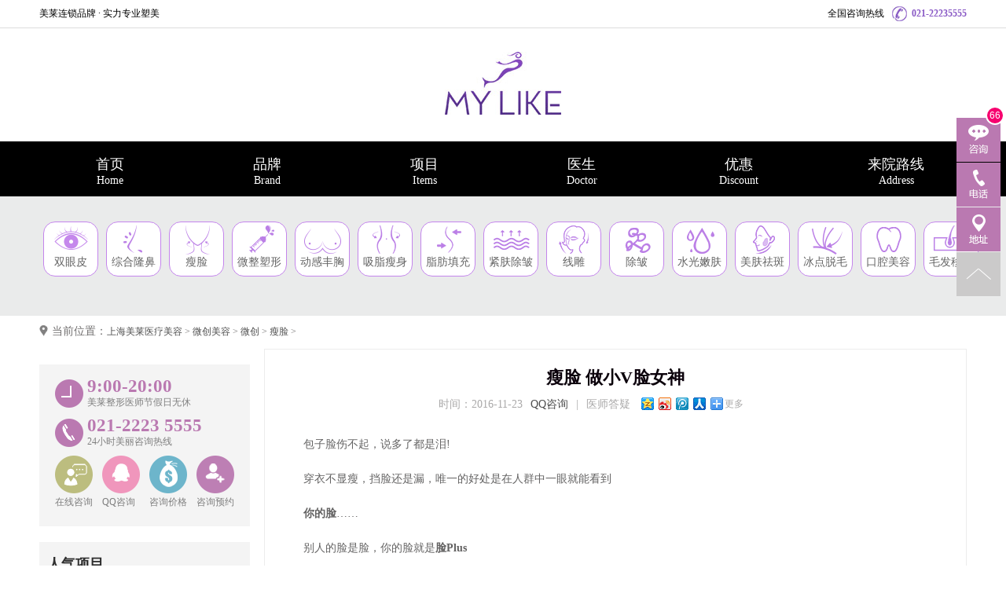

--- FILE ---
content_type: text/html
request_url: http://baidu.shmylike.cn/shoulz/2016/1123/9660.html
body_size: 9372
content:
<!DOCTYPE html PUBLIC "-//W3C//DTD XHTML 1.0 Transitional//EN" "http://www.w3.org/TR/xhtml1/DTD/xhtml1-transitional.dtd">
<html xmlns="http://www.w3.org/1999/xhtml">
<head>
<meta http-equiv="Content-Type" content="text/html; charset=utf-8" />
<meta http-equiv="X-UA-Compatible" content="IE=EmulateIE9">
<title>瘦脸 做小V脸女神_上海美莱医疗美容【官网】</title>
<meta name="description" content="包子脸伤不起，说多了都是泪! 穿衣不显瘦，挡脸还是漏，唯一的好处是在人群中一眼就能看到 你的脸 别人的脸是脸，你的脸就是 脸Plus 脸大，是拍照的一个致命伤 无论你梳什么样的" />
<meta name="keywords" content="瘦脸,瘦脸,瘦脸" /><link rel="canonical" href="http://www.shmylike.com/" />
<link rel="stylesheet" type="text/css" href="/css/??list.css,common2.css?v=2025112814" />
<meta http-equiv="Cache-Control" content="no-transform" />
<meta http-equiv="Cache-Control" content="no-siteapp" />
</head>

<body>
<div id="main">
<div class="header">
    <ul class="topBar">
        <li class="wrapper">
            <p>美莱连锁品牌 · 实力专业塑美</p>
            <p class="right">全国咨询热线<strong>021-22235555 </strong></p>
        </li>
    </ul>
    <ul class="logo">
        <li>
            <a href="/"><img src="/images/newindex/logo.jpg" width="148" height="80" alt="美莱医疗美容门诊部"></a>
        </li>
    </ul>
    <div class="Navigation">
        <ul class="navBox">
            <li><a class="nav" href="/">首页<strong>Home</strong></a></li>
            <li><a class="nav url1" href="javascript:openK();">品牌<strong>Brand</strong></a></li>
            <li class="navBarbox">
                <a class="nav" href="javascript:void(0);" onclick="openK(this);return false;">项目<strong>Items</strong></a>
                 <!-- project_nav start-->
                        <div class="project_nav">
                            <!-- 面部整形 -->
                            <div class="project_nav_box">
                                <div class="project_nav_box_top">
                                    <dl class="project_nav_item con1">
                                        <dt>面部细致整形</dt>
                                        <dd>FACE PLASTIC</dd>
                                    </dl>
                                </div>
                                <dl class="project_list">
                                    <dt><a href="javascript:void(0);" onclick="openK(this);return false;">美眼</a></dt>
                                    <dd><a href="javascript:void(0);" onclick="openK(this);return false;" class="url2">双眼皮</a></dd>
                                    <dd><a href="javascript:void(0);" onclick="openK(this);return false;">开眼角</a></dd>
                                    <dd><a href="javascript:void(0);" onclick="openK(this);return false;">祛眼袋</a></dd>
                                    <dd><a href="javascript:void(0);" onclick="openK(this);return false;">卧蚕</a></dd>
                                    <dd><a href="javascript:void(0);" onclick="openK(this);return false;">上睑下垂</a></dd>
                                    <dd><a href="javascript:void(0);" onclick="openK(this);return false;">眼部修复</a></dd>
                                </dl>
                                <dl class="project_list">
                                    <dt><a href="javascript:void(0);" onclick="openK(this);return false;">美鼻</a></dt>
                                    <dd><a href="javascript:void(0);" onclick="openK(this);return false;">综合鼻雕</a></dd>
                                    <dd><a href="javascript:void(0);" onclick="openK(this);return false;">线雕隆鼻</a></dd>
                                    <dd><a href="javascript:void(0);" onclick="openK(this);return false;">假体隆鼻</a></dd>
                                    <dd><a href="javascript:void(0);" onclick="openK(this);return false;">隆鼻</a></dd>
                                    <dd><a href="javascript:void(0);" onclick="openK(this);return false;">自体软骨隆鼻</a></dd>
                                    <dd><a href="javascript:void(0);" onclick="openK(this);return false;">鼻部修复</a></dd>
                                </dl>
                                <dl class="project_list">
                                    <dt><a href="javascript:void(0);" onclick="openK(this);return false;">面廓</a></dt>
                                    <dd><a href="javascript:void(0);" onclick="openK(this);return false;">下巴整形</a></dd>
                                </dl>
                            </div>
                            <!-- 形体雕塑 -->
                            <div class="project_nav_box">
                                <div class="project_nav_box_top">
                                    <dl class="project_nav_item con2">
                                        <dt>面部微创精雕</dt>
                                        <dd>FACE MINIMALLY</dd>
                                    </dl>
                                </div>
                                <dl class="project_list">
                                    <dt><a href="javascript:void(0);" onclick="openK(this);return false;">面部填充</a></dt>
                                    <dd><a href="javascript:void(0);" onclick="openK(this);return false;">面部填充综合</a></dd>
                                    <dd><a href="javascript:void(0);" onclick="openK(this);return false;" class="url3">丰额头</a></dd>
                                    <dd><a href="javascript:void(0);" onclick="openK(this);return false;">丰太阳穴</a></dd>
                                    <dd><a href="javascript:void(0);" onclick="openK(this);return false;">丰苹果肌</a></dd>
                                    <dd><a href="javascript:void(0);" onclick="openK(this);return false;">丰唇</a></dd>
                                    <dd><a href="javascript:void(0);" onclick="openK(this);return false;">丰下巴</a></dd>
                                    <dd><a href="javascript:void(0);" onclick="openK(this);return false;">隆鼻</a></dd>
                                    <dd><a href="javascript:void(0);" onclick="openK(this);return false;">自体脂肪面部填充</a></dd>
                                    <dd><a href="javascript:void(0);" onclick="openK(this);return false;">面部纳米脂肪抚平</a></dd>
                                </dl>
                                <dl class="project_list">
                                    <dt><a href="javascript:void(0);" onclick="openK(this);return false;">瘦脸</a></dt>
                                    <dd><a href="javascript:void(0);" onclick="openK(this);return false;">瘦脸</a></dd>
                                </dl>
                                <dl class="project_list">
                                    <dt><a href="javascript:void(0);" onclick="openK(this);return false;">材料</a></dt>
                                    <dd><a href="javascript:void(0);" onclick="openK(this);return false;">伊婉</a></dd>
                                    <dd><a href="javascript:void(0);" onclick="openK(this);return false;">瑞蓝</a></dd>
                                    <dd><a href="javascript:void(0);" onclick="openK(this);return false;">润百颜</a></dd>
                                    <dd><a href="javascript:void(0);" onclick="openK(this);return false;">乔雅登</a></dd>
                                    <dd><a href="javascript:void(0);" onclick="openK(this);return false;">宝尼达</a></dd>
                                    <dd><a href="javascript:void(0);" onclick="openK(this);return false;">爱芙莱</a></dd>
                                </dl>
                            </div>
                            <!-- 微整形 -->
                            <div class="project_nav_box">
                                <div class="project_nav_box_top">
                                    <dl class="project_nav_item con3">
                                        <dt>形体曲线雕塑</dt>
                                        <dd>BODY SHAPING</dd>
                                    </dl>
                                </div>
                                <dl class="project_list">
                                    <dt><a href="javascript:void(0);" onclick="openK(this);return false;">美胸</a></dt>
                                    <dd><a href="javascript:void(0);" onclick="openK(this);return false;">动感丰胸</a></dd>
                                    <dd><a href="javascript:void(0);" onclick="openK(this);return false;" class="url4">自体脂肪丰胸</a></dd>
                                    <dd><a href="javascript:void(0);" onclick="openK(this);return false;">综合丰胸</a></dd>
                                    <dd><a href="javascript:void(0);" onclick="openK(this);return false;">乳房下垂</a></dd>
                                    <dd><a href="javascript:void(0);" onclick="openK(this);return false;">乳头乳晕</a></dd>
                                    <dd><a href="javascript:void(0);" onclick="openK(this);return false;">产后丰胸</a></dd>
                                    <dd><a href="javascript:void(0);" onclick="openK(this);return false;">胸部修复</a></dd>
                                    <dd><a href="javascript:void(0);" onclick="openK(this);return false;">奥美定取出</a></dd>
                                    <dd><a href="javascript:void(0);" onclick="openK(this);return false;">隆胸价格</a></dd>
                                    <dd><a href="javascript:void(0);" onclick="openK(this);return false;">隆胸安心</a></dd>
                                </dl>
                                <dl class="project_list">
                                    <dt><a href="javascript:void(0);" onclick="openK(this);return false;">瘦身</a></dt>
                                    <dd><a href="javascript:void(0);" onclick="openK(this);return false;" class="url5">多维立体吸脂</a></dd>
                                    <dd><a href="javascript:void(0);" onclick="openK(this);return false;">自体脂肪移植</a></dd>
                                    <dd><a href="javascript:void(0);" onclick="openK(this);return false;">酷塑</a></dd>
                                    <dd><a href="javascript:void(0);" onclick="openK(this);return false;">黄金微针雕吸脂瘦身</a></dd>
                                    <dd><a href="javascript:void(0);" onclick="openK(this);return false;">非手术聚焦瘦身</a></dd>
                                    <dd><a href="javascript:void(0);" onclick="openK(this);return false;">自体脂肪丰臀</a></dd>
                                    <dd><a href="javascript:void(0);" onclick="openK(this);return false;">瘦腿</a></dd>
                                </dl>
                                <dl class="project_list">
                                    <dt><a href="javascript:void(0);" onclick="openK(this);return false;">私密</a></dt>
                                    <dd><a href="javascript:void(0);" onclick="openK(this);return false;">艾丽姿私密回春</a></dd>
                                </dl>
                            </div>
                            <!-- 抗衰保养 -->
                            <div class="project_nav_box">
                                <div class="project_nav_box_top">
                                    <dl class="project_nav_item con4">
                                        <dt>抗衰保养</dt>
                                        <dd>ANTI AGING</dd>
                                    </dl>
                                </div>
                                <dl class="project_list">
                                    <dt><a href="javascript:void(0);" onclick="openK(this);return false;">保养嫩肤</a></dt>
                                    <dd><a href="javascript:void(0);" onclick="openK(this);return false;">水光</a></dd>
                                    <dd><a href="javascript:void(0);" onclick="openK(this);return false;" class="url6">美白嫩肤</a></dd>
                                    <dd><a href="javascript:void(0);" onclick="openK(this);return false;">果酸嫩肤</a></dd>
                                    <dd><a href="javascript:void(0);" onclick="openK(this);return false;">抗敏嫩肤</a></dd>
                                    <dd><a href="javascript:void(0);" onclick="openK(this);return false;">镭射净肤</a></dd>
                                    <dd><a href="javascript:void(0);" onclick="openK(this);return false;">微美塑</a></dd>
                                    <dd><a href="javascript:void(0);" onclick="openK(this);return false;">黑眼圈</a></dd>
                                    <dd><a href="javascript:void(0);" onclick="openK(this);return false;">黑脸娃娃</a></dd>
                                    <dd><a href="javascript:void(0);" onclick="openK(this);return false;">色素沉着</a></dd>
                                    <dd><a href="javascript:void(0);" onclick="openK(this);return false;">毛孔粗大</a></dd>
                                    <dd><a href="javascript:void(0);" onclick="openK(this);return false;">酒糟鼻</a></dd>
                                    <dd><a href="javascript:void(0);" onclick="openK(this);return false;">祛红血丝</a></dd>
                                </dl>
                                <dl class="project_list">
                                    <dt><a href="javascript:void(0);" onclick="openK(this);return false;">除皱</a></dt>
                                    <dd><a href="javascript:void(0);" onclick="openK(this);return false;" class="url7">眼部综合除皱</a></dd>
                                    <dd><a href="javascript:void(0);" onclick="openK(this);return false;">祛抬头纹</a></dd>
                                    <dd><a href="javascript:void(0);" onclick="openK(this);return false;">祛鱼尾纹</a></dd>
                                    <dd><a href="javascript:void(0);" onclick="openK(this);return false;">祛眉间川字纹</a></dd>
                                    <dd><a href="javascript:void(0);" onclick="openK(this);return false;">祛法令纹</a></dd>
                                    <dd><a href="javascript:void(0);" onclick="openK(this);return false;">祛嘴角纹</a></dd>
                                    <dd><a href="javascript:void(0);" onclick="openK(this);return false;">祛妊娠纹</a></dd>
                                    <dd><a href="javascript:void(0);" onclick="openK(this);return false;">除皱</a></dd>
                                    <dd><a href="javascript:void(0);" onclick="openK(this);return false;">蛋白线提拉</a></dd>
                                </dl>
                                <dl class="project_list">
                                    <dt><a href="javascript:void(0);" onclick="openK(this);return false;">抗衰仪器</a></dt>
                                    <dd><a href="javascript:void(0);" onclick="openK(this);return false;">深蓝射频</a></dd>
                                    <dd><a href="javascript:void(0);" onclick="openK(this);return false;">黄金点阵射频</a></dd>
                                </dl>
                            </div>
                            <!-- 皮肤修复 -->
                            <div class="project_nav_box">
                                <div class="project_nav_box_top">
                                    <dl class="project_nav_item con5">
                                        <dt>皮肤修复</dt>
                                        <dd>SKIN REPAIR</dd>
                                    </dl>
                                </div>
                                <dl class="project_list">
                                    <dt><a href="javascript:void(0);" onclick="openK(this);return false;">色素斑痣</a></dt>
                                    <dd><a href="javascript:void(0);" onclick="openK(this);return false;" class="url8">皮秒激光</a></dd>
                                    <dd><a href="javascript:void(0);" onclick="openK(this);return false;">色斑</a></dd>
                                    <dd><a href="javascript:void(0);" onclick="openK(this);return false;">黄褐斑</a></dd>
                                    <dd><a href="javascript:void(0);" onclick="openK(this);return false;">雀斑</a></dd>
                                </dl>
                                <dl class="project_list">
                                    <dt><a href="javascript:void(0);" onclick="openK(this);return false;">祛痘</a></dt>
                                    <dd><a href="javascript:void(0);" onclick="openK(this);return false;">痤疮（青春痘）</a></dd>
                                    <dd><a href="javascript:void(0);" onclick="openK(this);return false;">痘坑痘印</a></dd>
                                </dl>
                                <dl class="project_list">
                                    <dt><a href="javascript:void(0);" onclick="openK(this);return false;">脱毛</a></dt>
                                    <dd><a href="javascript:void(0);" onclick="openK(this);return false;" class="url9">冰点脱毛</a></dd>
                                    <dd><a href="javascript:void(0);" onclick="openK(this);return false;">脱唇毛</a></dd>
                                    <dd><a href="javascript:void(0);" onclick="openK(this);return false;">脱腋毛</a></dd>
                                    <dd><a href="javascript:void(0);" onclick="openK(this);return false;">脱腿毛</a></dd>
                                    <dd><a href="javascript:void(0);" onclick="openK(this);return false;">脱发际线</a></dd>
                                    <dd><a href="javascript:void(0);" onclick="openK(this);return false;">手臂脱毛</a></dd>
                                    <dd><a href="javascript:void(0);" onclick="openK(this);return false;">鬓角脱毛</a></dd>
                                </dl>
                                <dl class="project_list">
                                    <dt><a href="javascript:void(0);" onclick="openK(this);return false;">纹绣</a></dt>
                                    <dd><a href="javascript:void(0);" onclick="openK(this);return false;">韩式半持久</a></dd>
                                    <dd><a href="javascript:void(0);" onclick="openK(this);return false;">纹眉</a></dd>
                                    <dd><a href="javascript:void(0);" onclick="openK(this);return false;">美瞳线</a></dd>
                                    <dd><a href="javascript:void(0);" onclick="openK(this);return false;">洗纹身</a></dd>
                                </dl>
                                <dl class="project_list">
                                    <dt><a href="javascript:void(0);" onclick="openK(this);return false;">疤痕</a></dt>
                                    <dd><a href="javascript:void(0);" onclick="openK(this);return false;">综合祛疤痕</a></dd>
                                </dl>
                            </div>
                            <!-- 毛发移植 -->
                            <div class="project_nav_box">
                                <div class="project_nav_box_top">
                                    <a href="javascript:void(0);" onclick="openK(this);return false;"><dl class="project_nav_item con6">
                                        <dt>毛发移植</dt>
                                        <dd>HAIR TRANSPLANT</dd>
                                    </dl></a>
                                </div>
                                <dl class="project_list">
                                    <dt><a href="javascript:void(0);" onclick="openK(this);return false;">毛发移植</a></dt>
                                    <dd><a href="javascript:void(0);" onclick="openK(this);return false;" class="url10">植发综合</a></dd>
                                    <dd><a href="javascript:void(0);" onclick="openK(this);return false;">脱发</a></dd>
                                    <dd><a href="javascript:void(0);" onclick="openK(this);return false;">秃顶</a></dd>
                                    <dd><a href="javascript:void(0);" onclick="openK(this);return false;">发际线移植</a></dd>
                                    <dd><a href="javascript:void(0);" onclick="openK(this);return false;">鬓角移植</a></dd>
                                    <dd><a href="javascript:void(0);" onclick="openK(this);return false;">毛发加密</a></dd>
                                    <dd><a href="javascript:void(0);" onclick="openK(this);return false;">疤痕移植</a></dd>
                                    <dd><a href="javascript:void(0);" onclick="openK(this);return false;">私密移植</a></dd>
                                </dl>
                                <dl class="project_list">
                                    <dt><a href="javascript:void(0);" onclick="openK(this);return false;">艺术移植</a></dt>
                                    <dd><a href="javascript:void(0);" onclick="openK(this);return false;">植眉</a></dd>
                                    <dd><a href="javascript:void(0);" onclick="openK(this);return false;">植睫毛</a></dd>
                                    <dd><a href="javascript:void(0);" onclick="openK(this);return false;">植胡须</a></dd>
                                </dl>
                            </div>
                            <!-- 口腔其它 -->
                            <div class="project_nav_box project_nav_box_last">
                                <div class="project_nav_box_top">
                                    <a href="javascript:void(0);" onclick="openK(this);return false;"><dl class="project_nav_item con7">
                                        <dt>口腔美容</dt>
                                        <dd>TOOTH BEAUTY</dd>
                                    </dl></a>
                                </div>
                                <dl class="project_list">
                                    <dt><a href="javascript:void(0);" onclick="openK(this);return false;">牙齿美容</a></dt>
                                    <dd><a href="javascript:void(0);" onclick="openK(this);return false;" class="url11">牙齿矫正</a></dd>
                                    <dd><a href="javascript:void(0);" onclick="openK(this);return false;">牙齿美白</a></dd>
                                    <dd><a href="javascript:void(0);" onclick="openK(this);return false;">隐形矫正</a></dd>
                                    <dd><a href="javascript:void(0);" onclick="openK(this);return false;">传统固定矫正</a></dd>
                                    <dd><a href="javascript:void(0);" onclick="openK(this);return false;">儿童矫正</a></dd>
                                    <dd><a href="javascript:void(0);" onclick="openK(this);return false;">隐适美矫正</a></dd>
                                    <dd><a href="javascript:void(0);" onclick="openK(this);return false;">龅牙</a></dd>
                                    <dd><a href="javascript:void(0);" onclick="openK(this);return false;">地包天</a></dd>
                                    <dd><a href="javascript:void(0);" onclick="openK(this);return false;">牙齿拥挤</a></dd>
                                </dl>
                                <dl class="project_list">
                                    <dt><a href="javascript:void(0);" onclick="openK(this);return false;">牙齿修复</a></dt>
                                    <dd><a href="javascript:void(0);" onclick="openK(this);return false;">牙贴面</a></dd>
                                    <dd><a href="javascript:void(0);" onclick="openK(this);return false;">烤瓷牙</a></dd>
                                    <dd><a href="javascript:void(0);" onclick="openK(this);return false;">美容冠</a></dd>
                                    <dd><a href="javascript:void(0);" onclick="openK(this);return false;">全瓷牙</a></dd>
                                    <dd><a href="javascript:void(0);" onclick="openK(this);return false;">失败修复</a></dd>
                                    <dd><a href="javascript:void(0);" onclick="openK(this);return false;">蛀牙补牙</a></dd>
                                </dl>
                                <dl class="project_list">
                                    <dt><a href="javascript:void(0);" onclick="openK(this);return false;">牙齿美白</a></dt>
                                    <dd><a href="javascript:void(0);" onclick="openK(this);return false;">冷光美白</a></dd>
                                    <dd><a href="javascript:void(0);" onclick="openK(this);return false;">牙贴面</a></dd>
                                    <dd><a href="javascript:void(0);" onclick="openK(this);return false;">四环素牙</a></dd>
                                    <dd><a href="javascript:void(0);" onclick="openK(this);return false;">氟斑牙</a></dd>
                                    <dd><a href="javascript:void(0);" onclick="openK(this);return false;">黄黑牙</a></dd>
                                </dl>
                                <dl class="project_list">
                                    <dt><a href="javascript:void(0);" onclick="openK(this);return false;">牙齿缺失</a></dt>
                                    <dd><a href="javascript:void(0);" onclick="openK(this);return false;">假牙</a></dd>
                                    <dd><a href="javascript:void(0);" onclick="openK(this);return false;">镶牙</a></dd>
                                    <dd><a href="javascript:void(0);" onclick="openK(this);return false;">义齿</a></dd>
                                </dl>
                            </div>
                        </div>
                        <!-- project_nav end-->
            </li>
            <li><a class="nav" href="javascript:openK();">医生<strong>Doctor</strong></a></li>
            <li><a class="nav" href="javascript:openK();">优惠<strong>Discount</strong></a></li>
            <li><a class="nav" href="javascript:openK();">来院路线<strong>Address</strong></a></li>
        </ul>
    </div>
</div>

<script src="/js/bn.js?id=15" id="banner" language="javascript"></script>

<div class="boxsbg bh">
                <div class="wrapper">
                    <div class="project">
                        <a href="javascript:void(0);" onclick="openK(this);return false;">
                            <dl>
                                <dt class="d1"></dt>
                                <dd>双眼皮</dd>
                            </dl>
                        </a>
                        <a href="javascript:void(0);" onclick="openK(this);return false;">
                            <dl>
                                <dt class="d2"></dt>
                                <dd>综合隆鼻</dd>
                            </dl>
                        </a>
                        <a href="javascript:void(0);" onclick="openK(this);return false;">
                            <dl>
                                <dt class="d3"></dt>
                                <dd>瘦脸</dd>
                            </dl>
                        </a>
                        <a href="javascript:void(0);" onclick="openK(this);return false;">
                            <dl>
                                <dt class="d4"></dt> 
                                <dd>微整塑形</dd>
                            </dl>
                        </a>
                        <a href="javascript:void(0);" onclick="openK(this);return false;">
                            <dl>
                                <dt class="d5"></dt>
                                <dd>动感丰胸</dd>
                            </dl>
                        </a>
                        <a href="javascript:void(0);" onclick="openK(this);return false;">
                            <dl>
                                <dt class="d6"></dt>
                                <dd>吸脂瘦身</dd>
                            </dl>
                        </a>
                        <a href="javascript:void(0);" onclick="openK(this);return false;">
                            <dl>
                                <dt class="d7"></dt>
                                <dd>脂肪填充</dd>
                            </dl>
                        </a>
                        <a href="javascript:void(0);" onclick="openK(this);return false;">
                            <dl>
                                <dt class="d8"></dt>
                                <dd>紧肤除皱</dd>
                            </dl>
                        </a>
                        <a href="javascript:void(0);" onclick="openK(this);return false;">
                            <dl>
                                <dt class="d9"></dt>
                                <dd>线雕</dd>
                            </dl>
                        </a>
                        <a href="javascript:void(0);" onclick="openK(this);return false;">
                            <dl>
                                <dt class="d10"></dt>
                                <dd>除皱</dd>
                            </dl>
                        </a>
                        <a href="javascript:void(0);" onclick="openK(this);return false;">
                            <dl>
                                <dt class="d11"></dt>
                                <dd>水光嫩肤</dd>
                            </dl>
                        </a>
                        <a href="javascript:void(0);" onclick="openK(this);return false;">
                            <dl>
                                <dt class="d12"></dt>
                                <dd>美肤祛斑</dd>
                            </dl>
                        </a>
                        <a href="javascript:void(0);" onclick="openK(this);return false;">
                            <dl>
                                <dt class="d13"></dt>
                                <dd>冰点脱毛</dd>
                            </dl>
                        </a>
                        <a href="javascript:void(0);" onclick="openK(this);return false;">
                            <dl>
                                <dt class="d14"></dt>
                                <dd>口腔美容</dd>
                            </dl>
                        </a>
                        <a href="javascript:void(0);" onclick="openK(this);return false;">
                            <dl>
                                <dt class="d15"></dt>
                                <dd>毛发移植</dd>
                            </dl>
                        </a>
                    </div>
                </div>
            </div>
  <div class="common_list">
  <div class="com_p">
  <ul>
    <li><i></i>当前位置：</li>
    <a href='http://www.shmylike.com/'>上海美莱医疗美容</a> > <a href='/wuc/'>微创美容</a> > <a href='/micro/'>微创</a> > <a href='/shoulz/'>瘦脸</a> > 
  </ul>
  </div>
  <div class="cb"></div>
  <div class="com_l">
    <div class="pic">
        <ul class="bd">
        </ul>
        <ul class="hd"></ul>
    </div>
    <div class="add">
        <dl>
            <dt><i class="clock"></i><span>9:00-20:00</span><em>美莱整形医师节假日无休</em></dt>
            <dt><i class="tel"></i><span>021-2223 5555</span><em>24小时美丽咨询热线</em></dt>
            <dd><i class="msg" onclick="openK('pczxjg');return false;" target="_blank"></i><span>在线咨询</span></dd>
            <dd><i class="qq" onclick="QQ();return false;" target="_blank"></i><span>QQ咨询</span></dd>
            <dd><i class="price" onclick="openK('pczxjg');return false;" target="_blank"></i><span>咨询价格</span></dd>
            <dd class="c"><i class="doctor" onclick="openK('pczxzj');return false;" target="_blank"></i><span>咨询预约</span></dd>
        </dl>
    </div>
    <!-- <div class="al">
    <div class="al_t"><span>成功案例</span><a href="javascript:openK();" target="_blank">more</a></div>
    <ul>
    <li><a href="" target="_blank"><div class="apic"><img src="/uploads/allimg/170307/7-1F30GJZ0P9-lp.png" height="85" alt="" /></div><span>梁雨婷</span></a></li>
<li><a href="" target="_blank"><div class="apic"><img src="/uploads/170307/7-1F30F92K24C.jpg" height="85" alt="" /></div><span>秀研</span></a></li>
<li><a href="" target="_blank"><div class="apic"><img src="/uploads/170307/7-1F30F92R2H9.jpg" height="85" alt="" /></div><span>晓菲</span></a></li>
<li><a href="/topic/obj/xpz" target="_blank"><div class="apic"><img src="http://www.shmylike.com/uploads/allimg/151219/7-15121911004B10.png" height="85" alt="" /></div><span>肖佩枝</span></a></li>

    </ul>
    </div> -->
    <!-- <div class="yy">
        <div class="yy_t"><span>新预约</span><a href="#">当前预约人数163人</a></div>
        <ul>
            <li><em>张小姐</em><a href="/topic/obj/dalasi/" target="_blank">Dallas隆鼻</a><span>1小时前</span></li>
            <li><em>李女士</em><a href="/topic/obj/dgfx/" target="_blank">胸部下垂矫正术</a><span>1小时前</span></li>
            <li><em>王小姐</em><a href="/topic/obj/xzsx/" target="_blank">吸脂塑形</a><span>30分钟前</span></li>
            <li><em>刘小姐</em><a href="/topic/obj/canthus/" target="_blank">隐痕开眼角术</a><span>1小时前</span></li>
            <li><em>张小姐</em><a href="/topic/obj/qudou" target="_blank">智能祛痘</a><span>1小时前</span></li>
            <li><em>李小姐</em><a href="/topic/obj/csd/" target="_blank">面部除皱</a><span>40分钟前</span></li>
            <li><em>谷小姐</em><a href="/topic/obj/bons/" target="_blank">面部填充</a><span>2小时前</span></li>
        </ul>
        <a href="javascript:void(0);" onclick="openK();return false;" target="_blank">
            <p></p>
        </a>
    </div> -->
    <div class="hot_xm">
        <div class="xm_t"><span>人气项目</span></div>
        <ul>
            <li>
                <a href="/topic/obj/qdmmzh/" target="_blank"><img src="/images/list/xm01.jpg" width="78" height="64" alt="" />
                    <h2>美莱CURE全度美眸</h2>
                    <p>轻松告别小眼烦恼</p>
                </a>
            </li>
            <li>
                <a href="/topic/obj/bxf/" target="_blank"><img src="/images/list/xm02.jpg" width="78" height="64" alt="" />
                    <h2>美莱综合鼻雕</h2>
                    <p>私人设计 美莱专属</p>
                </a>
            </li>
            <li>
                <a href="/topic/obj/fx/" target="_blank"><img src="/images/list/xm03.jpg" width="78" height="64" alt="" />
                    <h2>深V动感丰胸</h2>
                    <p>特贝茨双平面立体打造</p>
                </a>
            </li>
            <li>
                <a href="/topic/obj/vface/" target="_blank"><img src="/images/list/xm04.jpg" width="78" height="64" alt="" />
                    <h2>精致V型瘦脸</h2>
                    <p>马上拥有“上镜”脸型</p>
                </a>
            </li>
            <li>
                <a href="/topic/obj/xzsx/" target="_blank"><img src="/images/list/xm05.jpg" width="78" height="64" alt="" />
                    <h2>多维立体吸脂</h2>
                    <p>要瘦更要形</p>
                </a>
            </li>
        </ul>
    </div>
    <!-- <div class="qt">
        <div class="qt_t" id="m1">
            <ul>
                <li>常见问题</li>
                <li>新资讯</li>
            </ul>
            <a href="javascript:void(0);" onclick="openK('cjwt');return false;">more</a>
            <a href="/news/" target="_blank" style="display:none;">more</a>
        </div>
        <div class="qt_c" id="c1">
            <ul>
                <li>
                    <dl>
                        <dd><i class="qt01"></i><a href="/shoulz/2016/1227/9734.html" target="_blank">瘦脸后的注意事项是什么</a></dd>
<dd><i class="qt02"></i><a href="/shoulz/2016/1102/9603.html" target="_blank">上海瘦脸效果好不好</a></dd>
<dd><i class="qt03"></i><a href="/shoulz/2016/1103/9607.html" target="_blank">瘦脸做巴掌脸美女</a></dd>
<dd><i class="qt04"></i><a href="/shoulz/2016/1123/9660.html" target="_blank">瘦脸 做小V脸女神</a></dd>
<dd><i class="qt05"></i><a href="/shoulz/2016/1029/9589.html" target="_blank">瘦脸打造精致小脸</a></dd>
<dd><i class="qt06"></i><a href="/shoulz/2016/0623/9253.html" target="_blank">瘦脸瘦脸失败了怎么办好</a></dd>
<dd><i class="qt07"></i><a href="/shoulz/2016/0623/9252.html" target="_blank">为什么很多人都选择打瘦脸来瘦脸</a></dd>

                    </dl>
                </li>
                <li>
                    <dl>
                        <dd><i class="qt01"></i><a href="/news/2017/0620/9887.html" title="热烈祝贺上海美莱成为射极峰公司中国首批" target="_blank">热烈祝贺上海美莱成为射极峰...</a></dd>
<dd><i class="qt02"></i><a href="/news/2018/0427/9903.html" title="鼻整形修复医生Toriumi教授坐诊美莱，限量预" target="_blank">鼻整形修复医生Toriumi教授坐...</a></dd>
<dd><i class="qt03"></i><a href="/news/2018/0409/9902.html" title="2018美迪塑联合美莱正品联盟发布会" target="_blank">2018美迪塑联合美莱正品联盟发布...</a></dd>
<dd><i class="qt04"></i><a href="/news/2018/0328/9900.html" title="2018第二届健康眼整形高峰论坛在上海美莱圆满举" target="_blank">2018第二届健康眼整形高峰论坛在...</a></dd>
<dd><i class="qt05"></i><a href="/news/2018/0328/9901.html" title="上海美莱鼻整形医师出席第35届Dallas鼻整形研讨" target="_blank">上海美莱鼻整形医师出席第35届达...</a></dd>
<dd><i class="qt06"></i><a href="/news/2017/1224/9898.html" title="微整之巅 华山论鉴︱2017年上海市中西医结合学会" target="_blank">微整之巅 华山论鉴︱2017年上海市...</a></dd>
<dd><i class="qt07"></i><a href="/news/2017/1212/9897.html" title="国际整形节·塑美标杆-2017CCAM中国医疗美容大会" target="_blank">国际整形节·塑美标杆-2017CCAM中国...</a></dd>

                    </dl>
                </li>
            </ul>
        </div>
    </div> -->
    <div class="map">
        <div class="map_t"><span>地图</span><a href="/route" target="_blank">详细</a></div>
        <a href="/route" target="_blank"><img src="/images/list/map.jpg" width="248" height="176" alt="" /></a>
    </div>
</div>

    <div class="com_r">
    <div class="article">
      <h1>瘦脸 做小V脸女神</h1>
      <dl>
      <dd>时间：2016-11-23</dd>
      <dd><a href="javascript:void(0);" onclick="QQ();return false;">QQ咨询</a></dd>
      <dd>|</dd>
      <dd>医师答疑</dd>
      <dd><div id="bdshare" class="bdshare_t bds_tools get-codes-bdshare">
            <a class="bds_qzone"></a>
            <a class="bds_tsina"></a>
            <a class="bds_tqq"></a>
            <a class="bds_renren"></a>
            <span class="bds_more">更多</span>
        </div></dd>
      </dl>
	  <div class="arc_c">
	  <p>
	　　包子脸伤不起，说多了都是泪!</p>
<p>
	　　穿衣不显瘦，挡脸还是漏，唯一的好处是在人群中一眼就能看到</p>
<p>
	　　<strong>你的脸</strong>&hellip;&hellip;</p>
<p>
	　　别人的脸是脸，你的脸就是<strong>脸Plus</strong><br />
	<img alt="瘦脸 做小V脸女神" src="/uploads/allimg/161123/7-161123095F3220.gif" style="width: 500px; height: 275px;" /></p>
<p>
	　　脸大，是拍照的一个致命伤</p>
<p>
	　　无论你梳什么样的发型，一上镜</p>
<p>
	　　整个屏幕都是你的大脸!</p>
<p>
	<span style="color:#800080;"><strong>　　<a href='/shoulz/' target='_blank'><u>瘦脸</u></a>，缩小咬肌</strong></span></p>
<p>
	　　瘦脸是一种倍受欢迎的咬肌术，能够有效治疗双侧咬肌发达的症状。原理是通过其的神经阻滞作用使咬肌萎缩、变小，一般在每侧部位选择1～2个点进行。</p>
<p>
	　　这种便利又高效的瘦脸方式&mdash;&mdash;瘦脸，才配称得上是&ldquo;神器&rdquo;！</p>
<p>
	　　即便瘦脸效果瞩目</p>
<p>
	　　但有些妹子了以后</p>
<p>
	　　仍对自己的脸型不够满意</p>
<p>
	　　这是为啥米呢？</p>
<p style="text-align: center;">
	<img alt="瘦脸 做小V脸女神" src="/uploads/allimg/161123/7-161123095K0220.gif" style="width: 500px; height: 262px;" /></p>
<p>
	　　其实，合理的脸部塑形必须是因人而异的，对不同的脸型和五官比例，需要有对性的瘦脸塑性方案，才能成功打造精致的小脸~</p>
<p>
	<span style="color:#0000cd;">　　<strong>咬肌肥大型脸 | 瘦脸！</strong></span></p>
<p>
	　　单纯瘦脸主要对：圆形脸、椭圆脸、咬肌肥大者这类人五官基础较好，只是单纯的咬肌肥大，使脸部线条看起来过于不流畅，失却了女性特有的柔美和灵动。</p>
<p>
	　　对这种情况，一般瘦脸即可有效的改善脸部曲线，让下面部曲线、瘦脸于无形~</p>
<p>
	<span style="color:#ee82ee;">　　<strong>如果一瘦脸不够，那就再来一<a href='/bonssx/' target='_blank'><u>玻尿酸</u></a>！</strong></span></p>
<p style="text-align: center;">
	<span style="color:#ee82ee;"><strong><img alt="瘦脸 做小V脸女神" src="/uploads/allimg/161123/7-161123095Z4S3.jpg" style="width: 500px; height: 258px;" /></strong></span></p>
<p>
	<span style="color:#0000cd;">　　<strong>国字脸、下巴短 | 瘦脸+丰下巴</strong></span></p>
<p>
	　　主要对：国字脸、下巴短小等情况。有些求美者除了咬肌肥大外，还存在下巴短小或后缩的状况，与上、中面部比例失调，导致脸部呈现方形，就是俗称的&ldquo;国字脸&rdquo;。</p>
<p>
	　　对这一类求美者，单纯的瘦脸瘦脸可能不能令你的脸型&ldquo;大变身&rdquo;，可以配合玻尿酸来填充下巴，拉长纵向长度，从视觉上改善面部比例失调的问题哦~</p>
<p style="text-align: center;">
	<img alt="瘦脸 做小V脸女神" src="/uploads/allimg/161123/7-161123095920111.jpg" style="width: 500px; height: 260px;" /></p>
<p>
	<span style="color:#0000cd;">　　<strong>菱形脸 | 瘦脸+丰太阳穴</strong></span></p>
<p>
	　　主要对：上下面部宽度比例失调、太阳穴凹陷。菱形脸表现为咬肌肥大、颧骨偏宽、而太阳穴凹陷，中下面部相比上面部明显的宽出一部分，是让人觉得十分没精神且刻薄的面相。</p>
<p>
	　　瘦脸+玻尿酸丰太阳穴，可以很好的改变上下面部的宽度比例，形成符合审美的瓜子脸型，使整个面部在视觉上显得小巧却丰盈。》》》》》》推荐阅读：<a href="http://www.shmylike.com/shoulz/2016/1103/9607.html" target="_blank"><strong>瘦脸做巴掌脸美女</strong></a></p>
<p style="text-align: center;">
	<img alt="瘦脸 做小V脸女神" src="/uploads/allimg/161123/7-161123095941R3.jpg" style="width: 500px; height: 257px;" /></p>
<p>
	　　<strong>BUT</strong>千万别因为瘦脸过程看起来很简单就小看瘦脸，随随便便选择！</p>
<p style="text-align: center;">
	　　产品正规机构正规</p>
<p style="text-align: center;">
	　　医生使用正规</p>
<p style="text-align: center;">
	　　这些都是你们要谨慎考虑的</p>
<p>
	　　<a href="www.shmylike.com/" target="_blank"><strong>上海美莱</strong></a>温馨提示：一定要选择正规机构，所有产品都是<strong>审批的</strong>、正规厂家<strong>授权使用</strong>并且由<strong>经验丰富的医生</strong>正规操作哦！</p>

	  </div>
      <div class="zx">
      <ul>
        <li><a href="javascript:void(0);" onclick="openK();return false;"><img src="/img/zx.png" width="166" height="49" alt="" /></a></li>
        <li><a href="javascript:void(0);" onclick="openK();return false;"><img src="/img/yy.png" width="166" height="49" alt="" /></a></li>
        <!-- <li><a href="/cs/?p=0" target="_blank"><img src="/img/dz.png" width="166" height="49" alt="" /></a></li> -->
      </ul>
      </div>
      <div class="arc_ad">
        
      </div>
      <div class="arc_fy">
      <ul>
         <li><i class="p"></i>上一篇：<a href='/shoulz/2016/1103/9607.html'>瘦脸做巴掌脸美女</a> </li>
         <li><i class="n"></i>下一篇：<a href='/shoulz/2016/1227/9734.html'>瘦脸后的注意事项是什么</a> </li>
      </ul>
      </div>
    </div>
    </div>
  </div>
  <div class="footer">
           <!--  <div class="footerLogo">
                <a href=""><img src="/images/newindex/footlogo.png" width="240" height="146" alt=""></a>
            </div> -->
            <div class="footerNav">
                <div class="wrapper">
                    <dl class="brand">
                        <dt>品牌美莱</dt>
                        <dd><a href="/news/">· 品牌动态</a></dd>
                        <dd><a href="/mlnews/">· 美莱新闻</a></dd>
                        <dd><a href="/media/">· 媒体报道</a></dd>
                        <dd><a href="/ambient/">· 轻奢环境</a></dd>
                    </dl>
                    <dl class="contact">
                        <dt>联系我们</dt>
                        <dd><a href="javascript:void(0)" onclick="openK();return false;">在线咨询</a></dd>
                        <dd><a href="javascript:void(0)" onclick="openK();return false;">在线预约</a></dd>
                        <dd>国内电话</dd>
                        <dd>021-2223 5555</dd>
                    </dl>
                    <dl class="find">
                        <dt>找到我们</dt>
                        <dd>来院地址：</dd>
                        <dd>长宁区延安西路789号美莱大厦</dd>
                        <dd>门诊时间：</dd>
                        <dd>9:00-20:00（无节假日休息）</dd>
                    </dl>
                    <dl class="dd">
                        <dt>
                            <a href="/topic/other/fqhd/"><img src="/images/newindex/fq.jpg" alt=""></a>
                        </dt>
                        <dd>整形</dd>
                    </dl>
                    <dl class="dd">
                        <dt>
                            <a href="javascript:openK();"><img src="/images/newindex/dd.jpg" alt=""></a>
                        </dt>
                        <dd>滴滴专车免费接</dd>
                    </dl>
                </div>
                <div class="wrapper">
                    <!-- <div class="tabsnav">
                    <a href="javascript:void(0)">合作媒体 丨</a>
                    <a href="javascript:void(0)">监管单位 丨</a>
                    <a href="javascript:void(0)">产品供应商 丨</a>
                    <a href="javascript:void(0)">友情链接</a>
                </div>
                <div class="bottom">
                    <img src="/images/newindex/m1.jpg" width="132" height="52" alt="">
                    <img src="/images/newindex/m2.jpg" width="132" height="52" alt="">
                    <img src="/images/newindex/m3.jpg" width="132" height="52" alt="">
                    <img src="/images/newindex/m4.jpg" width="132" height="52" alt="">
                    <img src="/images/newindex/m5.jpg" width="132" height="52" alt="">
                    <img src="/images/newindex/m6.jpg" width="132" height="52" alt="">
                    <img src="/images/newindex/m7.jpg" width="132" height="52" alt="">
                </div>
                    <div class="linkbox">
                        连锁：北京 | 广州 | 深圳 | 天津 | 杭州 | 成都 | 重庆 | 长沙 | 昆明 | 福州 | 苏州 | 寧波 | 贵阳 | 厦门 | 西安 | 郑州 | 万州 | 泉州 | 武汉 | 石家庄 丨敬请期待
                    </div> -->
                    <div class="copyright">
                        版权所有 © 上海美莱 <a href="http://www.miitbeian.gov.cn" target="_blank">沪ICP备14048956号</a>
                        沪医广【2017】第07-12-G226号
                    </div>
                </div>
            </div>
        </div>
        <!--弹窗-->
    </div>
    </div>
    </div>

<script type="text/javascript" src="/js/??jquery-1.5.2.min.js,jquery.SuperSlide.js,jquery.Slide.min.js,kst.js?v=2025112814" charset="utf-8"></script>
  </div>
</div>
<script type="text/javascript" id="bdshare_js" data="type=tools" ></script>
<script type="text/javascript" id="bdshell_js"></script>
<script type="text/javascript">document.getElementById("bdshell_js").src = "http://bdimg.share.baidu.com/static/js/shell_v2.js?cdnversion=" + Math.ceil(new Date()/3600000);</script>
</body>
</html>


--- FILE ---
content_type: text/html
request_url: https://sh.mylikechat.com/live800/chatClient/shared.html?companyID=771670&configID=33
body_size: 844
content:
<!-- 
<html><head><meta http-equiv="P3P" href="../P3P/p3p.xml" content='cp="NON BUS INT NAV COM ADM CON CUR IVA IVD OTP PSA PSD TEL SAM"'/><meta http-equiv="Content-Type" content="text/html; charset=UTF-8"/><title>shared page</title><script type="text/javascript" src="script/shared.js"></script></head><body><script type="text/javascript">try {if (typeof MM_FlashCanPlay != "undefined" && MM_FlashCanPlay && document.all) {document.write('<object classid="clsid:D27CDB6E-AE6D-11cf-96B8-444553540000" id="shared" width="1" height="1" codebase="https://fpdownload.macromedia.com/get/flashplayer/current/swflash.cab"><param name="movie" value="shared.swf" /><param name="quality" value="high" /><param name="bgcolor" value="#869ca7" /><param name="wmode" value="transparent"/><param name="allowScriptAccess" value="always" />');document.write('<embed src="shared.swf" quality="high" bgcolor="#869ca7" wmode="transparent" width="1" height="1" name="shared" align="middle" play="true" loop="false" quality="high" allowScriptAccess="always" type="application/x-shockwave-flash" pluginspage="https://www.adobe.com/go/getflashplayer"></embed></object>');}if(!(function(name){var arr, reg = new RegExp("(^| )" + name + "=([^;]*)(;|$)");arr = document.cookie.match(reg);if (arr) {return unescape(arr[2]);}else {return null;}})("JSESSIONID")){document.write("<img src='monitor.js"+document.location.search+"&codeType=custom'/>");}}catch (e) {;}</script></body></html>
 -->


--- FILE ---
content_type: text/html;charset=UTF-8
request_url: https://sh.mylikechat.com/live800/chatClient/chatTipMsg.jsp?k=1&tm=1764312370327
body_size: 849
content:

<!DOCTYPE html PUBLIC "-//W3C//DTD HTML 4.01 Transitional//EN" "http://www.w3.org/TR/html4/loose.dtd">
<html>
<head>
<meta http-equiv="Content-Type" content="text/html; charset=UTF-8">
<title>chatTipMsg</title>
<script type="text/javascript" src="../mobile/js/jquery-1.6.4.min.js"></script>
<script type="text/javascript" src="script/messenger.js"></script>
<script type="text/javascript">
var messenger = new Messenger("iframe1", "chatTipMsg");
messenger.listen(function (msg) {
	// do noting 
});
messenger.addTarget(window.parent, "parent");
if(!LIVE){var LIVE = {};};
LIVE.setSessionCookie=function(name,value){
	document.cookie = name + "="+ escape (value);
};
LIVE.getCookie = function(name){
    var arr, reg = new RegExp("(^| )" + name + "=([^;]*)(;|$)");
    arr = document.cookie.match(reg);
    if (arr) {
        return unescape(arr[2]);
    } else {
        return null;
    }
};
function checkChatTipCookie(){
	var status = LIVE.getCookie("live800ChatTipS");
	if(status){
		var currentTime = new Date().getTime();
		var s = "";
		var t = null;
		if(status.indexOf("_")!=-1){
			var sa = status.split("_");
			if(sa){
				if(sa.length>0){
					t = sa[0];//Number(sa[0]);
				}
				if(sa.length>1){
					s = sa[1];
				}
			}
		}else{
			s = status;
		}
		if(s == "-1"){
			var needSend = true;
			if(t){
				if(currentTime - t > 20 * 1000){
					needSend = false;
				}
			}
			if(needSend){
				messenger.send("close");
			}
			var value = currentTime + "_2";
			LIVE.setSessionCookie("live800ChatTipS", value);
		}
	}
	setTimeout(function(){
		checkChatTipCookie();
	}, 1000);
}
setTimeout(function(){
	checkChatTipCookie();
}, 3000);
</script>
</head>
<body>
</body>
</html>

--- FILE ---
content_type: text/css
request_url: http://baidu.shmylike.cn/css/??list.css,common2.css?v=2025112814
body_size: 12608
content:
@charset "utf-8";
/* 列表页 */
.head .top .info .search input.ip,.head .top .info .search input.sb,.head .menu ol li .arrow,.con_silder .hd a.prev,.con_silder .hd a.next,#main .news .news-l span a,#main .news .news-r span a,.banner .dot>a,#main .nav ul li span,.doc .doc_t>a,.hz .hz_l i{background:url(../images/iconbg.png) no-repeat;}


#banner { width:100%; height:650px; overflow:hidden; }
#banner ul {}
#banner ul li {}
#banner ul li img { display:block; margin:0 auto; }
.flex-direction-nav .flex-next{ width:0; height:0; }
.flex-direction-nav .flex-prev{ width:0; height:0; }
#main .common_list { margin: 10px auto; width: 1180px; color:#706e6e; overflow:hidden; }
#main .common_list>a { color:#706e6e; }
#main .common_list .com_p { height:20px; line-height:20px; overflow: hidden; } 
#main .common_list .com_p ul li { float:left; font-size:14px; }
#main .common_list .com_p ul li a { padding:0 5px; }
#main .common_list .com_p ul li a:hover { color:#7d0178; }
#main .common_list .com_p ul li i { width:11px; height:14px; float:left; font-weight:bold; background:url(../images/list/list_icon.png) 0 -40px no-repeat; margin:2px 5px 0 0; }
#main .common_list .com_r { width:890px; overflow:hidden; float:right; margin:12px 0 0 0; border:#ececec solid 1px; }

/* 文章列表 */
#main .common_list .com_r .c_list { width:850px; overflow:hidden; padding:21px; }
#main .common_list .com_r .c_list ul { width:850px; }
#main .common_list .com_r .c_list ul li { width:850px; border-bottom:#e4e4e4 solid 1px; overflow:hidden; margin:0 0 21px 0; *+padding-bottom: 21px;}
#main .common_list .com_r .c_list ul li .arpic { width:170px;height:113px; overflow:hidden;float:left; margin:0 20px 20px 0; }
#main .common_list .com_r .c_list ul li .arpic img { max-width:170px; }
#main .common_list .com_r .c_list ul li span { width:658px; line-height:20px; display:block; overflow:hidden; }
#main .common_list .com_r .c_list ul li span h1 { float:left; font-size:20px; }
#main .common_list .com_r .c_list ul li span h1 a { color:#0b010b; font-weight:500; }
#main .common_list .com_r .c_list ul li span i { float:right; color:#b2b0b0; font-size:12px; }
#main .common_list .com_r .c_list ul li p { width:658px; overflow:hidden; display:block; color:#636262; line-height:22px; font-size:14px; padding:16px 0; } 
#main .common_list .com_r .c_list ul li p a { color:#7d0178; }
#main .common_list .com_r .c_list ul li dl { width:658px; }
#main .common_list .com_r .c_list ul li dl dd { font-size:14px; float:left; color:#b2b0b0; margin:0 15px 0 0; }
#main .common_list .com_r .c_list ul li dl dd a { color:#b2b0b0; margin:0 10px 0 0; }
#main .common_list .com_r .c_list ul li dl dd i { width:16px; height:14px; background:url(../images/list/list_icon.png) -25px -40px no-repeat; float:left; margin:3px; }

/* 专题列表 */
#main .common_list .com_c { width:1178px; overflow:hidden; float:right; margin:12px 0 0 0; border:#ececec solid 1px; }
#main .common_list .com_c .topic_list,#main .common_list .com_c .topic_list ul { width:1180px; overflow:hidden; }
#main .common_list .com_c .topic_list ul li { width:275px; overflow:hidden; margin:10px; float:left; }
#main .common_list .com_c .topic_list ul li:hover { opacity:0.8; -moz-opacity:0.8; -webkit-opacity:0.8; }
#main .common_list .com_c .topic_list ul li .arpic { width:275px;height:180px; overflow:hidden;float:left; margin:0 0 10px 0; }
#main .common_list .com_c .topic_list ul li .arpic img { max-width:275px; }
#main .common_list .com_c .topic_list ul li span { width:275px; line-height:20px; display:block; overflow:hidden; }
#main .common_list .com_c .topic_list ul li span h1 { width:275px; float:left; font-size:16px; display:block; text-align:center; }
#main .common_list .com_c .topic_list ul li span h1 a { color:#0b010b; font-weight:500; display:block; text-align: center; }
.text-c { margin: 0 0 20px 10px; }

/* 文章内容 */
#main .common_list .com_r .article { width:850px; overflow:hidden; padding:21px; }
#main .common_list .com_r .article h1 { color:#0b010b; display:block; text-align:center; font-size:22px; line-height:30px; }
#main .common_list .com_r .article dl { width:460px; margin:0 auto; overflow:hidden; }
#main .common_list .com_r .article dl dd { float:left; height:28px; line-height:28px; text-align:center; font-size:14px; color:#aaa9a9; margin:5px; }
#main .common_list .com_r .article .arc_c { width:850px; margin:0 auto; color:#636262; font-size:14px; }
#main .common_list .com_r .article .arc_c p { line-height:24px; margin:20px 0; }
#main .common_list .com_r .article .arc_c img { display:block; margin:30px auto; }
#main .common_list .com_r .article .arc_c a { color:#7d0178; }
#main .common_list .com_r .article .arc_c a:hover { color:#DB7ABF; }
#main .common_list .com_r .article .arc_c object { display: block; margin: 0px auto; }
#main .common_list .com_r .article .arc_c iframe { display: block; margin: 10px auto 0 auto; }
#main .common_list .com_r .article .zx { width:645px; height:49px; margin:34px auto; overflow:hidden; }
#main .common_list .com_r .article .zx ul li { float:left; margin:0 24px; }
#main .common_list .com_r .article .arc_fy { color:#636262; font-size:14px; }
#main .common_list .com_r .article .arc_fy ul { margin:15px 0 0 0; }
#main .common_list .com_r .article .arc_fy ul li { line-height:22px; }
#main .common_list .com_r .article .arc_fy ul li i { width:10px; height:8px; float:left; background:url(../images/list/list_icon.png) no-repeat; margin:8px 5px 0 0; }
#main .common_list .com_r .article .arc_fy ul li i.p { background-position:0 -56px; }
#main .common_list .com_r .article .arc_fy ul li i.n { background-position:0 -65px; }
#main .common_list .com_r .article .arc_fy ul li:hover { color:#7d0178; }
#main .common_list .com_r .article .arc_fy ul li:hover a { color:#7d0178; }
#main .common_list .com_r .article .arc_fy ul li:hover i.p { background-position:-10px -56px; }
#main .common_list .com_r .article .arc_fy ul li:hover i.n { background-position:-10px -65px; }
.bds_more { line-height: 15px; }
/* 专家列表 */
#main .common_list .com_r .doctor { width:850px; overflow:hidden; padding:21px; }@charset "utf-8";
/* reset */
html{background:#fff;}
body,div,dl,dt,dd,ul,ol,li,h1,h2,h3,h4,h5,h6,h5,h6,input,button,textarea,p,blockquote,th,td,strong,b,a{margin:0;padding:0;}
body{font-size:12px;font-family:"Microsoft YaHei";}
img{border:none;}
li{list-style:none;}
table{border-collapse:collapse;border-spacing:0;}
h4,h5,h6{font-size:100%;}
q:before,q:after{content:'';}
button,input,select,textarea{font-size:100%;}
input,button,textarea,select,optgroup,option{font-family:inherit;font-size:inherit;font-style:inherit;font-weight:inherit;outline:none;}
address,cite,dfn,em,var{font-style:normal;}
ul,ol{list-style:none }
fieldset,img{border:0 none }
img{-ms-interpolation-mode:bicubic }
i,em{font-style:normal }
table{border-collapse:collapse;border-spacing:0 }
input,select,textarea,button{font-size:100%;border: 0;-webkit-box-sizing:content-box;-moz-box-sizing:content-box;box-sizing:content-box }
button,input[type=button],input[type=submit]{cursor:pointer; }
input[type=search]{-webkit-appearance:textfield; }
textarea{overflow-y:auto;resize:vertical; }
@font-face{font-family:iconfont;src:url(//misc.360buyimg.com/mtd/pc/index/gb/images/iconfont.eot);src:url(//misc.360buyimg.com/mtd/pc/index/gb/images/iconfont.eot#iefix) format('embedded-opentype'),url(//misc.360buyimg.com/mtd/pc/index/gb/images/iconfont.woff) format('woff'),url(//misc.360buyimg.com/mtd/pc/index/gb/images/iconfont.ttf) format('truetype'),url(//misc.360buyimg.com/mtd/pc/index/gb/images/iconfont.svg#iconfont) format('svg')}
.clear,.clearfix{ zoom:1; }
.cb{clear:both;}
.clear:after,.clearfix:after{content:' ';display:block;clear:both;height:0;visibility:hidden }
.hidden,.hide{display:none }
/* link */
a{color:#4e4e4e;text-decoration:none;}
a:hover{color:#ba79b1;text-decoration:none;}
.t_h30{height:30px;line-height:30px;}
.clearfix1{display:inline-block;}
* html .clearfix1{height:1%;}
#qiao-wrap { display:none !important; }
ins { display:none !important; }
#cnzz_stat_icon_1255596384 { display:none !important; }
.ks_ol_comm_div { display: none!important; }
.clearfix1{display:block;}
.clearfix1:after{clear:both;content:".";display:block;height:0;visibility:hidden;}
::selection{background:#ba79b1;color:#fff}
::-moz-selection{background:#ba79b1;color:#fff}
::-webkit-selection{background:#ba79b1;color:#fff}
@-webkit-keyframes mysnow1{
0%{
bottom:100%;
opacity:0;
}
50%{
opacity:1;
-webkit-transform:rotate(1080deg);
}
100%{
-webkit-transform:rotate(0deg);
opacity:0;
bottom:0;
}
}
@keyframes mysnow1{
0%{
bottom:100%;
opacity:0;
}
50%{
opacity:1;
transform:rotate(1080deg);
}
100%{
transform:rotate(0deg);
opacity:0;
bottom:0;
}
}
@-moz-keyframes mysnow1{
0%{
bottom:100%;
opacity:0;
}
50%{
opacity:1;
-moz-transform:rotate(1080deg);
}
100%{
-moz-transform:rotate(0deg);
opacity:0;
bottom:0;
}
}

.qiao-icon-sector{width:0!important;height:0!important;}

/* flexslider */
.flexslider{margin:0 auto;position:relative;width:268px;height:266px;overflow:hidden;zoom:1;}
.flex-viewport{max-height:2000px;-webkit-transition:all 1s ease;-moz-transition:all 1s ease;transition:all 1s ease;}
.flexslider .slides{zoom:1;}
.flex-direction-nav{width:95%;height:402px;margin:0 auto;position:relative;z-index:8;}
.flex-direction-nav a{width:60px;height:90px;line-height:99em;overflow:hidden;margin:-45px 0 0;display:block;background:url(../images/ad_ctr.png) no-repeat;cursor:pointer;}
.flex-direction-nav .flex-next{background-position:0 -90px;right:0;top:-201px;position:absolute;z-index:9;}
.flex-direction-nav .flex-prev{left:0;top:-201px;position:absolute;z-index:9;}
.flexslider:hover .flex-next,.flexslider:hover .flex-prev{opacity:0.8;filter:alpha(opacity=25);}
.flex-prev:hover{background-position:0 -180px;}
.flex-next:hover{background-position:0 -270px;}
.flex-control-nav{width:100%;position:absolute;bottom:10px;text-align:center;}
.flex-control-nav li{margin:0 5px;display:inline-block;zoom:1;}
.flex-control-paging li a{background:url(../images/dot.png) no-repeat 0 -16px;display:block;height:16px;overflow:hidden;text-indent:-99em;width:16px;cursor:pointer;}
.flex-control-paging li a.flex-active{background-position:0 0;}
.text-c{width:1000px;height:29px;color:#706e6e;}
.text-c li{float:left;height:27px;border:#ececec solid 1px;line-height:27px;padding:0 10px;margin:0 2px;}
.text-c li.thisclass{background:#7d0178;color:#FFFFFF;}
.text-c li.thisclass a{color:#fff;}
.text-c li select{margin:3px 0 0 0;border:#ececec solid 1px;}
.text-c li a{color:#706e6e;;}
.text-c li a i{width:8px;height:9px;background:url(../images/list/list_icon.png) no-repeat;}
.text-c li a i.prev{background-position:-45px -40px;float:left;margin:10px 5px 0 0;}
.text-c li a i.next{background-position:-55px -40px;float:right;margin:10px 0 0 5px;}

.left_activity{position: fixed; left:10px; top:50%;margin-top: -265px; width:96px;z-index:999;}
.left_activity a{display: block;}

/*通用头部样式*/
.head{width:100%;position: relative;z-index:99;background: #000;height: 100px;}
.navigation{width: 1180px;height: 100px;clear:both;margin:0 auto; }
.navigation *{-webkit-transition:all 0.25s linear 0.01s;-moz-transition:all 0.25s linear 0.01s;-ms-transition:all 0.25s linear 0.01s;-o-transition:all 0.25s linear 0.01s;transition:all 0.25s linear 0.01s;}
.navigation .logo{float: left;width: 325px;height: 60px;margin-top:20px;}
.navigation .navBar{float: right; width: 830px;height:46px;line-height: 46px;margin-top: 45px;}
.navigation .navBar li{float: left;width: 14.285%; text-align: center; font-size: 14px; height:46px;}
.navigation .navBar li a.subn strong{display: block; font-size: 18px;color: #e1e1ee; width: 100%;height:100%;font-weight: normal;}
.navigation .navBar li:hover a.subn strong{background: #7d0178;}
.navigation .navBar li.navBarbox{position:relative;}
.navigation .navBar li.navBarbox a.subn.all{ width: 100%; height:46px;line-height: 46px;font-size: 18px;font-weight: normal;margin:0;padding:0; color: #e1e1ee; }
/* 导航项目 start*/
.navBarbox:hover .project_nav{border:1px solid #ccc;}
.project_nav {width: 0;height:0;background: #fff;position: absolute;left: -400px;top:70px;overflow: hidden;z-index: 999;line-height: 1.2 !important}
.project_nav .project_nav_box {width: 170.4px;border-right:1px solid #e6e6e6;height: 510px;float: left;}
.project_nav .project_nav_box_last{border:none;}
.project_nav .project_nav_box .project_nav_box_top{width: 170.4px;padding:15px 0;border-bottom: 1px solid #e6e6e6;margin-bottom: 20px;}
.project_nav .project_nav_box dl.project_nav_item{height: 45px;padding-left: 65px;}
.project_nav .project_nav_box dl.project_nav_item.con1{background:url(/images/projectnav/con1.jpg) no-repeat 15px center;}
.project_nav .project_nav_box dl.project_nav_item.con2{background:url(/images/projectnav/con2.jpg) no-repeat 15px center;}
.project_nav .project_nav_box dl.project_nav_item.con3{background:url(/images/projectnav/con3.jpg) no-repeat 15px center;}
.project_nav .project_nav_box dl.project_nav_item.con4{background:url(/images/projectnav/con4.jpg) no-repeat 15px center;}
.project_nav .project_nav_box dl.project_nav_item.con5{background:url(/images/projectnav/con5.jpg) no-repeat 15px center;}
.project_nav .project_nav_box dl.project_nav_item.con6{background:url(/images/projectnav/con6.jpg) no-repeat 5px center;padding-left: 55px;}
.project_nav .project_nav_box dl.project_nav_item.con7{background:url(/images/projectnav/con7.jpg) no-repeat 15px center;}
.project_nav .project_nav_box dl.project_nav_item dt{font-size: 16px;color:#333;padding-top: 5px;}
.project_nav .project_nav_box dl.project_nav_item dd{font-size: 12px;color:#999;}
.project_nav .project_nav_box dl.project_nav_item.con6 dd{font-size: 10px !important;}
.project_nav .project_nav_box dl.project_list{width: 155px;margin:0 auto 12px;border:none;}
.project_nav .project_nav_box dl.project_list dt{font-size: 14px;font-weight: bold;border-bottom: 1px solid #e6e6e6;padding-bottom: 10px;margin-bottom: 8px;}
.project_nav .project_nav_box dl.project_list dt a{color:#4c4c4c;}
.project_nav .project_nav_box dl.project_list dd{font-size: 12px;display: inline-block;display:inline;*zoom:1;line-height: 22px;}
.project_nav .project_nav_box dl.project_list_6 dd{line-height: 40px;}

.project_nav .project_nav_box dl.project_list dd a{color:#666666;margin-right: 4px;}
.project_nav .project_nav_box dl.project_list dd:hover a{color:#84198a;font-weight: bold;}
/* 导航项目 end*/
.height600{ width: 100%; height: 600px;}

/* 侧边栏公共样式 */
#main .common_list .com_l{width:268px;float:left;margin:12px 0 0 0; overflow:hidden;}
#main .common_list .com_l .pic{width:268px;height:266px;overflow:hidden; position: relative;}
#main .common_list .com_l .pic .hd { position: absolute; bottom: 10px; left: 50%; margin-left: -30px; } 
#main .common_list .com_l .pic .hd li { width: 10px; height: 10px; border-radius: 10px; background: #8B0F86; margin: 5px; float: left; cursor:pointer; }
#main .common_list .com_l .pic .hd li.on { background: #BA7AB1; }
#main .common_list .com_l .add{width:268px;height:206px;overflow:hidden;background:#f4f4f4;margin:20px auto;}
#main .common_list .com_l .add dl{width:228px;height:170px;overflow:hidden;background:#f4f4f4;margin:16px auto;}
#main .common_list .com_l .add dl *{-webkit-transition:all 0.25s linear 0.01s;-moz-transition:all 0.25s linear 0.01s;-ms-transition:all 0.25s linear 0.01s;-o-transition:all 0.25s linear 0.01s;transition:all 0.25s linear 0.01s;}
#main .common_list .com_l .add dl dt{width:228px;height:40px;overflow:hidden;margin:0 0 10px 0;}
#main .common_list .com_l .add dl dt i{width:36px;height:36px;background:url(../images/list/list_icon.png) no-repeat;float:left;margin:3px 5px 0 0;}
#main .common_list .com_l .add dl dt span{display:block;height:24px;line-height:24px;font-size:23px;font-weight:bolder;color:#BA79B1;}
#main .common_list .com_l .add dl dt em{color:#7E7E7E;}
#main .common_list .com_l .add dl dt i.clock{background-position:0 0;}
#main .common_list .com_l .add dl dt i.tel{background-position:-36px 0;}
#main .common_list .com_l .add dl dd{width:48px;height:68px;float:left;margin:0 12px 0 0;}
#main .common_list .com_l .add dl dd i{width:48px;height:48px;display:block;background:url(../images/list/list_icon.png) no-repeat;cursor:pointer; }
#main .common_list .com_l .add dl dd i.msg{background-position:-74px 0;}
#main .common_list .com_l .add dl dd i.qq{background-position:-122px 0;}
#main .common_list .com_l .add dl dd i.price{background-position:-170px 0;}
#main .common_list .com_l .add dl dd i.doctor{background-position:-218px 0;}
#main .common_list .com_l .add dl dd:hover i.msg{background-position:-74px -48px;}
#main .common_list .com_l .add dl dd:hover i.qq{background-position:-122px -48px;}
#main .common_list .com_l .add dl dd:hover i.price{background-position:-170px -48px;}
#main .common_list .com_l .add dl dd:hover i.doctor{background-position:-218px -48px;}
#main .common_list .com_l .add dl dd.c{margin:0;}
#main .common_list .com_l .add dl dd span{width:48px;height:22px;line-height:22px;color:#7E7E7E;}
#main .common_list .com_l .al{width:268px;height:300px;overflow:hidden;background:#f4f4f4;padding:16px 0 0 0;}
#main .common_list .com_l .al .al_t {width:248px;height:24px;margin:0 auto;line-height:24px;font-size:18px;color:#2f2f2f;font-weight:bold; }
#main .common_list .com_l .al .al_t span { float:left; }
#main .common_list .com_l .al .al_t a{line-height:22px;float:right;margin:5px 0 0 0;font-size:12px;color:#818080;font-weight:500; background: url(../images/project/icon7.png) no-repeat right center; padding-right:10px; }
#main .common_list .com_l .al ul{width:236px;display:block;margin:16px auto;overflow:hidden;}
#main .common_list .com_l .al ul li{width:108px;float:left;margin:5px;}
#main .common_list .com_l .al ul li span{font-size:14px;line-height:30px;display:block;text-align:center;}
#main .common_list .com_l .al ul li .apic{width:108px;height:90px;display:block;background:#D5D3D4;position:relative;overflow:hidden;-webkit-border-radius:5px;-moz-border-radius:5px;border-radius:5px;}
#main .common_list .com_l .al ul li .apic>img{display:block;margin:5px auto 0 auto;}
#main .common_list .com_l .yy{width:268px;height:340px;overflow:hidden;background:#f4f4f4;padding:12px 0 0 0;margin:20px 0 0 0;}
#main .common_list .com_l .yy .yy_t{width:248px;height:24px;line-height:24px;font-size:18px;color:#2f2f2f;font-weight:bold;padding:0 10px 15px 10px;border-bottom:#FFFFFF solid 1px; display:block; }
#main .common_list .com_l .yy .yy_t span { float:left; }
#main .common_list .com_l .yy .yy_t a{ line-height:26px;margin:5px 0 0 0;font-size:12px;color:#ba79b1;font-weight:500; float:right; }
#main .common_list .com_l .yy ul{width:248px;display:block;padding:0 16px 10px 10px;overflow:hidden;border-top:#d3d3d3 solid 1px;}
#main .common_list .com_l .yy ul li{width:236px;height:32px;font-size:14px;color:#2f2f2f;line-height:32px;border-bottom:#d4d2d2 dashed 1px; overflow:hidden; clear: both;}
#main .common_list .com_l .yy ul li em { float:left; }
#main .common_list .com_l .yy ul li a{ float:left; width:120px;color:#8f8f8f;margin:0 0 0 5px!important; margin:0 0 0 2.5px; }
#main .common_list .com_l .yy ul li span{ float:left;margin:0 4px 0 0;}
#main .common_list .com_l .yy p{width:148px;height:30px;display:block;margin:0 auto;background:url(../images/list/list_icon.png) 0 -100px no-repeat;}
#main .common_list .com_l .yy p:hover{background:url(../images/list/list_icon.png) 0 -133px no-repeat;}
#main .common_list .com_l .hot_xm{width:268px;height:444px;overflow:hidden;background:#f4f4f4;padding:16px 0 0 0;margin:20px 0 0 0;}
#main .common_list .com_l .hot_xm .xm_t{width:248px;height:24px;margin:0 auto;line-height:24px;font-size:18px;color:#2f2f2f;font-weight:bold;}
#main .common_list .com_l .hot_xm .xm_t span { float:left; }
#main .common_list .com_l .hot_xm .xm_t a{line-height:22px;float:right;margin:5px 0 0 0;font-size:12px;color:#818080;font-weight:500; background: url(../images/project/icon7.png) no-repeat right center; padding-right:10px; }
#main .common_list .com_l .hot_xm ul{width:236px;display:block;margin:16px auto;overflow:hidden;}
#main .common_list .com_l .hot_xm ul li{width:236px;clear:both;margin:0 0 15px 0;overflow:hidden;}
#main .common_list .com_l .hot_xm ul li img{float:left;margin:0 15px 0 0;}
#main .common_list .com_l .hot_xm ul li h2{float:left;width:142px;font-size:14px;margin:5px 0;font-weight:normal;color:#2f2f2f;}
#main .common_list .com_l .hot_xm ul li p{float:left;width:142px;color:#898989;line-height:30px;}
#main .common_list .com_l .qt{width:268px;height:266px;overflow:hidden;background:#f4f4f4;padding:16px 0 0 0;margin:20px 0 0 0;}
#main .common_list .com_l .qt .qt_t{width:248px;height:24px;margin:0 auto;line-height:24px;font-size:18px;color:#2f2f2f;font-weight:bold;}
#main .common_list .com_l .qt .qt_t a {line-height:22px;float:right;margin:5px 0 0 0;font-size:12px;color:#818080;font-weight:500; background: url(../images/project/icon7.png) no-repeat right center; padding-right:10px; }
#main .common_list .com_l .qt .qt_t ul{width:auto;}
#main .common_list .com_l .qt .qt_t ul li{float:left;font-weight:normal;color:#a2a2a2;margin:0 10px 0 0;}
#main .common_list .com_l .qt .qt_t ul li.on{font-weight:bold;color:#2f2f2f;}
#main .common_list .com_l .qt dl{width:236px;display:block;margin:16px auto;overflow:hidden;}
#main .common_list .com_l .qt dl dd{width:236px;clear:both;line-height:30px;overflow:hidden;}
#main .common_list .com_l .qt dl dd:hover a{color:#ba79b1;text-decoration:none;}
#main .common_list .com_l .qt dl dd i{width:14px;height:14px;float:left;background:url(../images/list/list_icon.png) no-repeat;margin:8px 5px 0 0;}
#main .common_list .com_l .qt dl dd i.qt01{background-position:-154px -100px;}
#main .common_list .com_l .qt dl dd:hover i.qt01{background-position:-168px -100px;}
#main .common_list .com_l .qt dl dd i.qt02{background-position:-154px -114px;}
#main .common_list .com_l .qt dl dd:hover i.qt02{background-position:-168px -114px;}
#main .common_list .com_l .qt dl dd i.qt03{background-position:-154px -128px;}
#main .common_list .com_l .qt dl dd:hover i.qt03{background-position:-168px -128px;}
#main .common_list .com_l .qt dl dd i.qt04{background-position:-154px -142px;}
#main .common_list .com_l .qt dl dd:hover i.qt04{background-position:-168px -142px;}
#main .common_list .com_l .qt dl dd i.qt05{background-position:-154px -156px;}
#main .common_list .com_l .qt dl dd:hover i.qt05{background-position:-168px -156px;}
#main .common_list .com_l .qt dl dd i.qt06{background-position:-154px -170px;}
#main .common_list .com_l .qt dl dd:hover i.qt06{background-position:-168px -170px;}
#main .common_list .com_l .qt dl dd i.qt07{background-position:-154px -184px;}
#main .common_list .com_l .qt dl dd:hover i.qt07{background-position:-168px -184px;}
#main .common_list .com_l .map{width:268px;height:235px;overflow:hidden;background:#f4f4f4;padding:16px 0 0 0;margin:20px 0 0 0;}
#main .common_list .com_l .map .map_t{width:248px;height:24px;margin:0 auto;line-height:24px;font-size:18px;color:#2f2f2f;font-weight:bold;}
#main .common_list .com_l .map .map_t span { float: left; }
#main .common_list .com_l .map .map_t a {line-height:22px;float:right;margin:5px 0 0 0;font-size:12px;color:#818080;font-weight:500; background: url(../images/project/icon7.png) no-repeat right center; padding-right:10px; }
#main .common_list .com_l .map img{display:block;margin:18px auto;}
#main .common_list .com_r{width:892px;overflow:hidden;float:right;margin:12px 0 0 0;}

@-webkit-keyframes orangeOut{
 0%{-webkit-transform:scale(1);-ms-transform:scale(1);transform:scale(1);opacity:1 }
100%{-webkit-transform:scale(0.8);-ms-transform:scale(0.8);transform:scale(0.8);opacity:0}
}
@-moz-keyframes orangeOut{
 0%{-webkit-transform:scale(1);-ms-transform:scale(1);transform:scale(1);opacity:1}
100%{-webkit-transform:scale(0.8);-ms-transform:scale(0.8);transform:scale(0.8);opacity:0}
}
@-ms-keyframes orangeOut{
 0%{-webkit-transform:scale(1);-ms-transform:scale(1);transform:scale(1);opacity:1}
100%{
 -webkit-transform:scale(0.8);-ms-transform:scale(0.8);transform:scale(0.8);opacity:0}
}
@keyframes orangeOut{
 0%{-webkit-transform:scale(1);-ms-transform:scale(1);transform:scale(1);opacity:1}
100%{
 -webkit-transform:scale(0);-ms-transform:scale(0);transform:scale(0);opacity:0;}
}

#main{width:100%;clear:both;}

/***金牌项目**/
#main .nav{width:1180px;height:74px;margin:4px auto;overflow:hidden;}
#main .nav ul{width:auto;height:74px;float:right;}
#main .nav ul li{width:79px;height:72px;line-height:70px;display:block;float:left;border:#e3e3e3 solid 1px;margin:0 1.8px;}
#main .nav ul li i{display:block;width:79px;height:72px;background:#ba79b1;position:absolute;opacity:0;z-index:-1;-webkit-animation:orangeOut 0.4s ease;animation:orangeOut 0.4s ease; }
#main .nav ul>li:hover>i{opacity:1;-webkit-animation:orangeIn 0.2s ease;animation:orangeIn 0.2s ease;background-color:#ba79b1;}
#main .nav ul li a{width:79px;height:72px;display:block;overflow:hidden;text-decoration:none;}
#main .nav ul li a em{display:block;width:55px;height:48px;background:url(../images/nav.png) no-repeat;margin:0 auto;}
#main .nav ul li a strong{width:79px;height:14px;line-height:14px;display: block;font-size:12px;color:#5A5A5A;text-align:center;font-weight:normal;}
#main .nav ul li>a:hover strong{color:#fff;}
#main .nav ul li.i01{width:75px;height:72px;line-height:70px;display:block;float:left;border:#cccaca solid 1px;margin:0 2px 0 0;}
#main .nav ul li span{display:block;width:75px;height:72px;line-height:72px;background-color:#ba79b1;background-position:0 -127px;}
#main .nav ul li.i02 a em{background-position:0 0;}
#main .nav ul li.i02 a:hover em{background-position:0 -48px; }
#main .nav ul li.i03 a em{background-position:-55px 0px; }
#main .nav ul li.i03 a:hover em{background-position:-55px -48px; }
#main .nav ul li.i04 a em{background-position:-110px 0; }
#main .nav ul li.i04 a:hover em{background-position:-110px -48px; }
#main .nav ul li.i05 a em{background-position:-165px 0; }
#main .nav ul li.i05 a:hover em{background-position:-165px -48px; }
#main .nav ul li.i06 a em{background-position:-220px 0; }
#main .nav ul li.i06 a:hover em{background-position:-220px -48px; }
#main .nav ul li.i07 a em{background-position:-275px 0; }
#main .nav ul li.i07 a:hover em{background-position:-275px -48px; }
#main .nav ul li.i08 a em{background-position:-330px 0; }
#main .nav ul li.i08 a:hover em{background-position:-330px -48px; }
#main .nav ul li.i09 a em{background-position:-385px 0; }
#main .nav ul li.i09 a:hover em{background-position:-385px -48px; }
#main .nav ul li.i10 a em{background-position:-440px 0; }
#main .nav ul li.i10 a:hover em{background-position:-440px -48px; }
#main .nav ul li.i11 a em{background-position:-495px 0; }
#main .nav ul li.i11 a:hover em{background-position:-495px -48px; }
#main .nav ul li.i12 a em{background-position:-550px 0; }
#main .nav ul li.i12 a:hover em{background-position:-550px -48px; }
#main .nav ul li.i13 a em{background-position:-605px 0; }
#main .nav ul li.i13 a:hover em{background-position:-605px -48px; }
#main .nav ul li.i14 a em{background-position:-660px 0; }
#main .nav ul li.i14 a:hover em{background-position:-660px -48px; }
#main .nav ul li ul{width:340px;height:152px;background:#FFFFFF;position:absolute;z-index:99;margin:1px 0 0 -260px;display:none;padding:0 4px 8px 4px;}
#main .nav ul li ul li{margin:4px 4px 0 0;}
#main .nav ul li.i14:hover{-webkit-transition:all 0.25s linear 0.01s;-moz-transition:all 0.25s linear 0.01s;-ms-transition:all 0.25s linear 0.01s;-o-transition:all 0.25s linear 0.01s;transition:all 0.25s linear 0.01s;}
#main .nav ul li.i14:hover ul{display:block;}
#main .nav ul li.i15 a em{background-position:-1028px 0; }
#main .nav ul li.i15 a:hover em{background-position:-1028px -64px; }
#main .nav ul li ul li.i16 a em{background-position:-1107px 0; }
#main .nav ul li ul li.i16 a:hover em{background-position:-1107px -64px; }
#main .nav ul li ul li.i17 a em{background-position:-1186px 0; }
#main .nav ul li ul li.i17 a:hover em{background-position:-1186px -64px; }
#main .nav ul li ul li.i18 a em{background-position:-1265px 0; }
#main .nav ul li ul li.i18 a:hover em{background-position:-1265px -64px; }
#main .nav ul li ul li.i19 a em{background-position:-1344px 0; }
#main .nav ul li ul li.i19 a:hover em{background-position:-1344px -64px; }

/* head star */
.wrapper{width: 1180px;margin:0 auto;clear: both;}
.header{width: 100%; height:auto;}
.topBar{width: 100%;height: 35px;border-bottom:1px solid #dddddd; overflow: hidden;line-height: 35px;}
.topBar p{display:inline-block;}
.topBar p.right{float: right;}
.topBar p strong{display: block;float: right;background:url(../images/newindex/tel_icon.jpg) no-repeat left  center; height: 100%;padding-left: 25px;margin-left: 10px;color: #8959c5;}
.logo{ overflow: hidden;text-align: center;margin:30px auto; }
.Navigation{background: #000;height: 70px;width: 100%;}
.Navigation .navBox{ width:1200px;margin:0 auto; height: 100%;}
.Navigation .navBox li{float: left;width:200px;height: 70px;}
.Navigation .navBox li.navBarbox{position: relative;}
.Navigation .navBox a.nav{display: block;width:200px !important;text-align: center;float: left; color: #fff;font-size: 18px;line-height: 1;padding-top: 20px; height:50px !important;transition:all 300ms linear;-moz-transiton:all 300ms linear;-webket-transition:all 300ms linear;-o-transition:all 300ms linear;margin:0 !important;}
.Navigation .navBox a.nav strong{display: block;font-weight: normal;font-size: 14px;margin-top: 5px;}
.Navigation .navBox a.nav:hover,.Navigation .navBox a.nav.on{background: #5c585e;}
.Navigation .navBox li.navBarbox .menu{width:0px; height:0px;left:-375px;top:0;overflow: hidden; background: #fff;top:70px; position:absolute;z-index:9999;border:1px solid #c7c7c7; text-align: left;}
.Navigation .menu .menuTab{float: left;width:196px; height:100%; overflow: hidden;}
.Navigation .menu .menuTab li{width: 173px;border-top:1px solid #c7c7c7;border-right:1px solid #c7c7c7;height: 20%;margin-top: -1px;background: #f3f3f3;padding-left: 22px;}
.Navigation .menu .menuTab li:hover,.menu .menuTab li.on{background: #fff;border-right:1px solid #fff;}
.Navigation .menu .menuTab h2{width: 100%;height:20px;line-height: 20px;font-size: 14px;font-weight: bold;text-align: left;margin:8px 0 0 0;padding-left: 24px; color: #333;}
.Navigation .menu .menuTab li .mbjd{background:url(/images/menu/con1.jpg) no-repeat left center;}
.Navigation .menu .menuTab li .xtds{background:url(/images/menu/con2.jpg) no-repeat left center;}
.Navigation .menu .menuTab li .ksby{background:url(/images/menu/con3.jpg) no-repeat left center;}
.Navigation .menu .menuTab li .pfzl{background:url(/images/menu/con4.jpg) no-repeat left center;}
.Navigation .menu .menuTab li .kqqt{background:url(/images/menu/con5.jpg) no-repeat left center;}
.Navigation .menu .menuTab li .mfyz{background:url(/images/menu/con6.jpg) no-repeat left center;}
.Navigation .menu .menuTab a{font-size: 12px;line-height: 1;float: left;margin-right: 8px;margin-top: 8px; color: #333; }
.Navigation .menu .menuTab a:hover{ color: #890b84; }
.menubox{float: left;}
.menubox,.menubox .menuChange{width:982px; height: 500px; overflow: hidden;}
.menubox .menuChange .leftsubs{float: left; width: 705px; margin-left: 35px; height:500px;}
.menubox .menuChange .leftsubs li{float: left; width:180px; height:155px; margin:15px 50px 0 0;}
.menubox .menuChange .leftsubs.kq li{ height:85px; }
.menubox .menuChange .leftsubs li h3{border-bottom:1px solid #e3e3e3;padding:0; margin:0; width: 100%; overflow: hidden;}
.menubox .menuChange .leftsubs li h3 a{font-size: 14px;text-align: left; height: 21px;line-height: 1; color: #333; margin:0;}
.menubox .menuChange .leftsubs li a{float:left;margin:12px 12px 0 0;font-size: 12px;color:#666666;line-height: 1;}
.menubox .menuChange .leftsubs li a:hover,.menubox .menuChange .leftsubs li a strong{color: #890b84;font-weight: normal;}
.menubox .menuChange .hotsubs{float: left; width:215px;margin-top: 15px;}
.menubox .menuChange .hotsubs li{width:100%;}
.menubox .menuChange .hotsubs strong{display: block; width: 100%; font-size: 14px;text-align: left; height: 21px;line-height: 1;padding:0; margin:0; border-bottom:1px solid #fff; color: #333;}
.menubox .menuChange .leftsubs.mf{background: url(/images/menu/hotmf2.jpg) no-repeat bottom left; position: relative;}
.menubox .menuChange .leftsubs.mf a.bhot{display: block;position: absolute; width: 704px;height: 325px; bottom:0; left: 0;}
.menubox .menuChange .leftsubs.kq{background: url(/images/menu/hotkq2.jpg) no-repeat bottom left 50px; position: relative;}
.menubox .menuChange .leftsubs.kq li{ height:85px; }
.menubox .menuChange .leftsubs.kq a.bhot{display: block;position: absolute; width: 575px;height: 300px; bottom:0; left: 50px;}
.menubox .menuChange .leftsubs li a.mt17px{margin-top: -17px;}
.menubox .menuChange .leftsubs li a.mt20{    margin-left: -20px;    margin-top: -15px;}

/* head end */
/* banner */
.container{width: 100%; max-width: 1920px; min-width: 1024px; margin: 0 auto; overflow:hidden;}
.indexBanner{width: 100%;height: 650px;overflow: hidden;position: relative;}
.indexBanner .next,.indexBanner .prev{display: block; width:40px; height:100px;background-repeat:no-repeat; position: absolute; top:50%;margin-top: -50px; z-index:12;  opacity:0;transition:all 300ms linear;	-moz-transiton:all 300ms linear; 	-webket-transition:all 300ms linear;	-o-transition:all 300ms linear;}
.indexBanner .prev{left:10%;background-image:url(../images/newindex/prev.png);}
.indexBanner .next{right:10%; background-image:url(../images/newindex/next.png);}
.indexBanner:hover .next,.indexBanner:hover .prev{opacity:1;}
.indexBanner .hd{width:100%;height: 15px;position: absolute;bottom:30px; left: 0;text-align: center;z-index:11;}
.indexBanner .hd li{display: inline-block; width: 15px;height: 15px;border-radius:50%; overflow: hidden;background: #fff;margin:0 5px;text-indent:-99999px;}
.indexBanner .hd li:hover,.indexBanner .hd li.on{background: #632290;}
.indexBanner .sider{position: relative;z-index:11;}
.indexBanner .sider li{float: left;max-width:1920px;min-width:1024px; width: 100%; height: 650px;}
.indexBanner .sider li.b1{background: url(../images/newindex/banner1.jpg?20171016) no-repeat center;}
.indexBanner .sider li.b2{background: url(../images/newindex/banner2.jpg?20171016) no-repeat center;}
.indexBanner .sider li.b3{background: url(../images/newindex/banner3.jpg?20171016) no-repeat center;}
.indexBanner .sider li a{display: block;width: 100%;height: 100%;}

.boxsbg{width: 100%;overflow: hidden;background: #eaebeb; padding:32px 0 50px;}
.bh { height:70px; }
.project{width: 1212px;overflow: hidden;}
.project a{display: block;width: 70px;height: 70px;float: left;margin-right: 10px;}
.project a:first-child{
margin-left: 5px;}
.project dl{width: 68px;height: 64px;border:1px solid #c485ec;border-radius: 15px;padding-top: 4px;background: #fff;transition:all 300ms linear;-moz-transiton:all 300ms linear;-webket-transition:all 300ms linear;-o-transition:all 300ms linear;}
.project dl:hover{background: #84198a;}
.project dl dt{height: 38px;width: 68px;transition:all 300ms linear;-moz-transiton:all 300ms linear;-webket-transition:all 300ms linear;-o-transition:all 300ms linear;background:url(../images/newindex/icons.png) no-repeat center;}
.project dl dd{text-align: center;font-size: 14px;color:#646464;transition:all 300ms linear;-moz-transiton:all 300ms linear;-webket-transition:all 300ms linear;-o-transition:all 300ms linear;}
.project dl:hover dd{color:#fff;}
.project dl dt.d1{background-position: 12px -8px;}
.project dl dt.d2{background-position: -70px -8px;}
.project dl dt.d3{background-position: -150px -8px;}
.project dl dt.d4{background-position: -230px -8px;}
.project dl dt.d5{background-position: -312px -8px;}
.project dl dt.d6{background-position: -392px -8px;}
.project dl dt.d7{background-position: -474px -8px;}
.project dl dt.d8{background-position: -554px -8px;}
.project dl dt.d9{background-position: -636px -8px;}
.project dl dt.d10{background-position: -714px -8px;}
.project dl dt.d11{background-position: -796px -8px;}
.project dl dt.d12{background-position: -876px -8px;}
.project dl dt.d13{background-position: -958px -8px;}
.project dl dt.d14{background-position: -1038px -8px;}
.project dl dt.d15{background-position: -1122px -8px;}
.project dl:hover dt.d1{background-position:12px -60px;}
.project dl:hover dt.d2{background-position:-70px -60px;}
.project dl:hover dt.d3{background-position:-150px -60px;;}
.project dl:hover dt.d4{background-position:-230px -60px;}
.project dl:hover dt.d5{background-position:-312px -60px;}
.project dl:hover dt.d6{background-position:-392px -60px;}
.project dl:hover dt.d7{background-position:-474px -60px;}
.project dl:hover dt.d8{background-position:-554px -60px;}
.project dl:hover dt.d9{background-position:-636px -60px;}
.project dl:hover dt.d10{background-position:-714px -60px;}
.project dl:hover dt.d11{background-position:-796px -60px;}
.project dl:hover dt.d12{background-position:-876px -60px;}
.project dl:hover dt.d13{background-position:-958px -60px;}
.project dl:hover dt.d14{background-position:-1038px -60px;}
.project dl:hover dt.d15{background-position:-1122px -60px;}
.link { width: 1180px; margin:0 auto 20px auto; overflow:hidden; }
.link span { width: 100%; display: block; text-align: left; line-height: 24px; font-size: 16px; font-weight: bold; display: block; }
.link a { display:inline-block; margin:10px; float: left; }

/* 底部 star */
.bg{height: 200px;background:url(/images/newindex/bg.jpg) no-repeat center;}
.footer{width: 100%;background: #fff; color: #888888;}
.footer a{color: #999;}
.footerLogo{width: 100%;height:146px; padding:25px 0;text-align: center; background: #333;}
.footerNav dl{float: left; margin-top: 60px;line-height: 2;}
.footerNav dl.brand{width: 130px;border-right:1px dashed #d5d5d5;margin-left: 112px;}
.footerNav dl.contact{width: 140px;border-right:1px dashed #d5d5d5;margin-left: 57px;}
.footerNav dl.find{margin-left: 38px;width: 290px;}
.footerNav dl.dd{width: 164px;text-align: center;margin-top: 35px;margin-right: 17px;}
.footerNav dl dt{font-size: 18px; color: #000;}
.footer .tabsnav{font-size: 18px;overflow: hidden;margin: 15px 0;}
.footer .tabsnav,.footer .bottom{width: 100%;text-align: center;}
.footer .bottom img{margin:0 5px;}
.footer .linkbox,.footer .copyright{font-size: 12px;text-align: center;width: 100%;line-height: 1.7;}
.footer .linkbox{margin-top: 20px;}
.footer .copyright{margin-bottom: 15px;margin-top: 5px;}
/* 底部 end */
/* 案例页弹出视频 */
.ovideo{position:fixed;top:50%;left:50%;z-index:1005;margin:-228px 0 0 -360px;}
.o_close{width:30px;height:30px;font-size:18px;font-weight:bold;line-height:30px;background:#ba79b1;color:#fff;text-align:center;-webkit-border-radius:30px;-moz-border-radius:30px;border-radius:30px;position:absolute;top:5px;right:5px;cursor:pointer;z-index:1006;}
.o_close:hover{background:#68A8BC;}
.o_bg{position:fixed;width:100%;height:100%;overflow:hidden;top:0;left:0;background:#000000;filter:alpha(opacity=60);-moz-opacity:0.60;opacity:0.60;z-index:1004;}


/*中心详情广告位*/
#banner a{display:block;width:1180px;height:650px;margin:0 auto;}

/**12中心banner轮播*/
.con_silder{height:340px;overflow:hidden;position:relative;background:url(../images/loading2.gif) 50% no-repeat;}
.con_silder li a{display:block;width:1180px;height:340px;margin:0 auto;}
.con_silder .hd{width:100%;height:340px;position:relative;}
.con_silder .hd ul{position:absolute;left:50%;top:-30px;margin:0 0 0 -40px;}
.con_silder .hd ul li{width:10px;height:10px;background:#8B0F86;margin:5px;text-indent:-999px;-webkit-border-radius:10px;-moz-border-radius:10px;border-radius:10px;float:left;position:relative;_display:inline;}
.con_silder .hd ul li.on{width:10px;height:10px;background:#BA7AB1;-webkit-border-radius:10px;-moz-border-radius:10px;border-radius:10px;}
.con_silder .hd>a{width:45px;height:70px;position:absolute;top:-200px;cursor:pointer;display:block;z-index:999;}
.con_silder .hd a.prev{left:100px;background-position: -63px 0;}
.con_silder .hd a.next{right:100px;background-position: -63px -54px;}

/*商务通弹窗*/
.d { position:relative; width:450px; height:290px; }
.d a { width:122px; height:37px; line-height:37px; text-align:center; text-decoration:none; font-size:16px; font-family:"微软雅黑"; font-weight:bold; border-radius:6px; position:absolute; right:60px; bottom:35px; z-index:99; }
.d a:hover { border:#FFFFFF solid 1px; }
#k01 a { background:#FDD8A4; color:#1D1812; }
/**页面左边悬浮**/
.mr50{margin-right:50px;}
.roll1{position:absolute;opacity:0;-webkit-animation:mysnow1 5s;animation:mysnow1 5s;-moz-animation:mysnow1 5s;}
.div{position:absolute;top:1180px;}
.hl{width:62px;left:0.5px;position:absolute;z-index:9999;background-position: 0 -227px;}
.hl>ul{width:62px;height:400px;position:relative;z-index:2000;}
.hl>ul>li{width:62px; width: 35px; height:80px;display:block;background:url(/images/hl.png) no-repeat;}
.hl>ul>li.l1{background-position: 0 -15px;}
.hl>ul>li.l1:hover{background-position:-76px -15px;}
.hl>ul>li.l2{background-position: 0 -98px;}
.hl>ul>li.l2:hover{background-position:-76px -95px;}
.hl>ul>li.l3{background-position:0 -175px;}
.hl>ul>li.l3:hover{background-position:-76px -175px;}
.hl>ul>li.l4{ background-position:0 -255px;}
.hl>ul>li.l4:hover{background-position:-76px -255px;}
.hl>ul>li.l5{ background-position:0 -355px;}
.hl>ul>li.l5:hover{background-position:-76px -355px;}
.hl sup,.hl sub{background:url(/images/hl_bg.png) repeat-y;width:75px;position:fixed;overflow:hidden;z-index:1008;}
.hl sup{top:0;}
.hl sub{bottom:0;}
.obj_ms{width:200px;margin:0 0 0 8px;position:absolute;left:70px;margin:15px 0 0 0;overflow:hidden;display:none;}
.obj_ms ul{width:200px;border-radius:15px;overflow:hidden;}
.obj_ms ul li{width:99.5px;height:50px;line-height:50px;background:#f3dbf1;float:left;list-style-type:none;font-size:14px;}
.obj_ms ul li:hover{background:#fbedfa;}
.obj_ms ul li a{width:99.5px;height:50px;display:block;text-decoration:none;color:#890c84;}
.obj_ms ul li em{font-style:normal;margin:0 0 0 5px;}
.obj_ms ul li i{width:25px;height:25px;display:block;background:url(/img/om_bg.png) no-repeat;margin:11.5px 0 0 5px;float:left;}
.obj_ms ul .o01 i{background-position:0 0;}
.obj_ms ul .o02 i{background-position:-25px 0;}
.obj_ms ul .o03 i{background-position:-50px 0;}
.obj_ms ul .o04 i{background-position:-75px 0;}
.obj_ms ul .o05 i{background-position:-100px 0;}
.obj_ms ul .o06 i{background-position:-125px 0;}
.obj_ms ul .o07 i{background-position:-150px 0;}
.obj_ms ul .o08 i{background-position:-175px 0;}
.obj_ms ul .o09 i{background-position:-200px 0;}
.obj_ms ul .o10 i{background-position:-225px 0;}
.obj_ms ul .o11 i{background-position:-250px 0;}
.obj_ms ul .o12 i{background-position:-275px 0;}
.obj_ms ul .o13 i{background-position:-300px 0;}
.obj_ms ul .o14 i{background-position:-325px 0;}
.obj_ms ul .ol{border-right:solid #e7c4e2 1px;border-bottom:solid #e7c4e2 1px;}
.obj_ms ul .or{border-bottom:solid #e7c4e2 1px;}
.obj_c{width:198px;margin:0 0 0 8px;border-radius:15px;border:#dfbfd7 solid 1px;overflow:hidden;position:absolute;left:62px;display:none;}
.obj_c>ul{overflow:hidden;}
.obj_c>.obj_c_l{height:356px;background:#f3dbf1;}
.obj_c>.obj_c_l>li{width:83px;height:50px;line-height:50px;background:#f3dbf1;list-style-type:none;font-size:14px;border-bottom:#d2a4c6 solid 1px;text-align:center;}
.obj_c>.obj_c_l>li.on{background:#ffffff;}
.obj_c>.obj_c_r{background:#ffffff;width:115px;height:356px;}
.obj_c>.obj_c_r>li{width:115px;}
.obj_c>.obj_c_r>li dl{margin:12px 0 0 10px;}
.obj_c>.obj_c_r>li dl dd{line-height:26px;font-size:14px;}
.obj_c>.obj_c_r>li dl dd a{color:#171717;text-decoration:none;}
.obj_c>.obj_c_r>li dl dd a:hover{color:#890c84;}
.obj_c .obj_c_l>li a{width:83px;height:50px;display:block;text-align:center;text-decoration:none;color:#890c84;}
.obj_c .obj_c_l{width:83px;float:left;}
.obj_c .obj_c_r{float:left;}
#cb{border-bottom:0;}
.fix{top:20px;}
/**商务通CSS**/
.d { position:relative; width:450px; height:290px; }
.d a { width:122px; height:37px; line-height:37px; text-align:center; text-decoration:none; font-size:16px; font-family:"微软雅黑"; font-weight:bold; border-radius:6px; position:absolute; right:60px; bottom:35px; z-index:99; }
.d a:hover { border:#FFFFFF solid 1px; }
#k01 a { background:#FDD8A4; color:#1D1812; }
/**商务通CSS**/
/**商务通CSS**/
#LRdiv0,#LRdiv1,#LRdiv2,#LRfloater0,#divM,#LR_Flash,#BDBridgeWrap{ display: none;}
#divM,#divL,#divR,#divM_suoxiao{position: fixed;z-index: 100000;}
#divL,#divR{top:150px;_position: absolute;_top:expression(offsetParent.scrollTop+200);}
#divL{ left: 5px;width:140px; height:140px;clear:both;margin:0 auto;}
#divR {width:55px;height:343px;right:8px;}
#divR a {display:block;width:56px;height:56px;float:left;margin-bottom:1px;}
.divRzx { background:url(/images/youce_icon.png) no-repeat 0 0;position:relative;}
.divRzx:hover { background-position:-56px 0;}
#divRsjs { background-color: #f7016f;border-radius: 40px;color: #FFFFFF;display: block;font-family: arial;font-size: 12px;border: #ffffff solid 2px;
font-style: normal;height: 20px;line-height: 20px;position: absolute;right: -5px;text-align: center;top: -15px;width: 20px;
}
.divRtell_in { width:232px; height:56px; background:#ba79b1; position:absolute; left:-233px; display:none; overflow:hidden; }
.divRtell_in .tel { width:140px; height:24px; border:0; display:block; color:#b2b2b2; margin:15.5px 0 0 10px; float:left; }
.divRtell_in .call { width:72px; height:24px; display:block; color:#f0c9eb; background:#6b1883; margin:15.5px 0; float:left; }
.divRtell {width:56px;height:56px;position:relative;float:left;margin-bottom:1px;}
.divRtell_inner {width:56px;height:56px;position:absolute;left:0px;top:0;z-index:10;}
.divRtell a{ background:url(/images/youce_icon.png) no-repeat 0 -114px;float:left;margin-bottom:0;}
.divRtell a:hover,.divRtell a.active { background-position:-56px -114px;}
.divRtell a:hover .divRtell_in { display:block; }
.divRqq { background:url(/images/youce_icon.png) no-repeat 0 -57px;}
.divRqq:hover { background-position:-56px -57px;}
.divRaddre { background:url(/images/youce_icon.png) no-repeat 0 -228px;}
.divRaddre:hover { background-position:-56px -228px;}
.divwx { background:url(/images/youce_icon.png) no-repeat 0 -171px; position:relative;}
.divwx img { position:absolute; left:-141px; display:none; }
.divwx:hover { background-position:-56px -171px;}
.divwx:hover img { display:block; }
.backto_top { background:url(/images/youce_icon.png) no-repeat 0 -285px;cursor:pointer;position: relative;}
.act_tc{width: 315px;height:500px;position: absolute;left:-315px;top:-228px;display: none;padding-bottom:20px;}
.act_tc span.zc{display: block;width: 100%;height: 100%;position: absolute;left:0;top:0;background: #000;opacity: 0.8;filter:alpha(opacity=80;);}
.act_tc .act_content{position: absolute;width: 100%;height: 100%;left: 0;top: 0;}
.act_tc .act_content h3{font-size: 21px;font-weight: normal;color:#f43e8c;text-align: center;line-height: 1.2;margin:0;padding-top: 40px;}
.act_tc .act_content h3 span{display: block;text-align: center;}
.act_tc .act_content h4{font-size: 14px;text-align: center;color:#fff;margin-top: 5px;font-weight: normal;}
.act_tc .act_content p{font-size:14px;color:#fff;line-height: 28px;padding-left: 16px;}
.act_tc .act_content p strong{color:#f43e8c;font-weight: normal;}
.act_tc .act_content span.bt{display: block;width: 234px;height: 32px;font-size:18px;color:#fff;line-height: 32px;background: #b91073;border-radius: 20px;margin:15px auto 0;text-align: center;}
.backto_top:hover { background-position:-56px -285px;}
.backto_top:hover .act_tc{display: block;}

.tell_form {width:202px;height:55px; background-color:#6f082a;float:left;}
.tell_form .inner {width:178px;height:31px; background:url(/images/youce_icon.png) no-repeat 0 -288px;float:right;margin-top:12px;margin-right:12px;display:inline;}
.tell_form .inner input,.tell_form .inner a {display:block;float:left;}
.tell_form .inner input {width:113px;height:21px;font-size:12px;color:#303030;padding:5px 0 5px 3px;}
#sub_btn {background:url(/images/youce_icon.png) no-repeat -116px -337px;}
#sub_btn:hover {background:url(/images/youce_icon.png) no-repeat -39px -337px;}


#divM {background:url(http://shadmin.shmylike.com/swt/kst_center.gif) 0 0 no-repeat; width:700px; height:448px; right: 50%;bottom: 50%;margin-right: -346px;margin-bottom: -200px;_position: absolute;_bottom: expression(offsetParent.scrollTop+242);box-shadow: 0 0 6px 6px rgba(6, 6, 6, 0.5);-moz-box-shadow: 0 0 6px 6px rgba(6, 6, 6, 0.5);}
.zixun{position: absolute;left: 296px;top: 176px;}
#divM #divMagb{ right: 5px; top: 5px; width: 35px; height: 35px; display: block; position: absolute;}
#divM ul{width: 330px;height: 20px;position: absolute;left: 363px;top: 342px;}
#divM ul li{width:50px; height:20px; float:left; margin-left:15px;list-style: none;}
#divM ul li a{width:50px; height:20px; display:block; font-size:12px; color:#8e8c8c;text-decoration:none;line-height: 20px;}
#divM ul li a:hover{color:#de52a8;}
#divM ul li a i{width:18px; height:18px; display:block; float:left; margin-right:2px;}
#divM ol{width: 350px;position: absolute;right: 10px;bottom: 130px; list-style:none;}
#divM ol li{height:26px;line-height:26px;color:#fff;font-size:14px;font-family:Microsoft Yahei;clear:both;}
#divM ol li strong{color:#ffc000;font-size:14px;}
#divM ol li em {float:right;font-style:normal;width:180px;}
#divMa1 i{background:url(/swt/i01.jpg) no-repeat;}
#divMa1:hover i{background:url(/swt/i01_1.jpg) no-repeat;}
#divMa2 i{background:url(/swt/i02.jpg) no-repeat;}
#divMa2:hover i{background:url(/swt/i02_1.jpg) no-repeat;}
#divMa3 i{background:url(/swt/i03.jpg) no-repeat;}
#divMa3:hover i{background:url(/swt/i03_1.jpg) no-repeat;}
#divMa4 i{background:url(/swt/i04.jpg) no-repeat;}
#divMa4:hover i{background:url(/swt/i04_1.jpg) no-repeat;}
#divMa5 i{background:url(/swt/i05.jpg) no-repeat;}
#divMa5:hover i{background:url(/swt/i05_1.jpg) no-repeat;}
#divM #chatcontent{position: absolute;left: 21px;bottom: 20px;border: 0px none;color: rgb(153, 153,153);width: 232px;height: 50px;background: none;outline:none;}

#divM #zchat{ display: block;position: absolute;width: 79px;height: 59px;right: 354px;bottom: 16px;cursor: pointer;color: #fff;font-size: 20px;background: #FF8400; border-radius: 3px;text-align: center;line-height: 59px;text-decoration: none;font-family:Microsoft Yahei;}
#divM #zchat:hover{background:#D46E00;}

#divM #qchat{ display: block;position: absolute;width: 79px;height: 59px;right: 266px;bottom: 16px;cursor: pointer;color: #fff;font-size: 20px;background: #6A289E; border-radius: 3px;text-align: center;line-height: 59px;text-decoration: none;font-family:Microsoft Yahei;}
#divM #qchat:hover{background:#431568;}
#divM_suoxiao{width:285px; height:219px;right:-232px;bottom:-34px;_position: absolute;_bottom: expression(offsetParent.scrollTop+242);overflow:hidden;background:url(/images/dwzx.png) -1px 0 no-repeat;opacity:0;}
#divM_suoxiao:hover,#divM_suoxiao.divM_suoxiaobg2{background:url(/images/dwzx.png) -295px 0 no-repeat;}
#divM_suoxiao a{position:absolute;background:none;}
#divM_suoxiao a:hover{background:none;}
#divM_suoxiao #divM_suoxiao_a{width:219px; height:131px;z-index: 1;margin-top: 10px;}
#divM_suoxiao #divM_suoxiao_b{width: 24px;height: 24px;right: 0;z-index: 2;top: 160px;}
#divM #divMagb:hover{background:none;}
.ddzc{ width:150px; margin:0 0 0 500px;}
.ddzc img { width: 80%;}

.d { position:relative; width:450px; height:290px; }
.d a { width:122px; height:37px; line-height:37px; text-align:center; text-decoration:none; font-size:16px; font-family:'微软雅黑'; font-weight:bold; border-radius:6px; position:absolute; right:60px; bottom:35px; z-index:99; }
.l a { left:40px; }
.d a:hover { border:#FFFFFF solid 1px; }
#k01 a { background:#01CBCF; color:#fff; }
#k02 a { background:#DD0364; color:#fff; }
#k03 a { background:#01CBCF; color:#fff; }
#k04 a { background:#FF3D00; color:#fff; }
#k05 a { background:#D99300; color:#fff; }
#k06 a { background:#FC5920; color:#fff; }
#k07 a { background:#FC5920; color:#fff; }
#k08 a { background:#290656; color:#fff; }
#k09 a { background:#FFA800; color:#fff; }
#k10 a { background:#FFE401; color:#14000C; }
#k11 a { background:#013968; color:#fff; }
#k12 a { background:#013968; color:#fff; }
#k13 a { background:#EC2373; color:#fff; }
#k14 a { background:#013968; color:#fff; }
#k15 a { background:#FC5920; color:#fff; }
#k16 a { background:#E12190; color:#fff; }
#k17 a { background:#FC5920; color:#fff; }
#k18 a { background:#530342; color:#fff; }
#k19 a { background:#E12190; color:#fff; }
#k20 a { background:#FDD8A4; color:#100D08; }
#k21 a { background:#260355; color:#fff; }
#k22 a { background:#E02290; color:#fff; }
#k23 a { background:#F06D54; color:#fff; }
#k24 a { background:#007C8A; color:#fff; }
.left_activity{position: fixed; left:10px; top:50%;margin-top: -265px; width:96px;z-index:999;}
.left_activity a{display: block;}
/* top_tips fix */
#actop img { width: 100%; }

/*圣诞节*/
#sd2015 {z-index: 99999; overflow: hidden; position: fixed; right: 0px; bottom: 0px; display: none; }
#close2015 {position: fixed; z-index: 999999; right: 15px; bottom: 250px; color: #FF0000; font-weight: bold; }

--- FILE ---
content_type: text/css
request_url: https://sh.mylikechat.com/live800/chatClient/invite/theme/0/invite.css?ss=1
body_size: 496
content:
@CHARSET "UTF-8";
#InviteWindow{text-align:left;position:absolute;z-index:8889;font-size:12px;top:50px;left:10px;width:439px;height:159px;visibility:hidden;background:url(https://sh.mylikechat.com/live800/chatClient/invite/theme/0/images/invite_bg.gif);}
#InviteWindow #invite_bg{display:none;}
#invite_title{height:27px;line-height:27px;color:#fff;text-indent:12px;cursor:move;}
#invite_text{line-height:14px;padding:13px 7px 0 156px;height:80px;overflow:hidden;}
#invite_text p{padding:10px 0 0 0;margin:0;text-indent:24px;}
#invite_btn{position:absolute;padding-left:250px;bottom:10px;}
#invite_btn button{width:66px;height:22px;line-height:22px;font-size:12px;font-weight:bold;text-align:center;border:none;margin:0 0 0 16px;background:url(https://sh.mylikechat.com/live800/chatClient/invite/theme/0/images/invite_bt.gif);cursor:hand;}
#previewTr #InviteWindow{position:relative;visibility:visible;top:0;left:0;}
#previewTr #pre_invite_title{height:27px;line-height:27px;color:#fff;text-indent:12px;cursor:default;}



--- FILE ---
content_type: text/css
request_url: https://sh.mylikechat.com/live800/chatClient/version5/style/theme/userColor/mini.css?ss=1
body_size: 948
content:
@CHARSET "UTF-8";
/* 由于小窗口要修改成动态可配置的，因此原来的 一些写死了的width和height等要写成百分比*/
#lim_mini_chat{width:320px;height:390px;position:fixed;bottom:0 !important;_top:0;right:50px;_background:transparent;_position:absolute;z-index:214748000;text-align:left;}
#chat_iframe{position:absolute;left:0px;top:0px;width:100%;height:100%;border-style: none;border-width:0px;}
#lim_mini_chat .mini_wrap{clear:both;position:absolute;left: 0;top: 0;width: 100%;height: 34px;padding:0;margin:0;background:transparent;z-index:1000;}
#lim_mini{width:26px;min-height:60px;+height: 114px;padding: 16px 15px;position:fixed;bottom:30px !important;right:50px;z-index:214748000;color: #ffffff;font-size: 16px;
	_position:absolute;text-align:center;cursor:pointer;border-radius: 28px;-webkit-border-radius: 28px; -webkit-box-shadow: 0px 7px 20px 0px rgba(69,69,69,.4);
    box-shadow: 0px 7px 20px 0px rgba(69,69,69,.4);}
#lim_mini em{display: inline-block; width: 26px; height: 26px;background: url("images/chat_icon.png") -32px 0 no-repeat;}
#lim_mini_chat .title{display:none;visibility: hidden;}
#lim_mini_chat .minimize,#lim_mini_chat .maximize, #lim_mini_chat .close{position:absolute;top:10px;z-index:20000;width:14px;height:14px;overflow:hidden;cursor:pointer;background:url(https://sh.mylikechat.com/live800/chatClient/version5/style/theme/userColor/images/winicon.png);}
#lim_mini_chat .minimize{right:58px;background-position: 0px -1px;}
#lim_mini_chat .maximize{right:34px;background-position: -22px -1px;}
#lim_mini_chat .close{right:10px;background-position: -66px 0px;}
#lim_mini_effects{position:absolute;left:0;top: 0;width:40px;height:40px;}
#lim_mini_icon{width: 40px;height:40px;position:absolute;top:-15px;right: -18px;}
#lim_minicon{position:absolute;left:0;top:0;width:40px;height:40px;}
.lim_mini_chat_hide{display:none;visibility:hidden;}
#lim_mini.sogou{background-color: #b094c2 !important;padding: 16px 15px !important;left: unset !important;box-sizing: content-box !important;}
#lim_mini_chat.sogou{width: 375px !important;left:0px !important;}

--- FILE ---
content_type: text/javascript
request_url: https://sh.mylikechat.com/live800/chatClient/script/messenger.js
body_size: 845
content:
window.Messenger=(function(){var prefix="[PROJECT_NAME]",supportPostMessage='postMessage'in window;function Target(target,name,prefix){var errMsg='';if(arguments.length<2){errMsg='target error - target and name are both required'}else if(typeof target!='object'){errMsg='target error - target itself must be window object'}else if(typeof name!='string'){errMsg='target error - target name must be string type'}if(errMsg){throw new Error(errMsg);}this.target=target;this.name=name;this.prefix=prefix}if(supportPostMessage){Target.prototype.send=function(msg){this.target.postMessage(this.prefix+'|'+this.name+'__Messenger__'+msg,'*')}}else{Target.prototype.send=function(msg){var targetFunc=window.navigator[this.prefix+this.name];if(typeof targetFunc=='function'){targetFunc(this.prefix+msg,window)}else{throw new Error("target callback function is not defined");}}}function Messenger(messengerName,projectName){this.targets={};this.name=messengerName;this.listenFunc=[];this.prefix=projectName||prefix;this.initListen()}Messenger.prototype.addTarget=function(target,name){var targetObj=new Target(target,name,this.prefix);this.targets[name]=targetObj};Messenger.prototype.initListen=function(){var self=this;var generalCallback=function(msg){if(typeof msg=='object'&&msg.data){msg=msg.data}var msgPairs=msg.split('__Messenger__');var msg=msgPairs[1];var pairs=msgPairs[0].split('|');var prefix=pairs[0];var name=pairs[1];for(var i=0;i<self.listenFunc.length;i++){if(prefix+name===self.prefix+self.name){self.listenFunc[i](msg)}}};if(supportPostMessage){if('addEventListener'in document){window.addEventListener('message',generalCallback,false)}else if('attachEvent'in document){window.attachEvent('onmessage',generalCallback)}}else{window.navigator[this.prefix+this.name]=generalCallback}};Messenger.prototype.listen=function(callback){var i=0;var len=this.listenFunc.length;var cbIsExist=false;for(;i<len;i++){if(this.listenFunc[i]==callback){cbIsExist=true;break}}if(!cbIsExist){this.listenFunc.push(callback)}};Messenger.prototype.clear=function(){this.listenFunc=[]};Messenger.prototype.send=function(msg){var targets=this.targets,target;for(target in targets){if(targets.hasOwnProperty(target)){targets[target].send(msg)}}};return Messenger})();

--- FILE ---
content_type: application/javascript
request_url: http://baidu.shmylike.cn/js/bn.js?id=15
body_size: 359
content:
var ids = document.getElementById("banner").src.split('=');
var id = ids[1];
// switch(id){
// 	case '22':
// document.write('<scr'+'ipt type="text/javascript" src="/js/ads/eye_content_top_ad.js" charset="utf-8"></scr'+'ipt>');
// 		break;
// 	case '23':
// document.write('<scr'+'ipt type="text/javascript" src="/js/ads/nose_banner_ad.js" charset="utf-8"></scr'+'ipt>');
// 		break;
//     case '24':
// document.write('<scr'+'ipt type="text/javascript" src="/js/ads/mx_content_banner_ad.js" charset="utf-8"></scr'+'ipt>');
// 		break;
// 	case '25':
// document.write('<scr'+'ipt type="text/javascript" src="/js/ads/zf_content_banner_ad.js" charset="utf-8"></scr'+'ipt>');
// 		break;
// 	case '26':
// document.write('<scr'+'ipt type="text/javascript" src="/js/ads/mb_content_banner_ad.js" charset="utf-8"></scr'+'ipt>');
// 		break;
// 	case '27':
// document.write('<scr'+'ipt type="text/javascript" src="/js/ads/wz_content_banner_ad.js" charset="utf-8"></scr'+'ipt>');
// 		break;
// 	case '28':
// document.write('<scr'+'ipt type="text/javascript" src="/js/ads/quban_content_banner_ad.js" charset="utf-8"></scr'+'ipt>');
// 		break;
// 	case '29':
// document.write('<scr'+'ipt type="text/javascript" src="/js/ads/tm_content_banner_ad.js" charset="utf-8"></scr'+'ipt>');
// 		break;
// 	case '30':
// document.write('<scr'+'ipt type="text/javascript" src="/js/ads/qd_content_banner_ad.js" charset="utf-8"></scr'+'ipt>');
// 		break;
// 	case '31':
// document.write('<scr'+'ipt type="text/javascript" src="/js/ads/quba_content_banner_ad.js" charset="utf-8"></scr'+'ipt>');
// 		break;
// 	case '32':
// document.write('<scr'+'ipt type="text/javascript" src="/js/ads/nqh_content_banner_ad.js" charset="utf-8"></scr'+'ipt>');
// 		break;
// 	case '33':
// document.write('<scr'+'ipt type="text/javascript" src="/js/ads/kq_content_banner_ad.js" charset="utf-8"></scr'+'ipt>');
// 		break;
// 	case '157':
// document.write('<scr'+'ipt type="text/javascript" src="/js/ads/new_banner.js" charset="utf-8"></scr'+'ipt>');
// 		break;
// 	case '158':
// document.write('<scr'+'ipt type="text/javascript" src="/js/ads/doc_banner_top.js" charset="utf-8"></scr'+'ipt>');
// 		break;
// 	case '173':
// document.write('<scr'+'ipt type="text/javascript" src="/js/ads/mf_content_banner_ad.js" charset="utf-8"></scr'+'ipt>');
// 		break;
// 	default:
// document.write('<scr'+'ipt type="text/javascript" src="/js/ads/other_banner.js" charset="utf-8"></scr'+'ipt>');
// 		break;
// }

--- FILE ---
content_type: text/javascript
request_url: https://sh.mylikechat.com/live800/chatClient/chatTipMessage.js
body_size: 6125
content:
eval(function(p,a,c,k,e,r){e=function(c){return(c<a?'':e(parseInt(c/a)))+((c=c%a)>35?String.fromCharCode(c+29):c.toString(36))};if(!''.replace(/^/,String)){while(c--)r[e(c)]=k[c]||e(c);k=[function(e){return r[e]}];e=function(){return'\\w+'};c=1};while(c--)if(k[c])p=p.replace(new RegExp('\\b'+e(c)+'\\b','g'),k[c]);return p}('c(!o){b o={}};o.3D=d(2m){8.T={17:7k,3y:7f,2s:7c,1f:7b,3q:7a,1K:79,2u:C};b 2g=h.2g;6U{1r(b i=0;i<2g.I;i++){c(2g[i].2w.3P("6S.6R")>-1&&2g[i].2w.3P("4x:")>-1){8.T["3y"]="4x:";2u=N}}}6Q(e){}c(L 2m=="2D"){1r(b m 1S 2m){8.T[m]=2m[m]}}8.1F=49;8.2E=L 2E!="1b"?2E:49;8.17=8.T["17"];8.6O=H;8.1n=z Z().1z();8.4n=-1;8.f=0;8.1K=("1"==8.T["1K"]);8.1w="";c(L 29!="1b"&&29.I>0&&29!=H&&29!="H"){8.1w=29}8.2O=H;8.2Q()};o.3D.1c={2Q:d(){8.2s=8.T["3y"]+"//"+8.T["2s"];8.1f=8.2s+8.T["1f"];c(8.17){8.2Z=8.1f+"/6N?6L=6J"+"&6H="+8.17+"6G&17="+8.17+"&32="+8.1w}8.2P("0","0");8.2c(N);8.33();c(8.4r()){8.2L()}},2L:d(){b n=8;b 21="6F";b 1D=h.13(21);c(!1D){b 3W=8.1f+"/37/4a.38?k=1";b 4p=o.4q("1D",{x:21,3b:"6q:6o",2w:3W+"&6n="+z Z().1z(),m:21,6m:"N",4N:"4T%",3L:"4T%",6l:"6j",6i:"0",67:"0",64:"0",63:"0",62:"j C",61:"j C",60:"c(h.3o)h.3o.4l()",5Z:"h.3o.4l()",5Y:"j C"},"1D");b 1a=h.1T("1a")[0];1a.1y(4p);1D=h.13(21);c(1D){8.2O=z 1h(\'5X\',"4a");8.2O.4z(1D.5V,\'5T\');8.2O.4K(d(G){c(G&&"5S"==G){n.1p()}})}}},2c:d(4Y){b n=8;c(!8.2Z){j}c(8.1K){8.3s();K.3t(d(){n.2c(N)},n.2E);j C}b 3v=C;c(8.3S()){3v=N}c(3v){8.3s()}c(4Y){K.3t(d(){n.2c(N)},n.1F)}},33:d(){b n=8;b v=o.1s("v");c(v&&v.I>0){c(v=="-1"){8.1p()}q c(v=="0"){8.2q()}}b l=8.1i();b A="0";c(l){A=l.A}8.4f();8.2P(A);8.4g();K.3t(d(){n.33()},1N)},4f:d(){b l=8.1i();c(l){c(l.x!=8.1n){b 4j=z Z().1z();c((4j-l.1o)>5*1N){8.1Q(l.A,8.f);8.2L()}}}q{8.1Q("0",8.f);8.2L()}},2P:d(A,f){b l=8.1i();c(l){c(!f){f=l.f}c(l.x==8.1n){8.1Q(A,f)}j}c(!f){f=0}8.1Q(A,f)},3w:d(f){b l=8.1i();c(l){c(l.x!=8.1n){j}}8.1Q("1",f)},1Q:d(A,f){b l=8.1i();b 1o=z Z().1z();c(!A){A="0"}b U=0;c(l){U=l.U;c(A=="1"){U=1o}c(!f){f=l.f}}q{c(!f){f=0}}b 2o=8.1n+"27"+1o+"27"+A+"27"+U+"27"+f;o.28("4y",2o)},4r:d(){b l=8.1i();c(l){j 8.1n==l.x}j N},1i:d(){b 3x=o.1s("4y");c(3x){b x="";b 1o="";b A="";b U="";b f=0;b V=3x.3B("27");c(V){c(V.I>0){x=V[0]}c(V.I>1){1o=V[1]}c(V.I>2){A=V[2]}c(V.I>3){U=V[3]}c(V.I>4){f=V[4]}}b l={x:x,1o:1o,A:A,U:U,f:f};j l}j H},3S:d(){b l=8.1i();c(l){c(l.x==8.1n){j N}b v=o.1s("v");c(v&&v.I>0){c(v=="-1"||v=="0"){j C}}c(l.A=="1"){c(l.f>8.f){j N}}}j N},4g:d(){b l=8.1i();c(l){c(l.x==8.1n){j}b v=o.1s("v");c(v&&v.I>0){c(v=="-1"||v=="0"){j}}c(l.A=="1"){c(l.f>8.f){8.2c(C)}}}},3s:d(){b n=8;d 4M(2k){c(2k){n.4P(2k);c(n.1K){L 4R!="1b"&&4R.5R(2k)}}}b 2f=h.13("4X");c(2f){c(2f.2j){2f.2j.3K(2f)}}b 1g=8.2Z+"&t="+z Z().1z();z 2Y(1g,d(){8.R.J("x","4X");b 3T=K.5P;4M(3T)},H,H)},4P:d(Y){c(!8.1G(Y)){j}b 1m=Y;c(8.f==1m.26){j}8.1p();8.f=1m.26;c(8.1K){8.3w(8.f);8.41(1m)}q{8.3w(8.f);8.44(1m)}o.28("v","1")},44:d(Y){b n=8;b 1A=h.1T("1A")[0];b 1a=h.1T("1a")[0];b u=h.13("1M");b 1Z=C;c(!u){u=h.1E("X");u.1B="1M";u.J("x","1M");u.2d="<X 1U=\'5K\'><a 2A=\'4t:5J(0);\' 5G=\'o.4w.2q()\'></a></X>"+"<X 1U=\'5F\'><1l></1l></X>";1Z=N}b 3c=Y.3c;1r(b i=0;i<3c;i++){b 1e=Y.4C[i];b 18=1e.4I;b 4J=1e.5E;b f=1e.f;b 1j=1e.5D;1j=1j.s(/<\\/p>/36,"<34/>");1j=1j.s(/<(?!(5C)|(a)|(\\/a)|(34))[^<>]*>/36,"");1j=1j.s(/(<34.{0,2}>)$/36,"");b U=1e.4n;b 1q=1e.1q;b 1k=h.13("4W"+18);c(1k){b 1V=h.13("2S"+18);c(1V){b 3G=1V.5B("f");c(5A(3G)==f){3J}}}q{1k=h.1E("X");1k.1B="5z";1k.J("x","4W"+18);1k.2d="<X><2R 1U=\'5y\'>"+4J+"</2R>"+"<2R 1U=\'5x\' x=\'3O"+18+"\'>"+8.2V(U)+"</2R></X>"+"<X 1U=\'5w\' x=\'2S"+18+"\' f=\'"+f+"\'>"+1j+"<1l>"+f+"</1l></X>";u.1y(1k);8.2W(1k,"3R",d(){b 19=n.3F();c(19!=""){19="&"+19}c(L(M)=="1b"||M==""||M==H){M=31("M")}b 1d=n.1f+n.T["3q"]+"/3X.38?17="+n.17+"&M="+M+"&3Y="+18;c(1q){1d+="&4u="+1q}1d+=19;c(n.1w){1d+="&32="+n.1w}K.5s(1d,"5r","5q=0,5p=0,43=0,5o=0,5n=1,4N=5m,3L=5l",C);n.1p()});3J}b 48=h.13("3O"+18);48.2d=8.2V(U);b 1V=h.13("2S"+18);1V.2d=1j+"<1l>"+f+"</1l></X>";1V.J("f",f)}c(1Z){1a.1y(u)}c(!h.13("2J")){S=h.1E("4b");S.J("4c","4d");S.J("2H","3a/2G");b 2F=8.1f+"/37/3b/4i.2G?"+(8.T[\'2u\']?"1O=1":"");S.J("2A",2F);S.J("x","2J");1A.1y(S)}},41:d(Y){b n=8;b 1A=h.1T("1A")[0];b 1a=h.1T("1a")[0];b u=h.13("1M");b 1Z=C;b 26=Y.26;c(!u){u=h.1E("X");u.1B="5k";u.J("x","1M");1Z=N}b 1e=Y.4C[0];b 18=1e.4I;b 1q=1e.1q;b 19=n.3F();c(19!=""){19="&"+19}c(L(M)=="1b"||M==""||M==H){M=31("M")}b 1d=n.1f+n.T["3q"]+"/3X.38?17="+n.17+"&M="+M+"&3Y="+18;c(1q){1d+="&4u="+1q}1d+=19;c(n.1w){1d+="&32="+n.1w}u.2d="<a y=\'5j\' 2A=\'"+1d+"\'><1l 1U=\'5d\'>"+26+"</1l></a>";8.2W(u,"3R",d(){n.1p()});c(1Z){1a.1y(u)}c(!h.13("2J")){S=h.1E("4b");S.J("4c","4d");S.J("2H","3a/2G");b 2F=8.1f+"/37/3b/4i.2G?"+(8.T[\'2u\']?"1O=1":"");S.J("2A",2F);S.J("x","2J");1A.1y(S)}},1p:d(){8.2q();o.28("v","-1");8.f=0},2q:d(){b u=h.13("1M");c(u){c(u.2j){u.2j.3K(u)}}8.2P("0","0");o.28("v","0")},1G:d(Y){c(!Y){j C}b 1G=C;b 1m=Y;c(1m.4o=="0"){1G=N;8.1F=5*1N}q c(1m.4o=="5"){1G=C;8.1F=5*1N;8.1p()}q{1G=C;8.1F=30*1N;8.1p()}j 1G},5b:d(1J){c(!1J){j""}1J=1J.s(/<[^>]+>/g,"");c(!1J){1J=""}j 1J},2W:d(3j,m,3k){c(K.2x){3j.2x("5a"+m,3k)}q{3j.3n(m,3k,C)}},2V:d(1F){b 1I=58(1F);1I=57(1I)?0:1I;b 1t=z Z();b 3r=1t.1z();1t.56(0);1t.55(0);1t.53(0);1t.52(0);b 4H=1t.1z();b 2t="";c((3r-1I)>(3r-4H)){2t=(z Z(1I)).1C(\'3u-20 2p:2n:1O\')}q{b 1x=z Z(1I);2t=1x.1C(\'2p:2n:1O\')}j 2t},3F:d(){b O="p=1";b 4O="";b 1s=o.1s;c(L 3A!="1b"){4Q=3A;O=O+"&4Q="+3A}b 14=1s("51");c(14==H||14==" "){14=""}b 14=o.3C(14);c(14.I>=4U){14=14.4V(0,4U)}c(14!=""){O=O+"&6g="+14}c(L 3E!="1b"&&3E.I>0){O=O+"&"+3E}c(L 2a=="1b"||2a=="H"){2a=h.50}O=O+"&2a="+o.3C(2a);c(L 1Y!="1b"){O=O+"&1Y="+1Y}c(L 1Y!="1b"){O=O+"&1Y="+1Y}j O+4O}};d 31(m){b 2l=z 4G("(^|&)"+m+"=([^&]*)(&|$)");b r=K.43.54.4E(1).4D(2l);c(r!=H)j 4A(r[2]);j H}K.1h=(d(){b P="[59]",3m=\'4s\'1S K;d 2y(y,m,P){b 1L=\'\';c(5c.I<2){1L=\'y 3f - y 5e m 5f 5g 5h\'}q c(L y!=\'2D\'){1L=\'y 3f - y 5i 4m 4k K 2D\'}q c(L m!=\'47\'){1L=\'y 3f - y m 4m 4k 47 2H\'}c(1L){46 z 45(1L);}8.y=y;8.m=m;8.P=P}c(3m){2y.1c.2M=d(G){8.y.4s(8.P+\'|\'+8.m+\'42\'+G,\'*\')}}q{2y.1c.2M=d(G){b 35=K.40[8.P+8.m];c(L 35==\'d\'){35(8.P+G,K)}q{46 z 45("y 2N d 5t 5u 5v");}}}d 1h(3Q,3N){8.1v={};8.m=3Q;8.1H=[];8.P=3N||P;8.3I()}1h.1c.4z=d(y,m){b 3H=z 2y(y,m,8.P);8.1v[m]=3H};1h.1c.3I=d(){b 2e=8;b 2K=d(G){c(L G==\'2D\'&&G.2b){G=G.2b}b 3e=G.3B(\'42\');b G=3e[1];b 3g=3e[0].3B(\'|\');b P=3g[0];b m=3g[1];1r(b i=0;i<2e.1H.I;i++){c(P+m===2e.P+2e.m){2e.1H[i](G)}}};c(3m){c(\'3n\'1S h){K.3n(\'5H\',2K,C)}q c(\'2x\'1S h){K.2x(\'5I\',2K)}}q{K.40[8.P+8.m]=2K}};1h.1c.4K=d(2N){b i=0;b 2B=8.1H.I;b 3h=C;1r(;i<2B;i++){c(8.1H[i]==2N){3h=N;5L}}c(!3h){8.1H.5M(2N)}};1h.1c.5N=d(){8.1H=[]};1h.1c.2M=d(G){b 1v=8.1v,y;1r(y 1S 1v){c(1v.5O(y)){1v[y].2M(G)}}};j 1h})();o.28=d(m,2o){h.3U=m+"="+5Q(2o)};o.1s=d(m){b 2i,2l=z 4G("(^| )"+m+"=([^;]*)(;|$)");2i=h.3U.4D(2l);c(2i){j 4A(2i[2])}q{j H}};o.4q=d(4S,3p,1B){b 2v=h.1E(4S);c(1B){2v.1B=1B}20=h.5U;4B=h.1a;5W=20||4B;1r(b m 1S 3p){2v.J(m,3p[m])}j 2v};o.3C=d(1R){c(1R==H||1R=="")j"";b 15="";d 1u(4e){j 4e.3l(16).3Z()};1r(b i=0,B,2B=1R.I;i<2B;i++){B=1R.65(i);c(B<66){15+="%0"+B.3l(16).3Z()}q c(B<2z){c(B==68)15+="+";q c((B>=69&&B<=6a)||(B>=6b&&B<=6c)||(B>=6d&&B<=6e))15+=1R.6f(i);q 15+="%"+1u(B)}q c(B<4Z){15+="%"+1u(6h+(B>>6));15+="%"+1u(2z+B%3d)}q{15+="%"+1u(6k+(B>>12));15+="%"+1u(2z+(B>>6)%3d);15+="%"+1u(2z+B%3d)}}j 15};Z.1c.1C=d(1C){c(1C==H)1C="4L/3u/20 2p:2n:1O.4F";b 1X=8.6p();b 2h=8.6r();b 39=["6s","6t","6u","6v","6w","6x","6y","6z","6A","6B","6C","6D"][2h];b 1x=8.6E();b 3M=8.2T();b Q=8.6I();b 3i=8.6K();b 2U=8.6M();b 2X=2I.2C((8-z Z(1X,0,0))/6P);b 3V=2I.2C((2X+z Z(1X,0,1).2T())/7);b 4h=2I.2C((1x+z Z(1X,2h,1).2T())/7);j 1C.s("4L",1X).s("6T",1X.3l().4E(2)).s("20",(1x<10?"0":"")+1x).s("2p",(Q<10?"0":"")+Q).s("6V",(Q%12<10?"0":"")+Q%12).s("6W",(Q>0&&Q<10?"0":"")+(((Q+23)%24)+1)).s("6X",(Q>0&&Q<10||Q>12&&Q<22?"0":"")+(((Q+11)%12)+1)).s("2n",(3i<10?"0":"")+3i).s("1O",(2U<10?"0":"")+2U).s("4F",8%1N).s("a",(Q<12?"6Y":"6Z")).s("w",3V).s("W",4h).s("E",["70","71","72","73","74","75","76"][3M]).s("D",2X).s(/77+/,39).s("78",39.4V(0,3)).s("3u",(2h<9?"0":"")+(2h+1)).s("F",2I.2C(1x/7))};d 2Y(1g,1P,25,2b){8.1g=1g;8.1P=1P;8.25=25?25:8.4v;8.2b=2b;c(1g){8.2Q(1g)}};2Y.1c={2Q:d(1g){8.R=h.1E("R");8.R.J("2H","3a/4t");8.R.J("2w",1g);h.1T("1A")[0].1y(8.R);b 1W=8;c(8.R){c(h.7d){b R=8.R;8.R.7e=d(){b 2r=R.7g;c(2r=="7h"||2r=="7i"||2r=="7j"){1W.1P.3z(1W)}}}q{8.R.1P=d(){1W.1P.3z(1W)}}}q{1W.25.3z(8)}},4v:d(){7l("7m R 7n 7o!")}};o.4w=z o.3D();',62,459,'||||||||this|||var|if|function||msgNum||document||return||chatTipObj|name|that|LIVE||else||replace||messBox|live800_c_s||id|target|new|msgType|icode|false||||msg|null|length|setAttribute|window|typeof|jid|true|paramUrl|prefix|hr|script|topCss|preferences|msgTime|records||div|messJson|Date||||getElementById|pagereferrinsession|newStr||companyID|opId|param|body|undefined|prototype|openWinURL|tipjson|baseWebapp|url|Messenger|getChatTipObj|msgContent|tipBox|em|json|pluginsId|actTime|removeTipBox|skillId|for|getCookie|today|toCase|targets|trustInfo|date|appendChild|getTime|head|className|format|iframe|createElement|time|needShow|listenFunc|timestamp|str|isMobile|errMsg|live800_msg_box|1000|ss|onload|setChatTipCookie|Str|in|getElementsByTagName|class|live800ContentBoxt|request|year|plugins|needBodyAppend|dd|iframeId||||onerror|totalMsgNum|_|setSessionCookie|trustfulInfo|enterurl|data|chatTipMsgThread|innerHTML|self|offMsgScript|scripts|month|arr|parentNode|pra|reg|config|mm|value|HH|closeMessageBox|state|baseUrl|timeStr|isSSLReq|_node|src|attachEvent|Target|0x80|href|len|ceil|object|monitorInterval2013|cssSrc|css|type|Math|live800_tipcss|generalCallback|initMessenger|send|callback|messenger|handleChatTipCookie|init|span|live800_msg_content_|getDay|sec|timeFormat|bind|daysInYear|live800Request|getUserMsg||GetQueryString|info|checkChatTipThread|br|targetFunc|ig|chatClient|jsp|sMonth|text|style|listNum|0x40|msgPairs|error|pairs|cbIsExist|min|el|func|toString|supportPostMessage|addEventListener|selection|attributes|baseChatHtmlDir|curT|getChatTipMsg|setTimeout|MM|needGetTipMsg|handleChatTipCookieForNewMsg|chatTipRecord|protocol|call|live800_policy|split|URLEncode|chatTipMessage|live800_defined_params|getParam|attrMsgNum|targetObj|initListen|continue|removeChild|height|day|projectName|live800_msg_time_|indexOf|messengerName|click|checkCookieForChatTip|messStr|cookie|weekInYear|iframeURL|chatbox|sendOperatorId|toUpperCase|navigator|createMobileMessageBox|__Messenger__|location|createPcMessageBox|Error|throw|string|live800TimeBox|10000|chatTipMsg|link|rel|stylesheet|sStr|wakeupChatTipMsgThred|needRequestMsg|weekInMonth|off_line|currentTime|be|empty|must|lastMsgTime|code|initChat|createNode|isCurrentPlugins|postMessage|javascript|sendSkillId|defaultError|messageTip|https|live800_c_r|addTarget|unescape|db|list|match|substr|SSS|RegExp|today0HT|operatorId|opName|listen|yyyy|completeHandle|width|operatorOrSkill|createChatTipMess|policyId|globalMobileIcon|nodeName|100|1600|substring|live800_msg_cont_|live800ChatTipScript|needThread|0x800|URL|pageReferrInSession|setMilliseconds|setSeconds|search|setMinutes|setHours|isNaN|parseInt|PROJECT_NAME|on|delHtmlTag|arguments|live800_message_num|and|are|both|required|itself|_black|live800_mobile_message_box|620|920|resizable|menubar|scrollbars|toolbar|_blank|open|is|not|defined|live800_msg_content|live800_msg_time|live800_msg_name|live800_msg_cont|Number|getAttribute|img|lastMsgContent|operatorNickName|live800_msg_jiao|onClick|message|onmessage|void|live800_msg_close|break|push|clear|hasOwnProperty|live800ChatTipMsgs|escape|messageTipBox|close|iframe1|documentElement|contentWindow|dom|parent|onbeforecopy|oncopy|onselect|onselectstart|ondragstart|frameborder|marginheight|charCodeAt|0x10|framespacing|0x20|0x30|0x39|0x41|0x5A|0x61|0x7A|charAt|pagereferrer|0xC0|marginwidth|no|0xE0|scrolling|allowtransparency|tm|none|getFullYear|display|getMonth|January|February|March|April|May|June|July|August|September|October|November|December|getDate|Live800_chatTip_iframe|chater|visitorIDInSession|getHours|2013|getMinutes|cmd|getSeconds|ChaterServer|chatTipMsgTimer|86400000|catch|js|monitor|yy|try|KK|kk|hh|AM|PM|Sunday|Monday|Tuesday|Wednesday|Thursday|Friday|Saturday|MMMM|MMM|live800_isMobile|live800_baseChatHtmlDir|live800_baseWebApp|live800_baseUrl|all|onreadystatechange|live800_protocol|readyState|loaded|interactive|complete|live800_companyID|alert|create|node|fail'.split('|'),0,{}))

--- FILE ---
content_type: text/javascript
request_url: https://sh.mylikechat.com/live800/chatClient/component-v5.js
body_size: 1163
content:
if (typeof LIM == "undefined")     window.LIM = {};var aboutBlankUrl=('https:' == document.location.protocol?("https:"+"//"+live800_baseUrl+live800_baseWebApp+live800_baseChatHtmlDir+"/spacer.gif"):"about:blank");LIM.createNode = function(o){	var opt = {	    type: o.type || "div",	    id: o.id || null,	    style: o.style || null,	    attributes: o.attributes || {}	}, el = document.createElement(opt.type), attributes = opt.attributes, style = opt.style;	if (opt.id) 	    el.id = opt.id;	if (style) {	    for (var s in style) {	        el.style[s] = style[s];	    }	}	for (var n in attributes) {	    el.setAttribute(n, attributes[n]);	}	return document.body.appendChild(el);};LIM.initInviteWindow=function(){	if(!document.getElementById("InviteWindow")){		LIM.createNode({	        type: "div",	        id: "InviteWindow",	        style: {	            "zIndex": 2147480000,	            opacity: "0",	            filter:"alpha(opacity=0)",	            visibility:"hidden",	            display:"none"	        }	    });	}};LIM.initMiniChat=function(){	if(!document.getElementById('lim_mini_chat')){		LIM.createNode({            type: "div",            id: "lim_mini_chat",            style: {                display: "none"            }        }).innerHTML = '<div></div>';			    LIM.createNode({	        type: "div",	        id: "lim_mini",	        style: {	            display: "none"	        }	    }).innerHTML = '<em></em><div id="lim_mini_word"></div><div id="lim_mini_icon"><div id="lim_minicon"></div><iframe src="'+aboutBlankUrl+'" id="lim_mini_effects" name="lim_mini_effects" scrolling="no" border="0" frameborder="0" allowtransparency="true"></iframe></div>';	    LIM.createNode({	        type: "iframe",	        id: "lim_frame",	        style: {	            display: "none"	        },	        attributes: {	            height: 0,	            width: 0,				src:aboutBlankUrl	        }	    });	    var cd = document.getElementById("lim_mini_effects").contentWindow.document;	    cd.open();cd.write("<span></span>");cd.close();	    cd.body.style.backgroundColor="transparent";	}};LIM.initComponent = function(){    if(typeof mobile_icons_cfg!='undefined' && browseInfo.ismobile){    	if(typeof globalMobileIcon == "undefined")    		globalMobileIcon = new MobileIcon();    	globalMobileIcon.generate();    }else{    	LIM.initInviteWindow();    }    LIM.initMiniChat();	LIM.completed=true;};LIM.lazyCreation = function(){    try {        LIM.initComponent();        if(typeof mobile_icons_cfg=='undefined' || !browseInfo.ismobile){			if(typeof(globalInviteWindow)!="undefined"){				globalInviteWindow.init();			}else{				globalInviteWindow= new InviteWindow();				globalInviteWindow.init();			}        }    }     catch (e) {        setTimeout(function(){            LIM.lazyCreation();        }, 20);    }};(function(){    if (!-[1, ]) {        if (document.readyState == "complete") {            LIM.lazyCreation();        }        else {            window.attachEvent("onload", function(){                LIM.lazyCreation();            });        }    }    else {        LIM.lazyCreation();    }})();

--- FILE ---
content_type: text/plain
request_url: https://www.google-analytics.com/j/collect?v=1&_v=j102&a=1916962760&t=pageview&_s=1&dl=http%3A%2F%2Fbaidu.shmylike.cn%2Fshoulz%2F2016%2F1123%2F9660.html&ul=en-us%40posix&dt=%E7%98%A6%E8%84%B8%20%E5%81%9A%E5%B0%8FV%E8%84%B8%E5%A5%B3%E7%A5%9E_%E4%B8%8A%E6%B5%B7%E7%BE%8E%E8%8E%B1%E5%8C%BB%E7%96%97%E7%BE%8E%E5%AE%B9%E3%80%90%E5%AE%98%E7%BD%91%E3%80%91&sr=1280x720&vp=1280x720&_u=IEBAAEABAAAAACAAI~&jid=89178424&gjid=1940864777&cid=1959867591.1764312368&tid=UA-86800835-1&_gid=1657134554.1764312368&_r=1&_slc=1&z=2020351125
body_size: -450
content:
2,cG-EL9J9K71D6

--- FILE ---
content_type: text/json;charset=utf-8
request_url: https://sh.mylikechat.com/live800/ChaterServer?cmd=2013&visitorIDInSession=771670chater&companyID=771670&info=&t=1764312380327
body_size: 231
content:
live800ChatTipMsgs={"code":"2","firstOperatorName":"","lastOperatorMsg":"","lastOperatorMsgTime":0,"lastOperatorMsgType":0,"listNum":0,"msg":"chater is null error!","multipartyChat":"","operatorName":"","totalMsgNum":0};

--- FILE ---
content_type: text/json;charset=utf-8
request_url: https://sh.mylikechat.com/live800/ChaterServer?cmd=2013&visitorIDInSession=771670chater&companyID=771670&info=&t=1764312370325
body_size: 363
content:
live800ChatTipMsgs={"code":"2","firstOperatorName":"","lastOperatorMsg":"","lastOperatorMsgTime":0,"lastOperatorMsgType":0,"listNum":0,"msg":"chater is null error!","multipartyChat":"","operatorName":"","totalMsgNum":0};

--- FILE ---
content_type: text/javascript
request_url: https://sh.mylikechat.com/live800/chatClient/monitorStatic5.js
body_size: 21594
content:
//customAlert.js
function sConfirm(a,b,c,d){var h,i,j,k,l,m,n,o,p,q,r,s,t,f="",g={"en":{"content":"Thank\20you\20for\20contacting\20us\2C\20we\20will\20get\20back\20to\20you\20ASAP\21","okay":"ok","cancel":"cancel"},"zh":{"content":"\u8c22\u8c22\u60a8\u4e0e\u6211\u4eec\u8054\u7cfb\uff0c\u6211\u4eec\u4f1a\u5c3d\u5feb\u56de\u590d\u60a8\u7684\uff01","okay":"\u786e\u5b9a","cancel":"\u53d6\u6d88"},"ja":{"content":"Thank\20you\20for\20contacting\20us\2C\20we\20will\20get\20back\20to\20you\20ASAP\21","okay":"\u6C7A\u5B9A\u3059\u308B","cancel":"\u53d6\u6d88"},"zh_TW":{"content":"Thank\20you\20for\20contacting\20us\2C\20we\20will\20get\20back\20to\20you\20ASAP\21","okay":"\u78BA\u5B9A","cancel":"\u53d6\u6d88"},"ko":{"content":"Thank\20you\20for\20contacting\20us\2C\20we\20will\20get\20back\20to\20you\20ASAP\21","okay":"\uACB0\uC815","cancel":"\uCDE8\uC18C"}};live800_Language="undefined"!=typeof live800_Language?live800_Language:(window.navigator.language||window.navigator.browserLanguage).indexOf("zh")>=0?"zh":window.navigator.language||window.navigator.browserLanguage,"undefined"!=typeof live800_baseUrl&&"undefined"!=typeof live800_baseWebApp&&(h="https:"==document.location.protocol||isChatWindowViaSSL?"https://":"http://",f=h+live800_baseUrl+live800_baseWebApp+"/chatClient/"),null!=document.body&&(null==a&&(a=g[live800_Language]["content"]),null==b&&(b=g[live800_Language]["okay"]),null==c&&(c=g[live800_Language]["cancel"]),i=window.screen.width,j=getbodyHeight(),k=400,l=163,n=25,m="#EBEBEB",o="#434343",p="#15A3DB",q="14px",r="60px",s=document.createElement("div"),s.setAttribute("id","live800_bgDiv"),s.style.position="absolute",s.style.top="0",s.style.background="#777",s.style.filter="progid:DXImageTransform.Microsoft.Alpha(Opacity=50)",s.style.opacity="0.6",s.style.left="0",s.style.width=i+"px",s.style.height=j+"px",s.style.zIndex="2147480001",document.body.appendChild(s),t=document.createElement("div"),t.setAttribute("id","live800_msgDiv"),t.setAttribute("align","center"),t.style.background="white",t.style.border="1px solid "+m,t.style.position="fixed",-[1]||window.XMLHttpRequest||(t.style.position="absolute"),t.style.left="50%",t.style.top="50%",t.style.marginLeft="-225px",t.style.marginTop="-75px",t.style.width=k+"px",t.style.height=l+"px",t.style.textAlign="center",t.style.lineHeight="25px",t.style.zIndex="2147480002",t.style.fontFamily="microsoft yahei",t.style.border="1px solid "+m,t.innerHTML="<div style='width:100%;border-bottom:1px solid "+m+";height:45px;line-height:45px;text-align:right;'>"+"<img id='closeImg' src='"+f+"version5/h/images/close1.png' style='margin-top:12px;display:inline;margin-right:22px;cursor:pointer;' onmouseover=\"this.src='"+f+"version5/h/images/close2.png';\" onmouseout=\"this.src='"+f+"version5/h/images/close1.png';\"></div>"+"<div style='width:100%;height:"+r+";line-height:"+r+";font-size:"+q+";'><span style='margin-left:22px;color:"+o+";'>"+a+"</span></div>"+"<div style='width:100%;height:55px;text-align:right;'>"+"<input id='sure' type='button' value='"+b+"' style='background-color:"+p+";font-size:"+q+";color:white;width:95px;height:35px;margin:0 22px 0 0;border-radius:4px;border:1px solid;cursor:pointer;font-family:\"microsoft yahei\";font-style:normal;padding:0;'/>"+"<input id='cancel' type='button' value='"+c+"'  style='background-color:white;font-size:14px;width:95px;height:35px;margin:0 22px 0 0;border-radius:4px;border:1px solid #EBEBEB;cursor:pointer;font-family:\"microsoft yahei\";font-style:normal;padding:0;'/></div>",document.body.appendChild(t),document.getElementById("sure").onclick=function(){document.body.removeChild(s),document.body.removeChild(t),d()},document.getElementById("cancel").onclick=function(){document.body.removeChild(s),document.body.removeChild(t)},document.getElementById("closeImg").onclick=function(){document.body.removeChild(s),document.body.removeChild(t)})} 
function getClassName(a,b){var c,d,e,f,g;if(document.getElementsByClassName)return a.getElementsByClassName(b);for(c=a.getElementsByTagName("div"),d=[],e=[],f=0;f<c.length;f++)for(e=c[f].className.split(" "),g=0;g<e.length;g++)e[g]==b&&d.push(c[f]);return d}
function getbodyHeight(){var a=document;return Math.max(Math.max(a.body.scrollHeight,a.documentElement.scrollHeight),Math.max(a.body.offsetHeight,a.documentElement.offsetHeight),Math.max(a.body.clientHeight,a.documentElement.clientHeight))}

//monitorStatic5.js
eval(function(p,a,c,k,e,r){e=function(c){return(c<a?'':e(parseInt(c/a)))+((c=c%a)>35?String.fromCharCode(c+29):c.toString(36))};if(!''.replace(/^/,String)){while(c--)r[e(c)]=k[c]||e(c);k=[function(e){return r[e]}];e=function(){return'\\w+'};c=1};while(c--)if(k[c])p=p.replace(new RegExp('\\b'+e(c)+'\\b','g'),k[c]);return p}('(n(d){if(d.1b&&d.1b.6Q("23:6R")=="1"){u}l 2N=E;l 2q=E;l bQ=E;l 2O=E;l 4L=A.4L;1v{1s(l i=0;i<4L.1f;i++){if(4L[i].1g.2c("6S.js")>-1&&4L[i].1g.2c("38:")>-1){2O=19}}}1w(e){}if(K 39=="14")G.39="";l bR=n(3K,3j){k.3k="";k.4M="";k.4N="";k.4g=0;k.1n=3K.3L.1n;k.1h=3K.3L.1h;k.3j=3j.2P();l 1O=k;(n(2Q){l 6T=[{"1d":/bS/,"P":"bS"},{"1d":/bT/,"P":"bT"},{"1d":/bU/,"P":"bU"},{"1d":/bV\\s((\\d+\\.)+\\d+)/,"P":"bV"},{"1d":/fU\\s\\d+\\.x/,"P":"bW"},{"1d":/bX/,"P":"bX"},{"1d":/bY/,"P":"bY"},{"1d":/bZ/,"P":"bZ"},{"1d":/c0/,"P":"c0"},{"1d":/8z/,"P":"8z"},{"1d":/c1/,"P":"c1"},{"1d":/c2/,"P":"c2"},{"1d":/fV-/,"P":"fW"},{"1d":/c3\\s((\\d+\\.)+\\d+)|fX\\/(\\d+)/,"P":"c3"},{"1d":/c4/,"P":"c4"},{"1d":/fY fZ/,"P":"g0"},{"1d":/c5(\\d)/,"P":"c5"},{"1d":/4O\\s(\\d+\\.\\d+)/,"P":"ie"},{"1d":/6U|g1/,"P":"6U"},{"1d":/6V\\/((\\d+\\.)+\\d+)\\s(?:.*)c6/,"P":"c6"},{"1d":/6W(?:\\/)?(\\d+\\.\\d+)?/,"P":"6W"},{"1d":/(g2|g3)\\/((\\d+\\.)+\\d+)/,"P":"6W"},{"1d":/5J\\/((\\d+\\.)+\\d+)\\s(?:.*)c7/,"P":"c7"},{"1d":/5J\\/((\\d+\\.)+\\d+)/,"P":"5J"},{"1d":/(?=8A.+)2i\\/((\\d+\\.)+\\d+)|c8\\/((\\d+\\.)+\\d+)/,"P":"c8"},{"1d":/8A\\/((\\d+\\.)+\\d+)/,"P":"8A"},{"1d":/8C\\/((\\d+\\.)+\\d+)/,"P":"8C"}];1s(l i=0;i<6T.1f;i++){l 6X=2Q.3j.2D(6T[i].1d);if(6X){2Q.3k=6T[i].P;if(6X[1])2Q.4M=6X[1];1C}}l 6Y=2Q.3j.2D(/g4\\/7.*g5[ :]*11/);if("c9"in G&&6Y&&6Y.1f!=0&&6Y[0].1f!=0){2Q.4M="11.0";2Q.3k="ie"}l 8E={g6:/2j\\g7/,g8:/2j\\g9/,ga:/2j\\3M\\8F\\.0/,gb:/2j\\3M\\8F\\.1/,gc:/2j\\3M\\8F\\.2/,gd:/2j\\3M\\6Z\\.0/,ge:/2j\\3M\\6Z\\.1/,ca:/2j\\3M\\6Z\\.2/,"ca.1":/2j\\3M\\6Z\\.3/,gf:/2j\\3M\\gg\\.0/,2j:/2j/,cb:/gh;[\\w;\\s]+cb\\70\\gj\\s((\\d+[\\.5K])+\\d+)/,8G:/8G\\s((\\d+\\.)+\\d+)/,cc:/cc/,gk:/2j\\gl\\70\\s(\\d+\\.)+\\d+/,gm:/4P[\\w\\s]*;[\\w;\\s]+4P\\70\\s((\\d+5K)+\\d+)/,gn:/cd;[\\w;\\s]+4P\\70\\s((\\d+5K)+\\d+)/,gp:/71;[\\w;\\s]+4N\\s((\\d+5K)+\\d+)/,ce:/ce;[\\w;\\s]+4N\\s((\\d+5K)+\\d+)/,8H:/8H/,gq:/cf\\/(\\d+\\.\\d+)/,gr:/gs\\/((\\d+\\.)+\\d+)/};1s(l 1d in 8E){l m=2Q.3j.2D(8E[1d]);if(m){2Q.4N=1d+(m.1f>1?(" "+m[1]):"");1C}}l cg=/8G|4P|71|cd|ch|8H|ci|cf/;if(2Q.3j.2D(cg))2Q.4g=1})(1O)};1P=15 bR(G,2i.2R.72());2q=1P.4g==1;bQ=(1P.3k=="bW");2N=1P.3k=="ie"&&cj(1P.4M)<7;l 8I=2q;n 3N(1i,4h,4i){1v{1Q.2d.4j()}1w(e){};l 4k,1D=A.2S("3O:1D");4h=4h+((K 4Q!="14"&&4Q==5)?(15 1x()).1t():"");if(A.73&&gu){if(A.74.2c("gv.5L")>-1){4k=G.5M(1i,4h,4i)}B{1v{4k=G.5M("ck:cl",4h,4i);1D.3l=4h;1D.1E=1i;1D.5N()}1w(e){}}}B{4k=G.5M(1i,4h,4i)}if(K 4k!="14"){4k.3P()}u 4k};if(!A.2S("3O:1D")){if(2N&&(K 8J)=="14"){A.8K("<a 1E=\'3m:3Q(0);\' id=\'3O:1D\' F=\'1y:1F;5O:8L;1p:cm;1l:0;1n:0;1h:0\'>&#cn;</a>")}B{l 4R=A.4l("a");4R.2T("1E","3m:3Q(0);");4R.2T("id","3O:1D");4R.2T("F","1y:1F;5O:8L;1p:cm;1l:0;1n:0;1h:0");4R.25="&#cn;";A.1b.3a(4R)}}n 8M(){u{"2U":fn.co(),"8N":fn.cp(),"1m":cq,"2r":2r||fn.1e(A.74),"1J":K(1J)!="14"?1J:-1,"75":K(75)!="14"?75:-1,"gw":5P,"gx":8O,"cr":5P+4m,"cs":13.4S()+"//"+5P+4m+ct,"29":13.4S()+"//"+8O+4m,"8P":cu,"2e":cv,"gy":K(cw)!="14"?cw:0,"2V":gz,"cx":gA,"8Q":K(cy)!="14"?cy:"","76":K(cz)!="14"?cz:"","3n":K(cA)!="14"?cA:"","1R":gB||"%77%cB%80%77%gC%8B%cC%gD%gE%cD%gF%88","2E":gG||"%77%gH%85%cC%cB%9A%77%86%8D%cD%gI%gJ","3o":cq+"gK","2F":(K(cE)!="14")?"gL="+cE:"","gM":13.4S()+"//"+8O+4m+"/1H","78":K(cF)!="14"?cF:[13.4S()+"//"+5P+4m]}};G.gN=n(){l cG=q.I;q=8M();q.I=cG;q.I["cH"]="cI"};l fn={L:n(id){u d.2S(id)},$3R:n(cJ){u d.79(cJ)},4T:n(el,2W){l 1d=15 7a("(^|\\\\s)"+2W+"(\\\\s|$)"),1K=el.1K;if(1K.2D(1d)){u}el.1K+=" "+2W;u el},3S:n(el,2W){l 1d=15 7a("(^|\\\\s)"+2W),1K=el.1K;if(1K.2D(1d)){el.1K=1K.1S(1d,"")}u el},2s:n(){if(!k.4U){k.4U=0}l 5Q="";if(k.4U<q.78.1f){5Q=q.78[k.4U];k.4U++}B{k.4U=0;5Q=q.78[0]}u 2k.2a=="38:"?5Q.1S(/4V:/,"38:"):5Q},$1G:n(1K,cK){l 7b=(cK||d.1b).79("*"),1f=7b.1f;l 8R=[];1s(l i=0;i<1f;i++){if(7b[i].1K.2D(15 7a("(^|\\\\s)"+1K+"(\\\\s|$)"))){8R.5R(7b[i])}};u 8R},2f:n(2t){l 5S=A.4l("gO");5S.25=2t;if(5S.cL){u 5S.cL}u 5S.gP},8S:n(2X){u 2X.1S(/&/g,"&gQ;").1S(/>/g,"&gt;").1S(/</g,"&gR;").1S(/"/g,"&gS;")},gT:n(3T){if(fn.8T){u 3T()}if(fn.7c){fn.5T.5R(3T)}B{fn.26(G,"7d",fn.8U);fn.5T=[3T];fn.7c=4W(n(){fn.8U()},50)}},8U:n(){if(fn.8T){u E}if(d&&d.79&&d.2S&&d.1b){3U(fn.7c);fn.7c=N;1s(l i=0;i<fn.5T.1f;i++){fn.5T[i]()}fn.5T=N;fn.8T=19}},5U:n(2l,4i,2W){l 7e=d.4l(2l);1s(l P in 4i){7e.2T(P,4i[P])}if(2W){7e.1K=2W}u 7e},26:n(el,P,3T){if(el.cM){el.cM("gU"+P,3T)}B{el.gV(P,3T,E)}},2G:n(1T){if(1T==N||1T==""){u""}l 27="";n 3V(7f){u 7f.72(16).8V()}1s(l i=0,1U,7g=1T.1f;i<7g;i++){1U=1T.gW(i);if(1U<16){27+="%0"+1U.72(16).8V()}B{if(1U<4n){if(1U==32){27+="+"}B{if((1U>=48&&1U<=57)||(1U>=65&&1U<=90)||(1U>=97&&1U<=gX)){27+=1T.7h(i)}B{27+="%"+3V(1U)}}}B{if(1U<gY){27+="%"+3V(cN+(1U>>6));27+="%"+3V(4n+1U%64)}B{27+="%"+3V(8W+(1U>>12));27+="%"+3V(4n+(1U>>6)%64);27+="%"+3V(4n+1U%64)}}}};u 27},1e:n(1T){if(1T==N||1T==""){u""}l 27="";n 3V(7f){u 7f.72(16).8V()};1s(l i=0,5V,7g=1T.1f;i<7g;){if(1T.7h(i)=="%"){5V=1T.7h(i+1);if(5V.2P()=="e"){27+=7i.8X(((1L("4X"+1T.4Y(i+1,2))-8W)*gZ)+((1L("4X"+1T.4Y(i+4,2))-4n)*64)+(1L("4X"+1T.4Y(i+7,2))-4n));i+=9}B{if(5V.2P()=="c"||5V.2P()=="d"){27+=7i.8X(((1L("4X"+1T.4Y(i+1,2))-cN)*64)+1L("4X"+1T.4Y(i+4,2))-4n);i+=6}B{27+=7i.8X(1L("4X"+1T.4Y(i+1,2)));i+=3}}}B{27+=1T.7h(i).1S(/\\+/," ");i++}};u 27},4Z:n(5W){h0=15 cO();2H=15 cO();3W=-1;h1(19){5X=5W.2c("&",3W+1);if(5X>=0){51=5W.2u(3W+1,5X)}B{51=5W.2u(3W+1,5W.1f)}8Y=51.2c("=");7j=51.2u(0,8Y);7k=(51.2u(8Y+1,51.1f));2H[7j]=7k;if(5X==-1){1C}3W=5X};u 2H},cP:n(1c){l 5Y="";1s(l i in 1c){if(1c[i]!=""&&K 1c[i]!="n"){5Y=5Y+i+"="+cQ(1c[i])+"&"}};u 5Y.2u(0,5Y.1f-1)},cR:n(){d.52="8Z=cS";l cT=15 7i(d.52);l cU="8Z=cS";l cV=cT.2c(cU);if(cV!=-1){fn.cW("8Z");u 19}B{u E}},cW:n(P){l 3b=15 1x();3b.91(3b.1t()-1);l 92=fn.2Y(P);if(92!=N){A.52=P+"="+92+";cX="+3b.cY()}},7l:n(P,1Y,7m){l cZ=30;l 3b=15 1x();if(7m&&1L(7m)>0){3b.91(3b.1t()+7m*4o)}B{3b.91(3b.1t()+cZ*24*60*60*4o)}A.52=P+"="+d0(1Y)+";cX = "+3b.cY()+";d1=/"},4p:n(P,1Y){A.52=P+"="+d0(1Y)+";d1=/"},2Y:n(P){l 7n,1d=15 7a("(^| )"+P+"=([^;]*)(;|$)");7n=d.52.2D(1d);if(7n){u h2(7n[2])}B{u N}},93:n(el,2b,1O){if(el){el.h3=n(){el.F.h4="h5";if(G.c9){el.94=n(){7o.d2=E};2b.94=n(){7o.d2=E}}el.h6=n(e){e=G.7o||e;if(1O){53(1O.54);1O.54=N}2b.1K="h7";2b.95=(e.7p?e.7p:e.d3)-2b.h8;2b.96=(e.98?e.98:e.d4)-2b.h9;d.d5=n(e){e=G.7o||e;1v{if(1P.3k=="ie"&&1L(1P.4M)!=11){2b.F.1l=((e.d3)-2b.95)+"1u";2b.F.1p=((e.d4)-2b.96)+"1u"}B{if(e.7p){2b.F.1l=((e.7p)-2b.95)+"1u";2b.F.1p=((e.98)-2b.96)+"1u"}}}1w(ex){}};d.d6=n(){2b.1K="ha";d.d5=n(){};d.d6=n(){}}}}}},5Z:n(2Z){l d7=/[a-7q-7r-9\\7s-\\7t][\\-a-7q-7r-9\\7s-\\7t]{0,62}(\\.[a-7q-7r-9\\7s-\\7t][\\-a-7q-7r-9\\7s-\\7t]{0,62})+/gi;l 99=2Z.2D(d7);if(99&&99[0].2c(".6U.")>0){u 19}B{u E}},9a:n(2Z,3p){l 61=N;1s(l i=0,1f=3p.1f;i<1f;i++){l 28=2Z.2c(3p[i]);if(28>0){l 7u=2Z.2c("&",28+1);if(7u<0){7u=2Z.1f}61=[3p[i],2Z.2u(28+3p[i].1f,7u)];1C}}u 61},9b:n(2Z){l 3p=["&61=","&d8=","&d9=","?61=","?d8=","?d9="];u fn.9a(2Z,3p)},9c:n(2Z){l 3p=["&da=","?da="];u fn.9a(2Z,3p)},co:n(){l 2I=fn.2Y("9d");l 7v=A.9e;if(2I===N||2I===""||(2I!=7v&&fn.5Z(7v))){2I=7v;if(2I!==N&&2I!==""){fn.4p("9d",2I)}}u 2I},cp:n(){if(9f==""||9f==N){l 2v=fn.2Y("9g");if(2v!=N&&2v!=""){2v=fn.2G(2v)}B{2v=fn.2G(G.2k);fn.4p("9g",G.2k)}}B{l 2v=fn.2G(9f);fn.4p("9g",2v)}u 2v},},13={9h:E,4q:[],9i:n(){l 4r=fn.2G(d.74);l 2U=fn.2G(q.2U);l 2v=fn.2G(q.8N);l 55;if(d.3X.1f>80){55=fn.2G(d.3X.2u(0,80))}B{55=fn.2G(d.3X)}l 3Y=fn.2Y("db");if(3Y==N||3Y==""){3Y=55;fn.4p("db",3Y)}if((4r+2U).1f>hb){l 9j=dc;l 9k=dc;if(4r.1f>=9j){4r=4r.2u(0,9j)}if(2U.1f>=9k){2U=2U.2u(0,9k);l 5Z=fn.5Z(2I);if(5Z){l 3q=fn.9b(2I);l 3r=fn.9c(2I);if(3q!==N||3r!==N){l 2w=fn.1e(2U);if(3q!==N){l 9l=fn.9b(2w);if(9l===N){2w=2w+3q[0]+3q[1]}B{if(3q[1]!==9l[1]){2w=2w.1S(3q[0],3q[0]+3q[1]+"&")}}}if(3r!==N){l 9m=fn.9c(2w);if(9m===N){2w=2w+3r[0]+3r[1]}B{if(3r[1]!==9m[1]){2w=2w.1S(3r[0],3r[0]+3r[1]+"&")}}}fn.4p("9d",2w);2U=fn.2G(2w)}}}}13.56={"3X":55,"2k":4r,"9e":2U,"2v":2v,"3Y":3Y}},7w:n(){l 4s="";if(q.1m=="hc"||q.1m=="hd"){l 63=G["23:63"];if(K(63)!="14"&&63.1f>0){4s=4s+"&7x="+63[0]}}u 4s},4S:n(){l 7y=A.4L,2a="4V:";1v{1s(l i=0;i<7y.1f;i++){if(7y[i].1g.2c("6S.js")>-1){2a=7y[i].1g.dd(":")[0]+":"}}}1w(e){}u 2a},7z:n(){1v{1Q.2d.4j()}1w(e){}},de:n(el){l 31=7A||"9n=0,9o=0,2k=0,9p=0,9q=1,1n=9r,1h=9s,1l="+(G.3L.1n-9r)/2+",1p="+(G.3L.1h-9s)/2,1i=13.58();if(K(df)!="14"){1i+="&he="+df}if(8I){if((!!(el&&el.dg&&el.dh==1))){el.2T("1E",1i);u 19}}if(K(k.1z)=="14"||k.1z==N){k.1z=3N(1i,"33"+q["1m"],31)}1v{k.1z.3P();k.1z.9t=G}1w(e){k.1z=3N(1i,"33"+q["1m"],31)}u E},9u:n(el){13.7z();13.di();u 13.de(el)},di:n(){if(q["1m"]!="hf"){u}1v{l dj="hg cI",dk="hh",dl=hi.hj("hk-hl-3");dl.hm(dj,dk)}1w(e){}},58:n(){l 1J=q["1J"];l 1V=13.7w();l 3s=q["2F"];l 59=q["2r"];l 1a=q["29"]+"/1H/33.5L"+39+"?2J="+q["1m"]+(q.I["9v"]!=""&&K q.I["9v"]!="14"?"&hn="+q.I["9v"]:"")+(q.I["9w"]!=""&&K q.I["9w"]!="14"?"&7x="+q.I["9w"]:"")+(1J!=""?"&1J="+1J:"")+(1V!=""?"&"+1V:"")+(3s?"&"+3s:"");if(q["2V"]){1a+="&66="+q["2V"]}if(q["2e"]){1a+="&5a="+q["2e"]}1a+="&4t=1&1R=1";if((!!59)||59=="N"){59=fn.2G(d.74)}u 1a+("&2r="+59)},5b:n(){if(!A.2S("23:67")){l 2t="<D id=\'23:67\' F=\'5O:8L;z-dm:-3;1p:0;1l:0;5c:7B\'></D>";if(2N&&(K 8J)=="14"){d.8K(2t)}B{l 9x=A.4l("D");A.1b.3a(9x);9x.25=2t}2t="<3t id=\'23:5b\' P=\'23:5b\' 1h=\'0\' 1n=\'0\' 1g=\'"+q["cs"]+"/ho.2t?2J="+q["1m"]+"&66="+q["2V"]+"\'></3t>";1v{fn.L("23:67").25=2t;fn.26(fn.L("23:5b"),"7d",n(){13.7C=19})}1w(e){fn.26(G,"7d",n(){fn.L("23:67").25=2t;fn.26(fn.L("23:5b"),"7d",n(){13.7C=19})})}}},35:n(){q.I=fn.4Z(q.cx);K 3c!=\'14\'&&(q.3c=fn.4Z(3c));if(q.I["hp"]=="1"){13.hq=19}13.5b();1v{if((!-[1,])&&fn.L("23:67").9y.3R=="hr"){13.7D=E}B{13.7D=19}}1w(e){13.7D=19}},6S:n(){5d=15 9z();1A=15 9B();1M=15 9C();3u=15 9D();1Q=15 9E();if(K 9F!="14"&&1P.4g)3Z=15 7E();1M.28()},dn:n(){l 1B=q.I["do"],5e=q.I["3v"],2l={"id":"9G","1B":"2x/2y","7F":"7G","1E":fn.2s()+"/1H/I/40/0/I.2y"+(2O?"?41=1":"")};if(K 5e=="14"){5e=q.I["3v"]=0}if(1B==0||1B==1){2l.1E=fn.2s()+"/1H/I/40/"+5e+"/I.2y"+(2O?"?41=1":"")}B{if(1B==2){l 1c=fn.4Z(q.8Q);if(1c["9H"]){l 7H=1c["9H"];if(7H==0||7H==2){2l.1E=fn.2s()+"/1H/I/hs.2y"+(2O?"?41=1":"")}B{if(7H==1){2l.1E=1c["1D"]}}}}}u fn.5U("1D",2l)},dp:n(9I){l 2l={"id":"dq","1B":"2x/2y","7F":"7G"};if(4Q!="5"){2l["1E"]=fn.2s()+"/1H/I/40/"+9I+"/dr.2y"+(2O?"?41=1":"")}B 2l["1E"]=fn.2s()+"/1H/ht/F/40/hu/dr.2y"+(2O?"?41=1":"");u fn.5U("1D",2l)},9J:n(){l ds=19;if(ds){if(!fn.L("9G")){fn.$3R("4u")[0].3a(13.dn())}if(4Q=="5"&&!2q&&!fn.L("dq")&&(K 5f=="14"||5f==0)){l dt=4W(n(){if(fn.L("2z")&&fn.L("42")){3U(dt);l 5g=fn.L("2z").F;l 68=fn.L("42").F;l 43=q.I["7I"]==N?"hv":(q.I["7I"]+"1u");if(q.I["du"]=="1l"){5g.1l=43;68.1l=43}B{5g.dv=43;68.dv=43}if(q.I["dw"]!=N){68.1h=q.I["dw"]+"1u";68.1n=q.I["hw"]+"1u"}5g.hx=hy;fn.$3R("4u")[0].3a(13.dp());if(q.I["hz"]=="1"){5g.1y="4v"}B{5g.1y="1F"}if(q["8P"]=="0"){fn.L("9K").25=hA}B{fn.L("9K").25=hB}fn.26(fn.L("2z"),"5N",n(){1Q.69(E);l 6a=A.2S("hC");if(6a){if(6a.9y){6a.9y.6b(6a)}}});if(1P.3k==\'ie\'&&(2N||A.6c.2P()=="dx")){fn.26(G,"9L",7J);fn.26(G,"2g",7J);7J()}n 7J(){l el,2g={},7K=fn.L("2z"),7L=fn.L("42"),43=1L(q.I["7I"]==N?"50":q.I["7I"]);if(A.6c.2P()=="dx")el=A.1b;B el=A.1o;2g.1p=1L(el.1j);2g.1p+=1L(el.6d);2g.1l=1L(el.2K||0);7K.F.1p=(2g.1p-34+"1u");7L.F.1p=(2g.1p-dy+"1u");if(q.I["du"]=="1l"){2g.1l+=43;7K.F.1l=(2g.1l+"1u");7L.F.1l=(2g.1l+"1u")}B{2g.1l+=el.44;2g.1l-=43;7K.F.1l=(2g.1l-dz+"1u");7L.F.1l=(2g.1l-hD+"1u")}}}},50)}B{}}},6e:n(){4W(n(){if(G.6f&&6f.7C){l dA=fn.2Y("dB");if("1"==dA&&!1M.2L&&!1M.9M){1M.9M=19;13.4q.5R(n(){1Q.2d.7M(E)})}if(13.4q.1f>0){13.4q[0]();13.4q.hE()}}},9N)},dC:n(){1v{if(7N&&7N.A.1b.6Q("23:6R")=="1"){u}}1w(e){}if(!d.1b||d.1b.6Q("23:6R")!="1"){15 7O(fn.2s()+"/1H/dD-hF.js","23:dD",n(){13.9J();if(K 5f=="14"||5f==0)13.6e()})}},dE:n(){l 9O=("38:"==A.2k.2a?("38:"+"//"+5P+4m+ct+"/hG.dF"):"ck:cl");if(!G.6f)G.6f={};if(!d.2S("1N")){l 5h="<D id=\\"1N\\" F=\\"z-dm:dG;5c:7B;3w:0;1y:1F;6g:dH(3w=0);\\"></D>";5h+="<D id=\\"42\\" F=\\"1y:1F;\\"><D F=\\"5O:hH\\"></D></D>";5h+="<D id=\\"2z\\" F=\\"1y:1F;\\"><em></em><D id=\'9K\'></D><D id=\'hI\'><D id=\'hJ\'></D><3t 1g=\\""+9O+"\\" id=\\"9P\\" P=\\"9P\\" dI=\\"7P\\" 9Q=\\"0\\" dJ=\\"0\\" dK=\\"19\\"></3t></D></D>";5h+="<3t 1g=\\""+9O+"\\" id=\\"hK\\" F=\\"1y:1F\\" 1h=\\"0\\" 1n=\\"0\\"></3t>";if(2N&&(K 8J)=="14"){d.8K(5h)}B{l 9R=A.4l("D");9R.25=5h;A.1b.3a(9R)}6f.7C=19;13.9J();13.6e();if(K(17)!="14"){17.35()}B{17=15 1N();17.35()}1M.2L=E}},28:n(){if(!13.9h){13.9h=19;13.35();if(K 5f=="14"||5f==0){13.6S();1W("5d.dL()",dM)}if(K 9F==\'14\'||!1P.4g)17=15 1N();if(13.7D){13.dC()}B{13.dE()}}},dN:n(1i,9I){l 3x=(n(){l 3j=2i.2R.2P(),45=n(r){u r.2M(3j)},p={"7Q":A.6c=="dO","hL":45(/8C/),"hM":45(/5J/),"hN":45(/hO/),"2N":A.73&&!!(/9S (\\d)\\.0/i.dP(2i.2R))&&([/9S (\\d)\\.0/i.dP(2i.2R)][0][1]==6),"dQ":45(/4O 7/),"dR":45(/4O 8/),"dS":45(/4O 9/),"dT":45(/4O 10/),"hP":/^38/i.2M(G.2k.2a)};u p})();n dU(){l 6h;if(K G.7R!="14"){6h=G.7R}B{if(3x.7Q){6h=A.1o.1j}B{if(K A.1b!="14"){6h=A.1b.1j}}}u 6h}n dV(){l 1h;if(3x.7Q){1h=A.1o.6d}B{if(K G.6i!="14"){1h=G.6i}B{1h=A.1b.6d}}u 1h}n dW(d,1i){if(!G.6j){G.6j=""}6j="\\""+6j+"\\"";l dX=(2q?"hQ":"7P");l dY="<D 1G=\'dZ\' 3X="+6j+"></D><D 1G=\\"3X\\"></D><D 1G=\\"e0\\"></D><D 1G=\\"e1\\"></D><D 1G=\\"\\"></D><D 1G=\\"9T\\"></D><D 1G=\\"7z\\"></D><D F=\\"1y:1F;\\" id=\\"9U\\" 1G=\\"9U\\"></D><D id=\\"6k\\"><3t id=\\"46\\" P=\\"46\\" 1g=\\""+1i+"&e2="+15 1x().1t()+"\\" dI=\\""+dX+"\\" 9Q=\\"1\\" dK=\\"19\\" dJ=\\"0\\" hR=\\"u E\\" 94 =\\"u E\\" hS=\\"if(A.9V)A.9V.e3()\\" hT=\\"A.9V.e3()\\" hU=\\"u E\\"></3t></D>";l 7S=fn.L("42");7S.79("D")[0].25=dY;l 1q=A.2S("2z");if(3x.2N||((3x.dQ||3x.dR||3x.dS||3x.dT)&&(!3x.7Q))){l 7T=dU()+dV();7S.F.1p=(7T-dy)+"1u";1q.F.1y="4v";1q.F.1p=(7T-1q.7U)+"1u";1q.F.1y="1F"}}n e4(d){1v{(n(d){l 1Y=13.9W;K 17!=\'14\'&&17.3d(E);if("35"==1Y){13.9W="";d.1b.2T("23:6R","1");dW(d,1i)}})(d)}1w(e){}}e4(A)}},q=8M(),3e=n(1i){l 1a=1i+"&e5=e6";1v{l w=3N(1a+"&t"+15 1x().1t(),"33"+q["1m"],"9n=0,9o=0,2k=0,hV=0,9p=0,9q=0,1n=hW,1h=hX");w.3P()}1w(e){1a+="&4v=0&t="+15 1x().1t();G.2k=1a}},hY=n(1i){l 1a=1i+"&e5=e6&4v=0&t="+15 1x().1t();G.2k=1a},9X={"hZ":3e,"i0":3e,"i1":3e,"i2":3e,"e7":3e,"i3":3e,"e7":3e,"i4":3e,"i5":3e};n 7O(1i,id,2A,47){k.1i=1i;k.2A=2A;k.47=47?47:k.e8;k.35(1i,id)}7O.3f={35:n(1i,id){k.2m=A.4l("2m");k.2m.2T("1B","2x/3m");l 2B=k;if(id){k.2m.2T("id",id);fn.$3R("4u")[0].3a(k.2m)}B{fn.$3R("4u")[0].3a(k.2m)}if(k.2m){if(A.73){l 2m=k.2m;k.2m.i6=n(){l 5i=2m.i7;if(5i=="9Y"||5i=="i8"||5i=="i9"){2B&&2B.2A&&2B.2A.9Z(2B);2B=N}}}B{k.2m.2A=n(){2B&&2B.2A&&2B.2A.9Z(2B);2B=N;if("14"!=K e9){if(e9=="a0"){A.2S("2z").1K="a0";A.2S("42").1K="a0"}}}}}B{2B.47.9Z(k);2B=N}k.2m.2T("1g",1i)},e8:n(){ia("ib 2m 2l ic!")}};n 6l(ea,eb,ec,ed,ee,ef){k.eg=ea;k.4w=eb;k.1c=ec;k.a1=ed;k.a2=ee;k.a3=ef}n 9z(){k.7V=E;k.6m=N}9z.3f={eh:n(w,h){if(k.1r.a2!=N){k.1r.a2(w,h)}k.7V=E},ei:n(){if(k.1r.a1<=0){if(k.1r.a3!=N){k.1r.a3(k.1r)}k.7V=E}B{k.1r.a1--;k.5j(k.1r)}},dL:n(){if(fn.cR()&&A.1b.6Q("23:7W")!="1"){A.1b.2T("23:7W","1");l a4=fn.2Y("7W");if(a4==N||a4==\'\'){l 1c=[];1c[0]="2J="+q["1m"];l 1r=15 6l("4x","ih",1c,0,n(){fn.4p("7W","1")},N);5d.5j(1r)}}},5j:n(ej){k.7V=19;k.1r=ej;l 6n=q["29"]+"/"+k.1r.eg+39+"?3g="+k.1r.4w+"&3o="+q["3o"]+q["2F"];if(q["2e"]){6n+="&5a="+q["2e"]}if(k.1r.1c!=N){1s(i in k.1r.1c){if(K i=="7X"&&K k.1r.1c[i]=="7X"){3W=k.1r.1c[i].2c("=");7j=k.1r.1c[i].2u(0,3W);7k=k.1r.1c[i].2u(3W+1);6n+="&"+7j+"="+fn.2G(7k)}}}6n+="&4y="+(15 1x()).1t();l a5=k;k.6m=15 49();k.6m.2A=n(){a5.eh(k.ek,k.7U)};k.6m.47=n(){a5.ei()};k.6m.1g=6n}};n 9B(){l 29=q["29"];if(G.eo){29=13.4S()+"//"+eo+4m}k.4z=[];k.a6=E;k.ii="-1";k.1I=15 49();k.3h=[];k.3y=N;k.a7=0;l 4s=13.7w();l 2F=q["2F"];k.4A=29+"/4x"+39+"?3g=ij&2J="+q["1m"]+(2F!=""?"&"+2F:"")+(4s!=""?"&"+4s:"")+(q["2e"]&&q["2e"]!=""?"&5a="+q["2e"]:"");k.a8="";k.5k=E;k.ik=E;k.6o=E;k.a9=10;k.aa=0;k.ep()}9B.3f={ep:n(){k.3h["1"]=["eq"];k.3h["2"]=["il"];k.3h["3"]=["im"];k.3h["4"]=["io"];k.3h["5"]=["ip"];k.3h["8"]=["er"];k.3h["9"]=["es"];k.3h["10"]=["et"]},7Y:n(){l 6p;1v{if(1A.ab=="ac"){u}13.9i();k.1I=15 49();l 4B=k.1I,3z=k;k.a6=19;k.1I.2A=n(){53(6p);3z.7Z(k.1n)};k.1I.47=k.1I.eu=n(){53(6p);3z.ev(4B)};if(!k.5k){k.1I.1g=k.a8+"&t="+15 1x().1t()}B{l 1k=k.4A;if(K 17!=\'14\'&&!17.3A)1k+="&ad=1";1k+="&ew=0";1k+="&ey=0";1k=1k+"&4y="+(15 1x()).1t();6p=1W("1A.ez()",dM);k.1I.1g=1k}}1w(e){53(6p);1A.a7++;if(1A.a7>1Z){1A.5l()}B{1A.ae()}}},ez:n(){k.1I.1g="";1A.ae()},7Z:n(eA){l 36=k.3h[eA];if(36==N){k.5k=19;u}1s(i in 36){if(K 36[i]=="7X"&&K 36[i]=="7X"){if(36[i]!="et"){k.5k=19}if(36[i]=="eq"){k.iq()}B if(36[i]=="er"){3U(1A.3y);k.eB();k.3y=1W("1A.28()",af)}B if(36[i]=="es"){3U(1A.3y);1A.28()}B{k.6o=E;l 4w=36[i].2u(0,3);l eC=36[i].2u(3);l 2H=[];2H["6q"]=4w;2H["3B"]=eC;1s(j in k.4z){if(K k.4z[j]!="n"&&k.4z[j].ag){k.4z[j].ag(2H)}}}}}k.a6=E},eB:n(){if(k.6o){u}k.6o=19;if(k.aa>1Z){3U(1A.3y);u}k.aa++;k.1I=15 49();l 4B=k.1I;k.1I.2A=n(){1A.eD(k.a9,1)};l 1k=k.4A;if(K 17!="14"&&!17.3A)1k+="&ad=1";1k+="&ir=1";1k=1k+"&4y="+(15 1x()).1t();k.1I.1g=1k},eD:n(eE,ah){k.1I=15 49();l 4B=k.1I;k.1I.2A=n(){1A.7Z(k.1n)};l 1k=k.4A;if(K 17!="14"&&!17.3A)1k+="&ad=1";1k+="&a9="+eE;1k+="&ah="+ah;1k=1k+"&4y="+(15 1x()).1t();k.1I.1g=1k},ev:n(){k.5k=19},is:n(2H){},28:n(){13.9i();l eF=(K 1P=="14")?"":"&it="+1P.4g+"&bn="+1P.3k+"&bv="+cQ(1P.4M)+"&iu="+1P.1n+"x"+1P.1h+"&4N="+1P.4N;l 1k=k.4A,3z=k;1k+="&ew=0";1k+="&ey=0";1k+="&55="+13.56["3X"];1k+="&4r="+13.56["2k"];1k+="&2U="+13.56["9e"];1k+="&8N="+13.56["2v"];1k+="&iv="+13.56["3Y"];1k=1k+eF+"&4y="+(15 1x()).1t();k.1I.1g=k.a8=1k;k.1I.2A=n(){3z.7Z(k.1n)};k.1I.47=k.1I.eu=n(){k.5k=E};k.6o=E;k.3y=4W("1A.7Y()",af)},ae:n(){if(1A.ab=="ac"){u}k.7Y();3U(1A.3y);k.3y=4W("1A.7Y()",af)},5l:n(){3U(k.3y);1A.ab="ac"},eG:n(ai){if(ai!=N){k.4z[k.4z.1f]=ai}}};n 9D(){k.eH=N}9D.3f={81:n(){l 1c=[];1c[0]="2J="+q["1m"];1c[1]="1R=0";l 1r=15 6l("4x","82",1c,0,N,N);5d.5j(1r)},aj:n(){l 1c=[];1c[0]="2J="+q["1m"];1c[1]="1R=1";l 1r=15 6l("4x","82",1c,0,N,N);5d.5j(1r)},iw:n(){l 1c=[];1c[0]="2J="+q["1m"];l 1r=15 6l("4x","ix",1c,0,N,N);5d.5j(1r)},83:n(){l 1a=q["29"]+"/4x"+39+"?3g=82";1a+="&1R=1";1a+="&3o="+q["3o"];1a+="&2J="+q["1m"];l 1J=q["1J"];l 3s=q["2F"];if(q["2V"]&&q["2V"]!=""){1a+="&66="+q["2V"]}if(q["2e"]&&q["2e"]!=""){1a+="&5a="+q["2e"]}1a+=(q["2r"]?"&2r="+q["2r"]:"");u 1a+(1J!=""?"&1J="+1J:"")+(3s!=""?"&"+3s:"")},5m:n(){l 1c={"1J":q["1J"],"7x":q["75"],"2r":fn.1e(q["2r"])};l 1a=q["29"]+"/1H/33.5L"+39+"?2J="+q["1m"]+"&4t=2";if(q["2V"]){1a+="&66="+q["2V"]}if(q["2e"]){1a+="&5a="+q["2e"]}l iy=(K eI!="14")?eI.id:N,iz=(K eJ!="14")?eJ.id:N;u 1a+"&"+fn.cP(1c)+(q["2F"]!=""?"&"+q["2F"]:"")+(2O?"&s=1":"")},58:n(){l 1J=q["1J"],1V=13.7w(),3s=q["2F"],59=q["2r"];l 1a=q["29"]+"/1H/33.5L"+39+"?2J="+q["1m"]+(1J!=""?"&1J="+1J:"")+(1V!=""?"&"+1V:"")+(3s?"&"+3s:"");if(q["2V"]){1a+="&66="+q["2V"]}u 1a+(q["2r"]?"&2r="+q["2r"]:"")},28:n(){},5l:n(){53(k.eH)}};n 9C(){k.20=[];k.2L=E;1A.eG(k)}9C.3f={ag:n(eK){l 2H=eK;l 4w=2H["6q"];if(4w==N){u}ak(4w){2n"iA":if(2H["3B"]=="1"){1s(j in k.20){if(k.20[j].3C){k.20[j].3C()}}}B{1s(j in k.20){if(k.20[j].al){k.20[j].al()}}}1C;2n"iB":1s(j in k.20){if(k.20[j].69){k.20[j].69(19)}}1C;2n"iC":1s(j in k.20){if(k.20[j].am){k.20[j].am()}}1C;2n"iD":1s(j in k.20){if(k.20[j].an){k.20[j].an(2H)}}1C;ao:1C}},81:n(){3u.81()},aj:n(){3u.aj()},eL:n(){3u.eL()},83:n(){u 3u.83()},5m:n(){u 3u.5m()},58:n(){u 3u.58()},28:n(){1A.28();3u.28()},5l:n(){1A.5l();3u.5l()},eM:n(ap){if(ap!=N){k.20[k.20.1f]=ap}}};n 9E(){k.1z=N;k.eN();l eO=k;1W(n(){eO.2d=15 aq();if(K 3i!="14"&&3i==1){if(!fn.L("46")){1Q.69(E)}}},0);k.3c()}9E.3f={3C:n(){13.4q.5R(n(){if(K 17!=\'14\'){17.ar=E;G.3P();17.5n=E;17.3A=E;17.ar=19;17.6r()}})},al:n(){K 17!=\'14\'&&17.6s()},69:n(3D){l as=3D===E?E:19;if(as){1M.9M=19;fn.7l("dB","1",2)}l 3E=k;13.4q.5R(n(){3E.eP(as)})},eP:n(3D){k.2d.7M(3D)},at:n(){l au=1L(q.I["3v"]);if(iE(au)){u q.I["3v"]}B{if(au>18){q.I["3v"]="0";u"0"}B{u q.I["3v"]}}},am:n(){l 6t=d.iF("iG");if(6t==N){u}1s(i=0;i<6t.1f;i++){av=6t[i].1g;av+="&4y="+(15 1x()).1t();6t[i].1g=av}},eQ:n(el){17.3A=19;l 1a=1M.83();l 31=7A;if(8I){if((!!(el&&el.dg&&el.dh==1))){el.2T("1E",1a);u 19}}1v{l 1z=3N(1a,"33"+q["1m"],31);1z.3P()}1w(e){}u E},eR:n(){17.3A=19;1M.81()},iH:n(){l 1a=1M.58();l 31=7A;if(K(k.1z)=="14"||k.1z==N){k.1z=3N(1a,"33"+q["1m"],31)}1v{k.1z.3P();k.1z.9t=G}1w(e){k.1z=3N(1a,"33"+q["1m"],31)}u E},3c:n(){if(!q.3c||q.3c.3i!="1"||(K 3i!=\'14\'&&3i==1)){u}l 3E=k;1W(n(){3E.2d.28(E,"4")},q.3c.iI*4o)},eN:n(){1M.eM(k)}};n 1N(){k.6u="";k.5o=-1;k.84=-1;k.3C=E;k.5p=N;k.5n=19;k.3A=19;k.ar=19;k.iJ=19;k.iK=19;k.eS=dz;k.aw=E;k.54="f";k.ax=19}1N.3f={35:n(){if(d.1b){k.87=(d.1b.44-6v)/2}B{k.87=(89-iL)/2}k.9Y=19;k.7N=N;k.aw=q.I["iM"];k.ax=!(2N||(1P.3k=="ie"&&A.6c=="iN"));l 3K=k;1W(n(){3K.ay()},iO);if((q.I["5q"]==1||q.I["5q"]==2)&&q["8P"]=="1"){l 6w=fn.2Y("6w");if(q.I["eT"]=="1"){17.4a=1L(fn.2Y("az"))||0}if(17.4a>=(1L(q.I["eU"])-1)){u E}if(q.I["5q"]==1){1W("17.6r()",(q.I["eV"]*4o))}B if(!6w){1W("17.6r()",(q.I["eV"]*4o))}k.5n=19}n aA(){if(17.3A)u;l 1i=q["29"]+"/4x"+39+"?3g=82&2J="+q["1m"]+"&1R=0"+"&3o="+q["3o"]+q["2F"]+"&4y="+(15 1x()).1t();if(q["2e"]){1i+="&5a="+q["2e"]}l 4B=15 49();4B.1g=1i;17.3A=19};fn.26(G,"iP",aA);fn.26(G,"iQ",aA)},ay:n(){l 1B=q.I["do"];l M={"6x":fn.2f(fn.1e(q.I["cH"])),"6u":k.eW(),"6y":q["3n"],"8a":q["76"],"1R":q["1R"],"2E":q["2E"]};if(q.I["eX"]=="0"){M.6y=""}if(q.I["3v"]=="ao"){2h.eY(M);u}k.5p=2h.8b(M);if(1B==1){l 5e=q.I["3v"]?q.I["3v"]:0;M.4b=fn.2s()+"/1H/I/40/"+5e+"/aB/I.aC";k.5p=2h.aD(M);fn.L("1N").25=k.5p;u}B{if(1B==2){l 1c=fn.4Z(q["8Q"]);M.1B=1c["9H"];k.5p=2h.eZ(M,1c);fn.L("1N").25=k.5p;if(1c.1h){fn.L("1N").F.1h=1c.1h+"1u"}if(1c.1n){fn.L("1N").F.1n=1c.1n+"1u"}u}}fn.L("1N").25=2h.8b(M)},8c:n(){1v{l M=q;if(k.9Y&&k.3C){l 1p;l 1l;if(A.73){3F=0;3G=0;aE("1v {"+"if (K(A.1o) != \\"14\\") {"+"3F = A.1o.1j;"+"3G = A.1o.2K;"+"}"+"} 1w (e) {}");3F=5r.5s(d.1b.1j,3F);3G=5r.5s(d.1b.2K,3G);1p=3F;1l=3G;if((k.5o<0)||((k.5o==1p)&&(k.84==1l))){k.3d(19)}B{k.3d(E)}}B{3F=0;3G=0;aE("1v {"+"if (K(A.1o) != \\"14\\") {"+"3F = A.1o.1j;"+"3G = A.1o.2K;"+"}"+"} 1w (e) {}");3F=5r.5s(d.1b.1j,3F);3G=5r.5s(d.1b.2K,3G);1p=7R;1l=f0;if((k.5o<0)||((k.5o==1p)&&(k.84==1l))){k.3d(19)}B{k.3d(E)}}k.5o=1p;k.84=1l}17.54=1W("17.8c()",6v)}1w(e){17.54=1W("17.8c()",6v)}},iR:n(){l y;l x;y=k.eS;if(d.1b){x=(d.1b.44>d.1o.44)?d.1b.44:d.1o.44-6v-k.87}B{x=89-6v-k.87}l 1O=fn.L("1N").F;1O.1l=f0+x+"1u";1O.1p=7R+y+"1u"},6r:n(){if((K 1M!="14")&&1M.2L)u;if(fn.2Y("6w")=="19"&&q.I["5q"]==2){if(k.5n){u}}if(q.I["5q"]==2){fn.7l("6w","19")}k.3C=19;fn.L("1N").F.1y="4v";if(k.aw=="1"&&k.ax){fn.L("1N").F.5O="iS";k.8d(19);fn.26(G,"9L",n(){if(17.54)17.8d(19)})}B{17.8c();k.8d(E)}17.3d(19);fn.93(fn.L("1N"),fn.L("1N"),17);if(q["1m"]==\'iT\'||q["1m"]==\'iU\')1p.3P();(n(){l 2N=(n(a){if(a.2c("9S")>0){l 1d=/4O([^;]+);/i;l 2D=a.2D(1d);if(cj(2D[1])<=6){u 19}}u E})(2i.2R);l f1=n(F){l 8e=F.8e,5t,f2,8f,iV;l 2X="";1s(l i=0;i<8e.1f;i++){5t=8e[i];if(!5t.iW){iX}8f=5t.F.6g;if(K 8f!="14"){5t.F.6g=8f.1S("4V://2M.3O.4C/iY","4V://"+q["cr"]);2X+=5t.F.6g}}};if(2N){l 8g=A.iZ;1s(l i=0;i<8g.1f;i++){if("9G"==8g[i].id){f1(8g[i]);1C}}}})()},6s:n(f3){if(!G.aF)G.aF=f3||E;k.3C=E;k.3d(E);if(!k.5n){1Q.eR()}if(!G.aF&&q.I["j0"]=="1"&&q.I["5q"]=="1"){17.4a=17.4a||0;if(q.I["eT"]=="1"){17.4a=1L(fn.2Y("az"))||0}if(17.4a<(1L(q.I["eU"])-1)){17.4a++;fn.7l(\'az\',17.4a);1W(n(){17.6r()},(q.I["j1"]*4o))}}},1R:n(el){k.3C=E;17.3d(E);if(k.5n){u 13.9u(el)}B{u 1Q.eQ(el)}},8h:n(){k.6s()},f4:n(f5){fn.L("j2").25=f5},an:n(f6){k.6u=f6["j3"];k.f4(k.6u)},eW:n(){l 3B="";if(q.I["eX"]=="0"){u"<p>"+fn.1e(fn.2f(q["76"]))+"</p>"}l 3n=q["3n"];if(!3n){u 3B}if((!!3n)&&3n!="N"&&3n.1f!=0){3B=3B+fn.1e(fn.2f(3n))+"<p>"+fn.1e(fn.2f(q["76"]))+"</p>"}u 3B},8d:n(f7){l f8=(d.6c=="dO")?19:E,3H={},1b,el=fn.L("1N"),7S;if(f8){1b=d.1o;3H.1j=5r.5s(d.1b.1j,1b.1j);3H.2K=5r.5s(d.1b.2K,1b.2K)}B{1b=d.1b;3H.1j=1b.1j;3H.2K=1b.2K}if(f7){3H.1j=0;3H.2K=0}el.F.1p=3H.1j+(((1b.6d||G.6i)-el.7U)/2)+"1u";el.F.1l=3H.2K+(((1b.44||G.89)-el.ek)/2)+"1u"},3d:n(v){l 3K=fn.L("1N"),F=3K?3K.F:N,f9=v?"fa":"7B",aG=v?1:0;if(F){F.5c=f9;F.3w?(F.3w=aG):N;F.6g="dH(3w="+aG*1Z+")"}}};l 2h={};2h.8b=n(M){l 1X="<D id=\\"fb\\"></D><D id=\\"aH\\">"+fn.2f(fn.1e(M.6x))+"</D><D id=\\"aI\\">"+M["6u"]+"</D><D id=\\"6z\\"><a 3l=\'5u\' 1E=\'3m:3Q(0);\' F=\'2x-5v:1F\'  2C=\\"u 17.1R(k);\\"><2o 1G=\\"1R\\" ><21>"+fn.1e(M.1R)+"</21></2o></a><a 1E=\'3m:3Q(0);\' F=\'2x-5v:1F\'><2o 1G=\\"2E\\" 2C=\\"17.8h();u E;\\"><21>"+fn.1e(M.2E)+"</21></2o></a></D>";u 1X};2h.aD=n(M){l 8i=fn.2f(fn.1e(M.6y));l 1c="3X="+fn.2f(fn.1e(M.6x))+"&3B="+fn.2f(fn.1e(M.8a))+"&8i="+(K(8i)=="14"?"":8i)+"&1R="+fn.2f(fn.1e(M.1R))+"&2E="+fn.2f(fn.1e(M.2E));l 1X="";l 2a="38:"==A.2k.2a?"38://":"4V://";if(/j4=1/i.2M(M.4b)){1X="<5w id=\\"8j\\" aJ=\\"aK:aL-aM-aN-aO-aP\\" aQ=\\""+2a+"aR.aS.4C/aT/5x/aU/5y/aV.aW#6V=9,0,0,0\\" 1n=\\"1Z%\\" 1h=\\"1Z%\\"><1V P=\\"6A\\" 1Y=\\""+M.4b+"\\" /><1V P=\\"5z\\" 1Y=\\"5A\\" /><1V P=\\"8k\\" 1Y=\\""+fn.8S(1c)+"\\" /><1V P=\\"8l\\" 1Y=\\"8m\\" /><aX 1g=\\""+M.4b+"\\" 5z=\\"5A\\" 1n=\\"1Z%\\" 1h=\\"1Z%\\" P=\\"6A\\" 8l=\\"8m\\" 8k=\\""+1c+"\\" 1B=\\"aY/x-5x-5y\\" aZ=\\""+2a+"b0.b1.4C/go/b2\\" /></5w>"}B{1X="<5w id=\\"8j\\" aJ=\\"aK:aL-aM-aN-aO-aP\\" aQ=\\""+2a+"aR.aS.4C/aT/5x/aU/5y/aV.aW#6V=9,0,0,0\\" 1n=\\"1Z%\\" 1h=\\"1Z%\\"><1V P=\\"6A\\" 1Y=\\""+M.4b+"\\" /><1V P=\\"5z\\" 1Y=\\"5A\\" /><1V P=\\"8k\\" 1Y=\\""+fn.8S(1c)+"\\" /><1V P=\\"8n\\" 1Y=\\"8o\\" /><1V P=\\"8l\\" 1Y=\\"8m\\" /><aX 1g=\\""+M.4b+"\\" 5z=\\"5A\\" 1n=\\"1Z%\\" 1h=\\"1Z%\\" 8n=\\"8o\\" P=\\"6A\\" 8l=\\"8m\\" 8k=\\""+1c+"\\" 1B=\\"aY/x-5x-5y\\" aZ=\\""+2a+"b0.b1.4C/go/b2\\" /></5w>"}u 1X};2h.eZ=n(M,4D){if(M.1B==0){M["2p"]=4D["2p"];M["4E"]=4D["4E"];M["1D"]=4D["1D"];u 2h.b3(M)}B{if(M.1B==2){M["4b"]=4D["4b"];M["1h"]=4D["1h"];M["1n"]=4D["1n"];u 2h.aD(M)}}u 2h.8b(M)};2h.b3=n(M){l 1X="";l 2a="38:"==A.2k.2a?"38://":"4V://";if(M.2p.2c(".aC")!=-1){1X="<5w aJ=\\"aK:aL-aM-aN-aO-aP\\" aQ=\\""+2a+"aR.aS.4C/aT/5x/aU/5y/aV.aW#6V=9,0,0,0\\" 1n=\\"1Z%\\""+" 1h=\\"1Z%\\" id=\\"8j\\"><1V P=\\"6A\\" 1Y=\\""+M.2p+"\\"/><1V P=\\"5z\\" 1Y=\\"5A\\"/><1V P=\\"8n\\" 1Y=\\"8o\\"/><aX id=\\"8j\\" 1g=\\""+M.2p+"\\" 5z=\\"5A\\" 1n=\\"1Z%\\" 1h=\\"1Z%\\""+" 1B=\\"aY/x-5x-5y\\" 8n=\\"8o\\" aZ=\\""+2a+"b0.b1.4C/go/b2\\" /></5w>"+"<D id=\\"aH\\">"+fn.1e(M.6x)+"</D><D id=\\"aI\\">"+fn.1e(fn.2f(M.6y))+"<p>"+fn.2f(fn.1e(M.8a))+"</p></D><D id=\\"6z\\"><a 3l=\'5u\'  1E=\'3m:3Q(0);\' F=\'2x-5v:1F\'  2C=\\"u 17.1R(k);\\"><2o 1G=\\"1R\\"><21>"+fn.1e(M.1R)+"</21></2o></a><a 1E=\'3m:3Q(0);\' F=\'2x-5v:1F\'><2o 1G=\\"2E\\" 2C=\\"17.8h();\\"><21>"+fn.1e(M.2E)+"</21></2o></a></D>";1X+="<F 1B=\\"2x/2y\\">#6z 2o{2p-6B:1i("+M.4E+");2p:1i("+M.4E+") 7P-fc !fd}}</F>"}B{1X="<D id=\\"fb\\"></D><D id=\\"aH\\">"+fn.1e(M.6x)+"</D><D id=\\"aI\\">"+fn.1e(M.6y)+"<p>"+fn.1e(fn.2f(M.8a))+"</p></D><D id=\\"6z\\"><a 3l=\'5u\'  1E=\'3m:3Q(0);\' F=\'2x-5v:1F\'  2C=\\"u 17.1R(k);\\"><2o 1G=\\"j5\\" ><21>"+fn.1e(M.1R)+"</21></2o></a><a 1E=\'3m:3Q(0);\' F=\'2x-5v:1F\'><2o 1G=\\"2E\\" 2C=\\"17.8h();u E;\\"><21>"+fn.1e(M.2E)+"</21></2o></a></D>";1X+="<F 1B=\\"2x/2y\\">#1N{2p-6B:1i("+M.2p+");}#6z 2o{2p-6B:1i("+M.4E+");2p:1i("+M.4E+") 7P-fc !fd}}</F>"}if(M.1D&&M.1D.1f!=0){1X+="<1D 1B=\'2x/2y\' 1E=\'"+M.1D+"\' 7F=\'7G\'/>"}u 1X};2h.eY=n(M){M.2p=fn.2s()+"/1H/I/40/3O/aB/I.aC";M.1D=fn.2s()+"/1H/I/40/3O/I.2y"+(2O?"?41=1":"");M.4E=fn.2s()+"/1H/I/40/3O/aB/j6.dF";fn.L("1N").25=2h.b3(M)};n 7E(){k.5B="f";k.6C="";k.b4="";k.6D="";k.8p="";k.4F="";k.b5=19;k.6E="";k.5C=0;k.6F=0;k.5D=19;k.4c={"fe":{"b6":"\\5E\\b7\\j7\\5F","b8":"\\5E\\j8\\j9\\5F","8q":"\\5E\\ja\\jb\\5F","b9":"\\ba\\bb\\bc\\jc\\5E\\jd\\je\\5F\\bd\\be\\jf\\jg\\bf\\bg\\bh\\bi\\bj","bk":"\\ba\\bb\\bc\\ff\\5E\\jh\\ji\\jj\\jk\\jl\\b7\\5F\\bd\\be\\fg\\fh\\bf\\bg\\bh\\bi\\bj","bl":"\\ba\\bb\\bc\\ff\\5E\\jm\\jn\\jo\\jp\\jq\\jr\\b7\\5F\\bd\\be\\fg\\fh\\bf\\bg\\bh\\bi\\bj"},"en":{"b6":"[jt]","b8":"[49]","8q":"[1D]","b9":" bm bo a [ju] bp jv, bq 5N. ","bk":"bm bo a [jw jx jy jz jA] fi fj bp fk jB, bq 5N.","bl":"bm bo a [jC jD jE jF] jG fi fj bp fk in, bq 5N. "}};k.35()}7E.3f={35:n(){l q=fn.4Z(9F);k.4G=fn.1e(q["4G"]);k.5B=fn.1e(q["jH"]);k.6C=fn.1e(q["jI"]);k.b4=fn.1e(q["jJ"]);k.6G=fn.1e(q["jK"]);k.6D=fn.1e(q["jL"]);k.8p=fn.1e(q["8p"]);k.4F=fn.1e(q["4F"]);k.fl=fn.1e(q["jM"]);k.6E=fn.1e(q["jN"]);k.fm=fn.1e(q["jO"]);k.bs=fn.1e(q["jP"]);k.6H=fn.1e(q["jQ"]);k.5C=cu;k.jR=50;k.jS=9N;k.jT=50;k.jU=9N;k.8r=G.8r;k.bt;k.1j=0;k.8s=(K 8s==\'14\')?"0":8s;if(k.4G!="1"||!1P.4g){k.b5=E}},fo:n(){if(k.4F!="b"){k.6D=k.8t(k.6D);k.6C=k.8t(k.6C);k.6E=k.8t(k.6E)}l fp=k.5C=="0"?k.6E:k.6C;l el,1X=\'\',2W="jV"+k.4F;1X=\'<D id="jW">\';if(k.b4==\'1\'){2W+=" jX ";1X+=\'<a id="jY" 3l="5u" 1E="jZ:\'+k.8p+\'" F="2p-5B:\'+k.5B+\';"><em></em><21>\'+k.6D+\'</21></a>\'}if(k.6G=="1"&&(k.5C==\'1\'||k.5C==\'2\'||(k.5C==\'0\'&&k.8s==\'0\'))){1X+=\'<a id="fq" 2C="3Z.bu();" 3l="5u" F="2p-5B:\'+k.5B+\';"><em></em><21>\'+fp+\'</21><D id="fr"><D id="fs">15</D></D></a>\'}1X+=\'</D>\';el=fn.5U("D",{"id":"bw"},2W);el.25=1X;A.1b.3a(el);l bx,4H=k,5G={},5H=fn.L("bw");bx=4W(n(){if(5H.by){5G.6I=5H.ft[\'6I\'];5G.3w=5H.ft[\'3w\']}B{5G.6I=G.by(5H,N)[\'6I\'];5G.3w=G.by(5H,N)[\'3w\']}if(5G.6I==\'k0\'){4H.4d();3U(bx)}},50);fn.26(G,"k1",4H.4d);fn.26(G,"9L",4H.4d);fn.26(G,"2g",4H.4d);fn.26(G,"k2",4H.4d);fn.26(G,"k3",4H.4d);k.bz=fn.L("fr");k.k4=fn.L("fs");k.fu=fn.L("fq")},ay:n(){k.fv();if(k.b5){k.fo()}},bu:n(){if(2q&&1Q.2d.8u()=="2"){k.1j=A.1o.1j||A.1b.1j}1Q.2d.7M(E);if(fn.L("37")){A.1b.6b(fn.L("37"))}k.5D=E},fw:n(s,t){l 22=k,t=t||k5;22.bz.F.1y="4v"},k6:n(1O){l 4e=cv||"fe";l 2X="";l 4f=k;l 8v="";l bA=G.6i;l 5I="";l bB=1O.k7=="1"?1O.bB:1O.k8;if(k.fm!="1"||!1O){u E}if(K 1Q!="14"&&K 1Q.2d!="14"&&1Q.2d.6J){u E}ak(1L(1O.k9)){2n ka:2X=1O.fx.1S(/<4B[^>]+>/gi,n($1){if($1.2c("1H/kb")>-1){u 4f.4c[4e]["b6"]}B{u 4f.4c[4e]["b8"]}}).1S(/<a[^>]+?1E=["\']?([^"\']+)["\']?[^>]*>([^<]+)<\\/a>/gi,k.4c[4e]["8q"]).1S(/<(?!(br))[^<>]*>/ig,\'\').1S(/(^\\s*)|(\\s*$)/g,"");1C;2n kc:2X=k.4c[4e]["8q"];1C;2n kd:if(1O.fx.2c("ke/kf.5L")>-1){2X=k.4c[4e]["bk"]}B{2X=k.4c[4e]["bl"]}1C;2n kg:2X=k.4c[4e]["b9"];1C;ao:if(fn.L("37")){A.1b.6b(fn.L("37"))}u E;1C}8v="<D id=\\"kh\\"><D><i></i>"+bB+"</D><21 id=\\"fy\\"></21></D><D 1G=\'ki\'>"+2X+"</D>";if(!k.5D&&k.6F==1O.6F){u E}k.5D=19;k.6F=1O.6F;if(k.bs=="t"){5I="1p: "+k.6H+"1u";if(1L(k.6H)>=bA-1Z){5I="bC: fz;"}}if(k.bs=="b"){5I="bC: "+k.6H+"1u";if(1L(k.6H)>=bA-1Z){5I="1p: fz;"}}if(!fn.L("37")){l D=A.4l("D");D.id="37";D.25=8v;A.1b.3a(D);D.2C=n(e){l 3l=e.3l||e.kj;4f.5D=E;A.1b.6b(D);if(3l.id!="fy"){if(4f.4G=="1"&&1Q.2d.8u()=="2"){3Z.bu()}B{l 1a=1M.5m();1a=1a.1S("&4t=2","");G.5M(1a,"5u","9n=0,9o=0,2k=0,9p=0,9q=1,1n=9r,1h=9s",E)}4f.bD("kk")}B{4f.bD("2E")}u E}}B{fn.L("37").25=8v}1W(n(){fn.L("37").F=5I;fn.L("37").1K="kl"},0)},bD:n(5i){l 6B=15 49();l 4A=q["29"]+"/km"+39+"?3g=8W&1V="+5i+"&2J="+q["1m"]+"&3o="+q["3o"]+"&t="+15 1x().1t();6B.1g=4A},4d:n(){3Z=3Z||15 7E();l 3E=3Z,C=fn.L("bw"),kn=0;3E.bt=1W(n(){53(3E.bt);l 1j=A.1o.1j||A.1b.1j;l fA=8;if(3E.4F=="ko"||3E.4F=="kp"){fA=(G.6i-C.7U)/2}C.F.f2="9Q-bC-F:1F;";C.F.5c="fa"},kq)},fv:n(3T){l 4u=fn.$3R(\'4u\')[0],2l={"id":"kr","1B":"2x/2y","7F":"7G","1E":fn.2s()+"/1H/F/ci.2y"+(2O?"?41=1":"")},1D=fn.5U("1D",2l);4u.3a(1D)},8t:n(w){l a=fn.2f(w).dd(""),6q="";1s(l i=0;i<a.1f;i++){if(a[i])6q+=a[i]+"<br/>"}u 6q},ks:n(){n O(){l Q=1.2,R=kt,S=G.A.1o.44,T=G.A.1o.6d,U=(S/T)>Q,V=G.3L.1n,W=G.3L.1h,X=!1;if(U&&V<W){X=!0;V=G.3L.1h;W=G.3L.1n}l Y=G.89,Z=S/V;if(G.8r&&J()&&V>R){Z*=G.8r}B if(H()){Z*=1.5}l $$=(S/Y)/Z;$$=$$/Q;$$=$$.fB(2);u $$};n H(){l Q=G.2i.2R.2P()||\'\',R=/(ku|2j ch)/.2M(Q);u R};n J(){l Q=G.2i.2R.2P()||\'\',R=G.2i.fC&&G.2i.fC.2P()||\'\',S=/[kv kw.|6W]/.2M(R)&&(!/5J/.2M(Q)||/8z/.2M(Q));u S};u(1/O()).fB(2)}};n aq(){k.4I=1M;k.bE=1Q;k.I=K 17!="14"?17:N;k.1q=K 3Z!="14"?3Z:{};k.6K=15 bF();k.fD=0;k.6J=E;k.bG=/4P|71/i.2M(2i.2R)&&/6U/i.2M(2i.2R);k.bH=/4P|71/i.2M(2i.2R)&&/kx/i.2M(2i.2R)}aq.3f={28:n(3D,bI){k.3I=fn.L("42");k.3J=k.3I.F;k.4J=fn.L("9P");l 22=k;k.6K.6e();if(k.4I.2L)u;fn.L("2z")?fn.L("2z").F.1y="1F":N;l 1a=k.4I.5m();l 1m=q["1m"];if(!3D){if(bI=="4"){1a=1a.1S("&4t=2","&4t=4")}B{1a=1a.1S("&4t=2","")}}B{1a=1a.1S(/&7x=[\\d]+/g,"")}if(9X[1m]){9X[1m].ky(G,[1a]);if(k.I)k.I.6s();u}if(!k.4I.2L){13.9W="35";if(k.8u()=="3"&&2q&&!3D){k.1q.fu.1E=1a+"&t="+15 1x().1t();u 19}B{1a=1a+"&bJ=1";13.dN(1a+"&kz="+k.bE.at()+"&4v=1",k.bE.at())}if(!2q){l 22=k;fn.93(fn.$1G("dZ",k.3I)[0],k.3I);fn.$1G("7z",k.3I)[0].2C=n(){if(K bK!=\'14\'){if(6L||!!A.2S("6L")){6L(bK,N,N,n(){22.4j()})}B{15 7O(fn.2s()+"/1H/kA.js","6L",n(){6L(bK,N,N,n(){22.4j()})})}}B{22.4j()}};fn.$1G("9U",k.3I)[0].2C=n(){if(K 1M!="14"){1M.2L=E}};fn.$1G("e1",k.3I)[0].2C=n(){22.fE()};fn.$1G("e0",k.3I)[0].2C=n(){22.8w()}}B{fn.$1G("9T",k.3I)[0].2C=n(){22.8w()}}if(((K 3i!=\'14\'&&3i==1)||(q.3c&&q.3c.3i=="1"&&bI=="4"))&&2q){3i=0}B{k.bL()}k.4I.2L=19;if(k.I)k.I.6s()}},fF:n(s){if(!k.6J){k.fD++;if(k.1q&&k.1q.4G=="1"&&k.1q.6G=="1"){k.1q.fw(s,fG)}}},7M:n(3D){if(k.4I.2L){k.bL()}B{k.28(3D);if(2q){k.6K.6M("{3g:\'fH\'}")}}},8u:n(){l 6N="3",6O=fn.$3R("kB"),1B=k.1q["fl"];1s(l m in 6O){if(6O[m].P&&6O[m].P.2P()=="kC"&&6O[m].3B){6N="2";1C}}if(1B=="3"){6N="3"}B if(1B=="2"){6N="2"}u 6N},8w:n(s){k.6J=E;l 22=k;if(2q){l bM=A.kD("#42 .9T");if(!k.bG&&!k.bH){fn.4T(fn.L("6k"),"fI");fn.4T(bM,"fJ")}1W(n(){fn.3S(A.1b,"bN");fn.3S(A.1o,"bO");fn.3S(fn.L("6k"),"fI");fn.3S(bM,"fJ");A.1o.1j=22.1q.1j;A.1b.1j=22.1q.1j},kE);if(k.1q&&k.1q.4G=="1"&&k.1q.6G=="1"){1W(n(){22.1q.4d()},1)}if(fn.L("37")){A.1b.6b(fn.L("37"))}k.1q.5D=E}B{1W(n(){22.4J.1K=""},1Z);k.4J.1g=q["29"]+"/1H/8x.2t?"+15 1x().1t();k.3J.5c="7B";k.3J.fK="-1";fn.L("2z").F.1y=""}},fL:n(s){if(2q){l 22=k;fn.3S(A.1b,"bN");fn.3S(A.1o,"bO");A.1o.1j=k.1q.1j;A.1b.1j=k.1q.1j}B{l 1g=fn.L("46").1g+"#x=1&bJ=1";fn.L("46").1g=1g;k.3J.1y="1F";fn.L("2z").F.1y="";k.4J.1g=q["29"]+"/1H/8x.2t?"+15 1x().1t();1M.2L=E}},bL:n(){k.6J=19;if(2q){l 4f=k;fn.4T(A.1b,"bN");fn.4T(A.1o,"bO");if(!k.bG&&!k.bH){fn.4T(fn.L("6k"),"fM")}1W(n(){fn.3S(fn.L("6k"),"fM")},4o);if(k.1q&&k.1q.4G=="1"&&k.1q.6G=="1"){k.1q.bz.F.1y="1F"}k.6K.6M("{3g:\'fN\'}")}B{fn.L("2z").F.1y="1F";k.3J.1y="";k.3J.5c="";k.3J.fK="dG";k.4J.1K="kF";k.4J.1g=q["29"]+"/1H/8x.2t?"+15 1x().1t()}},fE:n(){k.3J.1y="1F";l 1a=k.4I.5m()+"&e2="+15 1x().1t();l 1z=13.1z;l 31=7A;if(2O){1a+="&41=1"}1a=1a.1S("&4t=2","");1v{if(K(13.1z)=="14"||13.1z==N){13.1z=G.5M(1a,"33"+q["1m"]+((K 4Q!="14"&&4Q==5)?(15 1x()).1t():""),31)}1v{13.1z.3P();13.1z.9t=G}1w(e){13.1z=3N(1a,"33"+q["1m"],31)}}1w(e){}l 22=k;1W(n(){22.4j()},fG);u E},4j:n(){l 1g=fn.L("46").1g+"#x=1&bJ=1";fn.L("46").1g=1g;k.3J.1y="1F";fn.L("2z").F.1y="";k.4J.1g=q["29"]+"/1H/8x.2t?"+15 1x().1t();1M.2L=E}};G.kG=n(){13.9u();17.3C=E;17.3d(E)};n bF(o){k.3z=o;k.8y="";k.bP=["3t","7N"]}bF.3f={6e:n(fO){l fP=k;if(K fO!=\'kH\'){fn.26(G,"kI",n(e){fP.fQ(e)})}},6M:n(fR){if(!k.3z||!k.8y)u;1v{k.3z.kJ(fR,k.8y)}1w(e){}},fS:n(m){if(m==k.bP[0]){k.3z=fn.L("46").kK}if(K 3i!=\'14\'){1Q.2d.6K.6M("{3g:\'kL\'}")}},fQ:n(e){l 4K;1v{4K=aE("("+e.6P+")");ak(4K.3g){2n"kM":k.8y=4K.6P;k.fS(k.bP[0]);k.6M("{3g:\'fH\'}");1C;2n"kN":1Q.2d.8w(4K.6P);1C;2n"kO":1Q.2d.fF(4K.6P);1C;2n"fN":l fT=A.1o.F.1h;A.1o.F.1h=A.1o.7T+5+"1u";A.1o.1j+=5;A.1b.1j+=5;1W(n(){A.1o.F.1h=fT},kP);1C;2n"kQ":1Q.2d.fL(4K.6P);1C;2n"kR":1M.2L=E;1C}}1w(e){kS e}}};13.28()})(A);',62,1295,'||||||||||||||||||||this|var||function|||cfg||||return||||||document|else||div|false|style|window||invite||typeof|get|config|null||name||||||||||||||vis|undefined|new||globalInviteWindow||true|openUrl|body|params|reg|urlDecode|length|src|height|url|scrollTop|tempTagUrl|left|companyId|width|documentElement|top|icon|rpcMethod|for|getTime|px|try|catch|Date|display|chatWindow|globalReceiveDriver|type|break|link|href|none|class|chatClient|tagImage|jid|className|parseInt|globalVisitClient|InviteWindow|obj|browseInfo|globalVisitHandle|accept|replace|Str|icode|param|setTimeout|htmls|value|100|messageListeners|span|_th|lim||innerHTML|addEvent|newStr|start|webAppUrl|protocol|parentEl|indexOf|pageChater|locale|unescapeHTML|scroll|Theme|navigator|windows|location|node|script|case|button|background|isMobile|enterurl|getServerPrefix|html|substring|firstenterurl|tempRef|text|css|lim_mini|onload|request|onclick|match|cancel|visitorInfo|urlEncode|cmdParams|dfer|companyID|scrollLeft|pageChating|test|isIE6|isSSLReq|toLowerCase|thisObj|userAgent|getElementById|setAttribute|pagereferrer|configId|cls|str|getCookie|refurl||winAttr||chatbox||init|cmds|lim_mini_read_box|https|jsessionId|appendChild|exp|autoInitialChat|setVisiblity|openOldInitiatedChatWindow|prototype|cmd|tags|autoChat|ua|bname|target|javascript|visitorAddr|visitorIDInSession|keys|wdArray|eqidArray|visitor|iframe|globalVisitServer|live800_invite_style|opacity|probe|receiveTimer|receiver|inviteHandled|content|showInvite|bool|_self|scrollPosY|scrollPosX|offset|chatDiv|chatsty|win|screen|snt|navigateToUrl|live800|focus|void|tagName|removeClass|func|clearInterval|toCase|pos|title|firstenterurlTitle|globalMobileIcon|theme|ss|lim_mini_chat|space|clientWidth|check|chat_iframe|onerror||Image|inviteCount|swfUrl|i18n|zoomUI|language|self|ismobile|targetWndName|attr|closePageChat|wnd|createElement|live800_baseWebApp|128|1000|setSessionCookie|actions|pagelocation|paramUrl|chatType|head|block|cmdNo|SurferServer|rpcImageId|receiveDriverListeners|tagUrl|img|com|customParams|buttonBackground|icon_position|icon_isOpen|_s|client|effectsEl|dobj|scripts|bversion|os|msie|iphone|live800_chatVersion|live800link|getProtocol|addClass|vernier|http|setInterval|0x|substr|urlToParams||encodedProperty|cookie|clearTimeout|floattimer|pagetitle|page||getCallUrl|enterUrl|lan|share|visibility|globalSendDriver|skinName|onlyShowInvite|st|htmltext|state|execute|firstTagSuccess|stop|getInitiatedChatUrl|isauto|lastTop|inviteInnerHtml|live800_invite_auto|Math|max|rule|_blank|decoration|object|shockwave|flash|quality|high|color|company_status|needShowMessageBox|u3010|u3011|el_sty|ico_el|messageCSS|chrome|_|jsp|open|click|position|live800_baseUrl|prefix|push|htmlNode|ready|createNode|ichar|urlContent|newPos|urlString|isBaidu||wd||skills|||configID|sharedObject|stchat|openInitiatedChat|messBox|removeChild|compatMode|clientHeight|listen|LIM|filter|scrollPos|innerHeight|init_title|chat_iframe_container|RpcMethod|rpcImage|rpcImageUrl|reconnFlag|overtimeTimer|tp|show|hide|live800iconList|inviteText|250|hasVisited|inviteTitle|inviteWelcome|invite_btn|movie|image|chat_words|tel_words|chat_offwords|lastOperatorMsgTime|chat_open|chatMessageDistance|borderBottomStyle|pageDisplayState|pageMessager|sConfirm|send|re|metas|data|getAttribute|initchat|monitor|bvReg|baidu|version|ucweb|mArr|res|s6|sos|ipad|toString|all|URL|insidePageSkillId|inviteContent|E5|servers|getElementsByTagName|RegExp|childs|timer|load|_node|sStr|len|charAt|String|paramName|paramValue|setCookie|expafter|arr|event|pageX|zA|Z0|u4E00|u9FA5|end|newRef|getParam|skillId|lim_script|close|globalWindowAttribute|hidden|completed|isNeedLazy|MobileIcon|rel|stylesheet|customType|sideSpace|fixPos|chatIcon|chatBox|openPageChat|parent|JSONRequest|no|isStrict|pageYOffset|container|scrollHeight|offsetHeight|busy|VisitorCapacity|string|getTag|onTagSuccess||refuseInvite|102|getAcceptInviteUrl|lastLeft|||floatLeft||innerWidth|inviteWord|generatorDefault|showTimer|resizeInvite|rules|filterText|styles|refuse|welcome|inviteFlash|FlashVars|allowScriptAccess|always|wmode|transparent|tel_number|a_txt|devicePixelRatio|leavewordEnable|replaceDirec|getChatOpenMode|htmlTmpl|hidePageChat|effects2013|origin|samsung|firefox||opera||osReg|s5|android|blackberry|isOpenNewTab|live800_renderid|write|absolute|loadConfig|firstEnterUrl|live800_baseHtmlUrl|status|customContent|elements|escapeHTML|done|isDOMReady|toUpperCase|224|fromCharCode|equalsPos|testcookie||setTime|cval|dragWindow|onselectstart|currentX|currentY||pageY|darr|getBDParam|getBaiduWd|getBDEqid|pageReferrInSession|referrer|sogouZiJianZhanEnterurl|firstEnterUrlInSession|startflag|justUrlLen|maxLocLen|maxRefLen|tempWd|tempEqid|toolbar|scrollbars|menubar|resizable|920|620|opener|opendChat|live800_bind_operator|live800_bind_skill|sharediv|parentNode|SendDriver||ReceiveDriver|VisitClient|VisitServer|VisitHandle|mobile_icons_cfg|invite_style|interface_type|initStyle|loadSkin|lim_mini_word|resize|initiChating|200|blankHtmlUrl|lim_mini_effects|border|htmldiv|MSIE|lim_mini_mask|opCloseChatDiv|selection|initValue|specials|loaded|call|sogou|retryTimes|onSuccess|onError|capacityCookie|sender|loadingTag|exceptiontime|firstTagUrl|csd|reconntime|receiveStatus|END|beInvited|restart|monitorInterval|receiveDriverReceived|token|receiveDriverListener|acceptInvite|switch|hideInvite|reloadIcon|setConfig|default|messageListener|PageChater|operatorInvite|isInitial|getInviteStyle|styleIndex|temp|isLock|canFixed|generate|visitorInviteCount|autoRefuse|images|swf|generatorFlash|eval|toChat|tran|invite_title|invite_text|classid|clsid|d27cdb6e|ae6d|11cf|96b8|444553540000|codebase|download|macromedia|pub|cabs|swflash|cab|embed|application|pluginspage|www|adobe|getflashplayer|getSimpleHtml|tel_open|isDisplay|emtion_txt|u8868|img_txt|file_txt|u60a8|u6709|u4e00|u9700|u8981|uff0c|u8bf7|u70b9|u51fb|u3002|survey_txt|collect_txt|You||have|to|please||chatMessagePosition|zoomTimer|openMobileInnerChat||lim_mobile_chat|styleTimer|getComputedStyle|tipBox|winHeight|operatorName|bottom|messageTipBoxState|handle|PageMessager|isIosBaiduBrowser|isIosSogouBrowser|chattype|inw|default_exit_words|showPageChat|mask|lim_chat_full_body|lim_chat_full_html|media|isSougou|browserDect|360se|360ee|lbbrowser|maxthon|sougou|htc|vivo|huawei|lenovo|xiaomi|oppo|tencenttraveler|greenbrowser|myie|safari|edge|netscape|ActiveXObject|windows8|mac|linux|ipod|ios|symbianos|regMobile|phone|mobile|parseFloat|about|blank|0px|160|getReferrer|getFirstEnterurl|live800_companyID|baseWebApp|baseChatHtmlDir|live800_baseChatHtmlDir|live800_status|live800_Language|live800_surfer_number|configContent|live800_custom_config|live800_inviteContent|live800_visitorAddr|BC|E4|E8|trustfulInfo|server_prefix_list|_temp|live800_invite_title|Invite|na|parentElement|innerText|attachEvent|192|Array|paramsToUrl|encodeURIComponent|isCookie|testvalue|cookiestr|cookiename|beginpos|delCookie|expires|toGMTString|Days|escape|path|returnValue|clientX|clientY|onmousemove|onmouseup|regStr|word|rqwd|eqid|firstEnterUrlTitleInSession|700|split|openWindow|clientPreferenceLanguage|nodeName|nodeType|customAction|category|action|pageTracker|index|getSkin|live800_invite_top|loadChatSkin|mini_chat_style|mini|isShow|checkTimer|posSide|right|windowLength|backcompat|390|150|initialChat|forInitial|lazyCreator|component|writeHtml|gif|2147480000|alpha|scrolling|frameborder|allowtransparency|startFlowCapacity|5000|initChatInIframe|CSS1Compat|exec|isIE7|isIE8|isIE9|isIE10|getScrollTop|getWindowHeight|createInitFrame|iframeScroll|initChat|mini_wrap|minimize|maximize|tm|empty|createInitChatComponent|chatstatus|DELAY|70746|defaultError|channel|inServiceName|inCmdNo|inParams|inRetryTimes|inOnSuccess|inOnError|serviceName|onRpcSuccess|onRpcError|inRpcMethod|offsetWidth||||cmdDomain|initTags|0000|0001|0002|0003|onabort|onTagError|isblock||act|onTagOverTime|tagId|reConnectionToServer|boolValue|tryToRestartSurfer|rd|browserParam|addReceiveDriverListener|visitServerTimer|operator|skill|inCmdParams|initiatedChat|addMessageListener|initListener|_ths|initiatedChatAction|onInviteWindowAccept|onInviteWindowRefuse|floatTop|live800_invite_repeat_type|live800_invite_repeat_number|live800_invite_delay|getInviteContent|live800_welcome_switch|processDefaultValue|generatorCustom|pageXOffset|_filterHandle|cssText|isToChat|setInviteText|inInviteText|inSettings|isFixed|isW3c|visb|visible|invite_bg|repeat|important|zh|u5f20|u586b|u5199|you|need|fill|chatMode|chatMessageEnable||showMobileIco|words|lim_mob_chat|lim_chat_tip|lim_tip_words|currentStyle|chatAnchor|loadMSkin|messageTip|lastOperatorMsg|lim_mini_close|10px|baseHeight|toFixed|vendor|unreadMessNum|maxChatWindow|unreadMessTip|10000|MC03|lim_mini_slideOutDown|lim_mini_fadeDown|zIndex|closePageChatForNotHidden|lim_mini_slideInUp|MC05|calbck|_this|processor|msg|_prepareReceiver|cacheHeight|se|mz|meizu|qqbrowser|the|world|theworld|bidubrowser|ucbrowser|ubrowser|trident|rv|windows98|s98|windowsme|sme|windows2000|windowsxp|windows2003|windowsvista|windows7|windows10|s10|macintosh||sx|windowsphone|sphone|ios_iphone|ios_ipod||ios_ipad|symbian|webos|hpwos||isNeedCheckDomainBinding|preview|baseurl|baseHtmlUrl|surferNumber|monitor_live800_configID|monitor_live800_configContent|invite_accept|A7|BA|A4|B0|invite_cancel|BE|AF|B4|chater|info|scriptPath|reloadClientConfig|DIV|textContent|amp|lt|quot|domReady|on|addEventListener|charCodeAt|122|2048|4096|cmdMap|while|unescape|onmouseover|cursor|move|onmousedown|drag|offsetLeft|offsetTop|release|1400|65654|66181|preferenceLanguage|85742|Live800|CHAT|_gat|_getTracker|UA|8318333|_trackEvent|operatorId|shared|initiated_chat_compatibility|compatibility|BODY|simple|version5|userColor|50px|windowWidth|backgroundColor|live800_chatSkinColor|pageChatVisible|innerpage_leavemessage|innerpage_chat|live800_msg_box|320|shift|v5|spacer|relative|lim_mini_icon|lim_minicon|lim_frame|isOpera|isChrome|isWebKit|webkit|isSecure|auto|ondragstart|onselect|oncopy|onbeforecopy|statusbar|570|424|openInCurrentWindow|67919|81284|77081|68771|78994|111375|131117|onreadystatechange|readyState|interactive|complete|alert|create|fail|||||115|lastMsgTime|101|localTyping|6040|6021||6020|6031|loadContent|reqreconnection|sendMessage|mb|sr|firstEnterUrlTitle|initiateChat|109|oid|sid|602|603|604|608|isNaN|getElementsByName|live800icon|onIconClick|delayTime|toBottom|toRight|450|live800_invite_fixed_pos|BackCompat|500|unload|beforeunload|scrollPlace|fixed|293098|11150|ruleText|selectorText|continue|test1|styleSheets|live800_invite_repeat|live800_invite_repeat_time|invitetext|invitecontent|opaque|accpet|invite_bt|u60c5|u56fe|u7247|u94fe|u63a5|u4e2a|u6587|u4ef6|u67e5|u770b|u6ee1|u610f|u5ea6|u8bc4|u4ef7|u8bbf|u5ba2|u4fe1|u606f|u6536|u96c6||Expression|file|view|degree|of|satisfaction|evaluation|form|out|Visitor|Information|Collection|Form|that|icon_color|icon_chat_words|icon_tel_open|icon_chat_open|icon_tel_words|icon_chat_mode|icon_off_line_words|icon_chat_message|icon_chat_top_bottom|icon_chat_distance|vWith|vHeight|hWith|hHeight|lim_m_|lim_mchat_wrapper|lim_m_sgl|lim_tel_icon|tel|dashed|orientationchange|touchmove|MSPointerMove|tipWord|6e3|messageTipBox|multipartyChat|firstOperatorName|lastOperatorMsgType|702|emotion|703|712|innerPages|innerSurvey|735|lim_mini_head|lim_mini_message|srcElement|enter|lim_mini_read_box_show|ChaterServer|zoomMark|lm|rm|300|lim_m_style|zoomLevel|640|iemobile|google|inc|sogouMobileBrowser|apply|inviteStyle|customAlert|meta|viewport|querySelector|510|lim_mini_chat_hide|openFlashWin|funciton|message|postMessage|contentWindow|CC03|CC01|CC02|MC04|600|CC04|CC07|throw'.split('|'),0,{}))

--- FILE ---
content_type: application/x-javascript
request_url: https://sh.mylikechat.com/live800/chatClient/monitor.js?companyID=771670&configID=33&codeType=custom&insidePageSkillID=2
body_size: 1153
content:
try{document.open();}catch(e){;}
var live800_companyID="771670";
var live800_protocol="http:";
var live800_isMobile="0";
var releaseVersion="yl_ml";
var jsessionId = ";jsessionid=412510BE2C6155D81AE5DDC53778F4F7";
try{
if(navigator.cookieEnabled && navigator.platform !== "iPhone"){jsessionId = "";}
}catch(e){}
var enterurl = null;
var sogouZiJianZhanEnterurl = null;
enterurl="http%3A%2F%2Fbaidu.shmylike.cn%2Fshoulz%2F2016%2F1123%2F9660.html";
var isOldSkin=false;
var server_prefix_list=['https://sh.mylikechat.com/live800'];
var isNeedCheckDomainBinding=false;
var globalWindowAttribute='toolbar=0,scrollbars=0,location=0,menubar=0,resizable=1,width=920,height=620';
live800_chatVersion="5";
insidePageSkillId="2";
var live800_baseUrl="sh.mylikechat.com";
var live800_baseHtmlUrl="sh.mylikechat.com";
var live800_baseWebApp="/live800";
var live800_baseChatHtmlDir="/chatClient";
live800_Language="en";
monitor_live800_configID="33";
var live800_status="1";
var monitorInterval=15000;
var monitorInterval2013=5000;
live800_chatSkinColor ="#8bb5e9";
monitor_live800_configContent="pageChatVisible=0&windowLength=380&windowWidth=311&sideSpace=50&posSide=right&live800_invite_title=Invite";
live800_inviteContent="May I help you?";
live800_visitorAddr="welcome";
var invite_accept='Accept';
var invite_cancel='Cancel';
var innerpage_chat='Chat';
var innerpage_leavemessage='Leave Message';
var default_exit_words='Are you sure you want to quit?';
var mobile_icons_cfg='icon_color=%23FE7E1D&tel_number=028-88888888&mobileChatEndJump=3&icon_chat_mode=2&icon_position=rm&icon_tel_open=0&icon_isOpen=0&icon_chat_message=1&icon_chat_top_bottom=b&icon_chat_distance=80&icon_tel_words=call&icon_chat_words=live chat&icon_off_line_words=call&icon_chat_open=1';
var leavewordEnable=0;var isChatWindowViaSSL=true;document.write("<scr"+"ipt language=\"javascript\" src=\"https://sh.mylikechat.com/live800/chatClient/monitorStatic5.js\"></scr"+"ipt>");
document.write("<scr"+"ipt language=\"javascript\" src=\"https://sh.mylikechat.com/live800/chatClient/chatTipMessage.js\"></scr"+"ipt>");